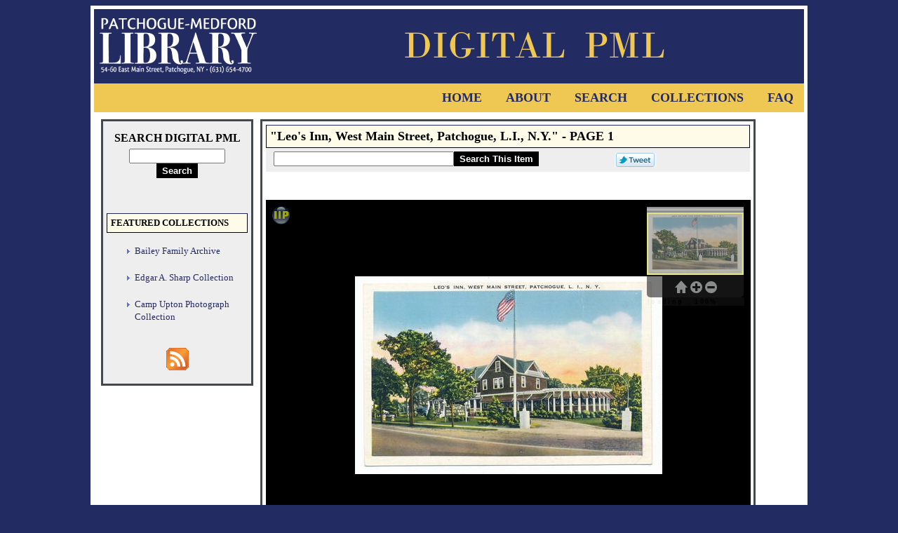

--- FILE ---
content_type: text/html; charset=UTF-8
request_url: https://digitalpml.pmlib.org/search.php?search=item&item=38
body_size: 2485
content:
 

      <!DOCTYPE html>

      <html xmlns="http://www.w3.org/1999/xhtml" xml:lang="en" lang="en">

      <head>

         <!-- UTF-8 ENCODING STATEMENT REQUIRED FOR XHTML COMPLIANCE -->
         <meta http-equiv="Content-Type" content="text/html;charset=utf-8" />

         <!-- PAGE TITLE -->
         <title>Digital PML - &quot;Leo's Inn, West Main Street, Patchogue, L.I., N.Y.&quot; - PAGE 1</title>

         <!-- STYLESHEET -->
         <link rel="stylesheet" type="text/css" href="/site.css" />
         <link rel="stylesheet" type="text/css" href="/print.css" media="print" />
         <link rel="stylesheet" type="text/css" href="/search.css" />
         <link rel="shortcut icon" href="/shortcut.ico" />

         <!-- ANALYTICS -->
         <script type="text/javascript" src="/analytics.js"></script>

      </head>

      <body>

         <!-- MASTER CONTAINER -->
         <div id="master_container">

            <!-- LOGO -->
            <header>
            <div id="logo">
               <img id="left_logo" src="/Logo.png" alt="Patchogue-Medford Library" />
               <img id="right_logo" src="/Logo-2.png" alt="Digital PML" />
            </div>

            <!-- LINKS AREA -->
            <nav>
            <div id="links">

      <a title="Home" href="/">Home</a>
<a title="About" href="/about.php">About</a>
<a title="Search" href="/search.php">Search</a>
<a title="Collections" href="/search.php?search=collection">Collections</a>
<a title="FAQ" href="/FAQ.php">FAQ</a>
            </div>
            </nav>
            </header>

            <!-- MAIN TEXT AREA -->
            <main>
            <div id="main_text">

               <!-- NAVIGATION BAR -->
               <div id="navigation_bar">

                  <!-- NAVIGATION ITEMS -->
      <span id="main_search_header">Search Digital PML</span>
<form method="get" action="/search.php"><fieldset id="main_search_box">
   <input type="hidden" name="search" value="word" />
   <input type="text" name="word" size="15" maxlength="256" aria-label="Search Digital PML" />
   <input type="submit" value="Search" class="button" />
</fieldset></form>

<!--

<div class="box"><div class="navigation_menu_header">Featured Themes</div></div>
   <ul class="navigation_menu_items">
      <li class="navigation_menu_item"><a title="Patchogue In Maps And Atlases" href="/search.php?search=theme&amp;theme=1">Patchogue In Maps And Atlases</a></li>
   </ul>

-->

<div class="box"><div class="navigation_menu_header">Featured Collections</div></div>
   <ul class="navigation_menu_items">
      <li class="navigation_menu_item"><a title="Bailey Family Archive" href="/search.php?search=collection&amp;collection=15">Bailey Family Archive</a></li>
      <li class="navigation_menu_item"><a title="Edgar A. Sharp Collection" href="/search.php?search=collection&amp;collection=14">Edgar A. Sharp Collection</a></li>
      <li class="navigation_menu_item"><a title="Camp Upton Photograph Collection" href="/search.php?search=collection&amp;collection=13">Camp Upton Photograph Collection</a></li>
   </ul>

                  <!-- RSS FEED -->
                  <div id="rss">
      <a class="image_link" title="What's New On This Site?" href="/RSS.xml"><img alt="RSS" src="/RSS.gif" /></a>
                  </div>

               </div>

               <!-- RESULTS -->
               <div id="postings"><div id="results"><div class="box"><div id="results_header">&quot;Leo's Inn, West Main Street, Patchogue, L.I., N.Y.&quot; - PAGE 1</div></div>
<div id="search_bar"><form style="display: inline-block; vertical-align: middle; margin-right: 10px;" method="get" action="/search.php"><fieldset style="border-style: none;"><input type="hidden" name="search" value="item" /><input type="hidden" name="item" value="38" /><input style="vertical-align: middle;" type="text" name="word" size="30" maxlength="256" aria-label="Search This Item" /><input style="vertical-align: middle;" type="submit" value="Search This Item" class="button" /></fieldset></form>
<object title="Share On Facebook" style="display: inline-block; text-align: center; vertical-align: middle; width: 60px; height: 20px; margin-left: 10px; border: none; overflow: hidden;" data="//www.facebook.com/plugins/share_button.php?href=https%3A%2F%2Fdigitalpml.pmlib.org%2Fsearch.php%3Fsearch%3Ditem%26item%3D38&amp;layout=button&amp;mobile_iframe=true&amp;width=59&amp;height=20&amp;appId"></object>
<a class="image_link" title="Tweet" href="https://twitter.com/share"><img src="/tweet.gif" alt="Tweet" style="display: inline-block; text-align: center; vertical-align: middle; width: 60px; height: 20px; margin-left: 10px; border: none; overflow: hidden;"></img></a>
</div>
<div class="viewer">
<object title="Leo's Inn, West Main Street, Patchogue, L.I., N.Y." data="/IIPMooViewer/IIPMooViewer.php?collection=3&amp;item=38&amp;page=001&amp;digest=3f1eebf5c9f5df1e4a4111553eec9b9991f8e6a8" class="viewer">Viewer cannot be displayed.</object>
</div>
<div id="download_bar">
<a href="/IIPMooViewer/IIPMooViewer.php?collection=3&amp;item=38&amp;page=001&amp;digest=3f1eebf5c9f5df1e4a4111553eec9b9991f8e6a8" title="View This Page (Fullscreen)">View This Page (Fullscreen)</a>
<br /><a href="/iipsrv/iipsrv.fcgi?FIF=/3/38/public/p_001.tif&amp;WID=1169&amp;CVT=jpeg" title="Download This Page (Width &#126;1/3 Original)">Download This Page (Width &#126;1/3 Original)</a>
<br /><a href="/iipsrv/iipsrv.fcgi?FIF=/3/38/public/p_001.tif&amp;WID=2337&amp;CVT=jpeg" title="Download This Page (Width &#126;2/3 Original)">Download This Page (Width &#126;2/3 Original)</a>
<br /><a href="/iipsrv/iipsrv.fcgi?FIF=/3/38/public/p_001.tif&amp;WID=3506&amp;CVT=jpeg" title="Download This Page (Width Original)">Download This Page (Width Original)</a>
</div>
<div id="results_text">
<div class="metadata"><span class="metadata_element">Collection</span>:&nbsp;<span class="metadata_value"><a href="/search.php?search=collection&amp;collection=3" title="Celia M. Hastings Local History Room Postcards">Celia M. Hastings Local History Room Postcards</a></span></div><div class="metadata"><span class="metadata_element">Type Of Material</span>:&nbsp;<span class="metadata_value"><a title="Postcard" href="/search.php?search=material&amp;material=Postcard">Postcard</a></span></div><div class="metadata"><span class="metadata_element">Total Number Of Pages</span>:&nbsp;<span class="metadata_value">1</span></div><div class="metadata"><span class="metadata_element">Source</span>:&nbsp;<span class="metadata_value">Scanned from the original postcard.</span></div><div class="metadata"><span class="metadata_element">Language</span>:&nbsp;<span class="metadata_value">English</span></div><div class="metadata"><span class="metadata_element">Coverage</span>:&nbsp;<span class="metadata_value">West Main Street, Patchogue, N.Y.</span></div><div class="metadata"><span class="metadata_element">Publisher</span>:&nbsp;<span class="metadata_value">Manhattan Post Card Co., New York City</span></div><div class="metadata"><span class="metadata_element">Rights</span>:&nbsp;<span class="metadata_value">No Known Copyright Restrictions</span></div><div class="metadata"><span class="metadata_element">Description</span>:&nbsp;<span class="metadata_value">A color tinted photograph of Leo's Inn in Patchogue, N.Y.</span></div><div class="metadata"><span class="metadata_element">Subject(s)</span>:<span class="metadata_value">
<br /><a href="/search.php?search=subject&amp;subject=19" title="Patchogue, N.Y. - Hotels &amp; Inns">Patchogue, N.Y. - Hotels &amp; Inns</a>
</span></div>
<div id="pages_list"><span id="pages_header">List Of Pages (in order of original appearance)</span>
<br /><a href="/search.php?search=item&amp;item=38&amp;page=001" title="PAGE 1">PAGE 1</a>
</div>
</div>
</div></div>

            </div>
            </main>

            <!-- COMPLIANCE LOGOS -->
            <footer><div id="compliance">
      <span id="copyright">Copyright &copy; The Patchogue-Medford Library</span><br />
<br />
<a class="image_link" title="Valid HTML5" href="https://validator.w3.org/check?uri=referer"><img src="/HTML5.png" alt="Valid HTML5" /></a>
<a class="image_link" title="Valid CSS" href="https://jigsaw.w3.org/css-validator/validator?uri=https://digitalpml.pmlib.org/"><img src="https://jigsaw.w3.org/css-validator/images/vcss" alt="Valid CSS" /></a>
<a class="image_link" title="Valid RSS" href="https://validator.w3.org/feed/check.cgi?url=https://digitalpml.pmlib.org/RSS.xml"><img src="/RSS-compliant.png" alt="Valid RSS" /></a>
            </div></footer>

        </div>
     
      </body>

      </html>

   

--- FILE ---
content_type: text/html; charset=UTF-8
request_url: https://digitalpml.pmlib.org/IIPMooViewer/IIPMooViewer.php?collection=3&item=38&page=001&digest=3f1eebf5c9f5df1e4a4111553eec9b9991f8e6a8
body_size: 1130
content:



<!DOCTYPE html>


<html xmlns="http://www.w3.org/1999/xhtml" xml:lang="en" lang="en">

<head>

   <!-- UTF-8 ENCODING STATEMENT REQUIRED FOR XHTML COMPLIANCE -->
   <meta http-equiv="Content-Type" content="text/html;charset=utf-8" />

   <!-- ATTRIBUTION AND CONFIGURATION INFORMATION FOR IIPMooViewer -->
   <meta name="DC.creator" content="Ruven Pillay &lt;ruven@users.sourceforge.netm&gt;"/>
   <meta name="DC.title" content="IIPMooViewer 2.0: HTML5 High Resolution Image Viewer"/>
   <meta name="DC.subject" content="IIPMooViewer; IIPImage; Visualization; HTML5; Ajax; High Resolution; Internet Imaging Protocol; IIP"/>
   <meta name="DC.description" content="IIPMooViewer is an advanced javascript HTML5 image viewer for streaming high resolution scientific images"/>
   <meta name="DC.rights" content="Copyright &copy; 2003-2016 Ruven Pillay"/>
   <meta name="DC.source" content="http://iipimage.sourceforge.net"/>
   <meta name="viewport" content="width=device-width, initial-scale=1.0, maximum-scale=1.0, user-scalable=0" />
   <meta name="apple-mobile-web-app-capable" content="yes" />
   <meta name="apple-mobile-web-app-status-bar-style" content="black-translucent" />
   <meta http-equiv="X-UA-Compatible" content="IE=9" />

   <!-- IIPMooViewer STYLESHEET -->
   <link rel="stylesheet" type="text/css" media="all" href="/IIPMooViewer/css/iip.min.css" />

   <!-- SHORTCUT ICON -->
   <link rel="shortcut icon" href="/IIPMooViewer/images/iip-favicon.png" />
   <link rel="apple-touch-icon" href="/IIPMooViewer/images/iip.png" />

   <!-- PAGE TITLE -->
   <title>Digital PML - IIPMooViewer</title>

   <!-- IIPMooViewer JavaScript LIBRARIES -->
   <script src="/IIPMooViewer/js/mootools-core-1.6.0-compressed.js"></script>
   <script src="/IIPMooViewer/js/iipmooviewer-2.0-min.js"></script>

   <script type="text/javascript">

      // The iipsrv server path
      var server = '/iipsrv/iipsrv.fcgi';

      // The 'full' image path on the server
      var image = '/3/38/public/p_001.tif';

      // Copyright or information message
      var credit = 'Patchogue-Medford Library';

      // Create our viewer object
      new IIPMooViewer("viewer", { image: image, server: server, credit: credit });



   </script>

</head>

<body style="height: 100%; padding: 0; margin: 0;">

   <div id="viewer" style="height: 100%; min-height: 100%; width: 100%; position: absolute; top: 0; left: 0; margin: 0; padding: 0;"></div>


</body>

</html>

--- FILE ---
content_type: text/css
request_url: https://digitalpml.pmlib.org/site.css
body_size: 1525
content:
/* Background color, site-wide font specification, and initial placement of entire design */
body { background-color: rgb(35,43,99); font-family: "Georgia", "Verdana", "Times New Roman", sans-serif; text-align: center; font-size: medium; }

/* General hyperlink behavior */
/* Used to be rgb(86,124,132) */
a         { color: rgb(35,43,99); text-decoration: none; }
a:visited { color: rgb(35,43,99); text-decoration: none; }
a:active  { color: rgb(35,43,99); text-decoration: none; }
a:hover   { color: rgb(35,43,99); text-decoration: underline; }

/* Appearance of site name */
span.site_name { font-weight: bold; }

/* Hyperlinked images */
a.image_link img { border-style: none; }

/* "Wrapped around" images, with shadows */
img.flow_image { float: left; clear: left; margin: 0px 30px 15px 10px; box-shadow: rgb(35,43,99) 10px 10px 10px; }

/* Appearance of journal titles */
span.journal_title { font-style: italic; }

/* Boxes */
div.box { background-color: rgb(254,251,233); border-bottom: 1px solid black; border-right: 1px solid black; border-left: 1px solid black; border-top: 1px solid rgb(35,43,99); padding: 5px 5px 5px 5px; }

/* Form buttons */
input.button { background-color: black; color: white; border-color: black; font-weight: bold; font-size: small; }

/* Master container - ALTERNATIVELY CONSTRAIN TO 1000px WIDTH */
div#master_container { background-color: white; width: 80%; margin: auto; padding: 5px 5px 5px 5px; }

   /* Logo area (has same background color as background color of logo) */
   div#logo                { background-color: rgb(35,43,99); width: 100%; vertical-align: middle; clear: both; }
   div#logo img#left_logo  { max-width: 50%; height: auto; float: left; clear: left; }
   div#logo img#right_logo { max-width: 50%; height: auto; clear: right; }

   /* Links related to the description of the site */
   div#links           { background-color: rgb(239,200,84); padding: 10px 0px 10px 0px; text-align: right; vertical-align: middle; clear: both; }
   /* Used to be white, and rgb(86,124,132) on rollover */
   div#links a         { padding: 10px 15px 10px 15px; font-size: large; text-transform: uppercase; text-decoration: none; font-weight: bold; color: rgb(35,43,99); }
   div#links a:visited { padding: 10px 15px 10px 15px; font-size: large; text-transform: uppercase; text-decoration: none; font-weight: bold; color: rgb(35,43,99); }
   div#links a:active  { padding: 10px 15px 10px 15px; font-size: large; text-transform: uppercase; text-decoration: none; font-weight: bold; color: rgb(35,43,99); }
   div#links a:hover   { padding: 10px 15px 10px 15px; font-size: large; text-transform: uppercase; text-decoration: none; font-weight: bold; color: rgb(35,43,99); background-color: white; }

   /* Main page text */
   div#main_text { overflow: auto; background-color: white; padding: 5px 5px 5px 5px; vertical-align: top; text-align: center; clear: both; }

      /* Left navigation bar - ALTERNATIVELY CONSTRAIN TO 250px WIDTH */
      div#main_text div#navigation_bar { overflow: auto; width: 20%; float: left; clear: left; background-color: rgb(238,238,238); border: 3px solid rgb(68,72,79); text-align: center; vertical-align: top; margin: 5px 5px 5px 5px; padding: 15px 5px 15px 5px; }

         /* Search box */
         div#main_text div#navigation_bar span#main_search_header  { clear: both; font-size: medium; font-weight: bold; text-transform: uppercase; }
         div#main_text div#navigation_bar fieldset#main_search_box { clear: both; border-style: none; margin-bottom: 40px; }

         /* Navigation menu header */
         div#main_text div#navigation_bar div.navigation_menu_header { font-weight: bold; text-transform: uppercase; font-size: small; text-align: left; vertical-align: middle; }

         /* Navigation menu item */
         div#main_text div#navigation_bar ul.navigation_menu_items  { text-align: left; list-style-image: url("/navigation_button.bmp"); }
         div#main_text div#navigation_bar li.navigation_menu_item   { padding-bottom: 20px; }
         div#main_text div#navigation_bar li.navigation_menu_item a { font-size: small; padding-right: 5px; }

      /* Postings area */
      div#main_text div#postings { overflow: auto; float: left; clear: right; width: 70%; border: 3px solid rgb(68,72,79); margin: 5px 5px 5px 5px; vertical-align: top; background-color: white; }

         /* Postings */
         div#main_text div#postings div.posting { margin-bottom: 20px; padding: 5px 5px 5px 5px; background-color: white; }

         /* Posting header */
         div#main_text div#postings div.posting div.posting_header { vertical-align: middle; text-align: left; font-size: large; font-weight: bold; }

         /* Posting text */
         div#main_text div#postings div.posting div.posting_text { text-align: left; font-size: small; padding: 0px 10px 0px 10px; }
         
         /* Posting date */
         div#main_text div#postings div.posting div.posting_date { text-align: left; font-style: italic; font-size: x-small; padding: 5px 10px 0px 10px; }

         /* Informational text */
         div#main_text div#postings div#text { vertical-align: top; text-align: left; font-size: small; padding: 5px 15px 5px 15px; }

         /* FAQs */
         div#main_text div#postings div.FAQ          { vertical-align: top; margin-top: 10px; margin-bottom: 20px; padding: 5px 10px 5px 10px; }
         div#main_text div#postings div.FAQ_question { text-align: left; font-weight: bold; font-size: medium; }
         div#main_text div#postings div.FAQ_answer   { text-align: left; padding: 0px 10px 0px 10px; font-size: small; }
         div#main_text div#postings p.FAQ_disclaimer { margin-top: 30px; margin-left: 10px; font-size: x-small; text-align: left; font-style: italic; }

   /* Compliance logos */
   div#compliance                { background-color: white; width: 100%; padding-top: 10px; padding-bottom: 10px; clear: both; vertical-align: middle; text-align: center; }
   div#compliance span#copyright { font-size: small; }

--- FILE ---
content_type: text/css
request_url: https://digitalpml.pmlib.org/search.css
body_size: 830
content:
/* Search results screens and messages */
div#main_text div#postings div#results { vertical-align: top; text-align: left; font-size: small; padding: 5px 5px 5px 5px; }

/* Results header */
div#main_text div#postings div#results div#results_header { vertical-align: middle; text-align: left; font-size: large; font-weight: bold; }

/* "Search" bar */
div#main_text div#postings div#results div#search_bar { background-color: rgb(238,238,238); text-align: left; vertical-align: middle; width: 100%; clear: both; margin-bottom: 40px; }

/* Results text */
div#main_text div#postings div#results div#results_text            { text-align: left; font-size: small; padding: 0px 10px 0px 10px; }
div#main_text div#postings div#results div#results_text .separator { padding: 15px 0px 15px 0px; }

/* Initial search options */
div#main_text div#postings div#results div#results_text ul#search_options { list-style-image: url("/navigation_button.bmp"); font-size: large; }

/* Collection, theme and item descriptions */
div#main_text div#postings div#results div#results_text p.description { font-size: medium; }

/* Collection, theme and item annotations */
/* Used to have color: grey */
div#main_text div#postings div#results div#results_text p.annotation { margin-left: 10px; }

/* Digitized item viewer */
div#main_text div#postings div#results div.viewer         { vertical-align: middle; text-align: center; width: 100%; height: 500px; }
div#main_text div#postings div#results div.viewer .viewer { border-image: none; width: 100%; height: 500px; overflow: scroll; }

/* "Download" bar */
div#main_text div#postings div#results div#download_bar { background-color: rgb(238,238,238); font-size: small; text-align: left; vertical-align: middle; clear: both; margin: 5px 0px 60px 0px; }

/* "Map This Collection" button */
div#main_text div#postings div#results div#results_text img#map_collection { background-color: rgb(35,43,99); clear: both; }

/* Item metadata elements */
div#main_text div#postings div#results div#results_text div.metadata                       { margin: 15px 0px 15px 0px; }
div#main_text div#postings div#results div#results_text div.metadata span.metadata_element { font-size: medium; text-transform: uppercase; text-decoration: underline; }
div#main_text div#postings div#results div#results_text div.metadata span.metadata_value   { }

/* Page numbers list */
div#main_text div#postings div#results div#results_text div#pages_list span#pages_header { font-size: large; font-weight: bold; text-decoration: underline; text-transform: uppercase; }
div#main_text div#postings div#results div#results_text div#pages_list                   { margin: 40px 0px 40px 0px; font-size: medium; }

/* PALS link */
div#main_text div#postings div#results div#results_text a#PALS_link { font-size: medium; font-weight: bold; text-transform: uppercase; }

/* Hit highlighting */
div#main_text div#postings div#results div#results_text p#search_results_number           { text-decoration: underline; font-size: medium; font-weight: bold; }
/* Used to have color: grey */
div#main_text div#postings div#results div#results_text p.highlight                       { margin-left: 10px; }
div#main_text div#postings div#results div#results_text p.highlight em                    { font-style: normal; font-weight: bold; color: black; }
div#main_text div#postings div#results div#results_text p.highlight span.highlight_header { text-transform: uppercase; color: black; }

--- FILE ---
content_type: application/javascript
request_url: https://digitalpml.pmlib.org/analytics.js
body_size: 82861
content:

// Copyright 2012 Google Inc. All rights reserved.
(function(){

var data = {
"resource": {
  "version":"1",
  
  "macros":[{"function":"__e"},{"vtp_signal":0,"function":"__c","vtp_value":0},{"function":"__c","vtp_value":""},{"function":"__c","vtp_value":0},{"vtp_signal":0,"function":"__c","vtp_value":0},{"function":"__c","vtp_value":""},{"function":"__c","vtp_value":0}],
  "tags":[{"function":"__ogt_1p_data_v2","priority":13,"vtp_cityType":"CSS_SELECTOR","vtp_manualEmailEnabled":false,"vtp_firstNameType":"CSS_SELECTOR","vtp_countryType":"CSS_SELECTOR","vtp_cityValue":"","vtp_isAutoEnabled":true,"vtp_autoCollectExclusionSelectors":["list",["map","exclusionSelector",""]],"vtp_emailType":"CSS_SELECTOR","vtp_regionType":"CSS_SELECTOR","vtp_autoEmailEnabled":true,"vtp_postalCodeValue":"","vtp_lastNameValue":"","vtp_phoneType":"CSS_SELECTOR","vtp_phoneValue":"","vtp_streetType":"CSS_SELECTOR","vtp_autoPhoneEnabled":true,"vtp_postalCodeType":"CSS_SELECTOR","vtp_emailValue":"","vtp_firstNameValue":"","vtp_streetValue":"","vtp_lastNameType":"CSS_SELECTOR","vtp_isEnabled":true,"vtp_autoAddressEnabled":true,"vtp_regionValue":"","vtp_countryValue":"","vtp_isAutoCollectPiiEnabledFlag":false,"tag_id":10},{"function":"__ccd_ga_first","priority":12,"vtp_instanceDestinationId":"G-Q69YGW3QJ8","tag_id":24},{"function":"__set_product_settings","priority":11,"vtp_instanceDestinationId":"G-Q69YGW3QJ8","vtp_foreignTldMacroResult":["macro",5],"vtp_isChinaVipRegionMacroResult":["macro",6],"tag_id":23},{"function":"__ogt_google_signals","priority":10,"vtp_googleSignals":"DISABLED","vtp_instanceDestinationId":"G-Q69YGW3QJ8","vtp_serverMacroResult":["macro",4],"tag_id":22},{"function":"__ccd_ga_regscope","priority":9,"vtp_settingsTable":["list",["map","redactFieldGroup","DEVICE_AND_GEO","disallowAllRegions",false,"disallowedRegions",""],["map","redactFieldGroup","GOOGLE_SIGNALS","disallowAllRegions",true,"disallowedRegions",""]],"vtp_instanceDestinationId":"G-Q69YGW3QJ8","tag_id":21},{"function":"__ccd_em_download","priority":8,"vtp_includeParams":true,"vtp_instanceDestinationId":"G-Q69YGW3QJ8","tag_id":20},{"function":"__ccd_em_form","priority":7,"vtp_includeParams":true,"vtp_instanceDestinationId":"G-Q69YGW3QJ8","tag_id":19},{"function":"__ccd_em_outbound_click","priority":6,"vtp_includeParams":true,"vtp_instanceDestinationId":"G-Q69YGW3QJ8","tag_id":18},{"function":"__ccd_em_page_view","priority":5,"vtp_historyEvents":true,"vtp_includeParams":true,"vtp_instanceDestinationId":"G-Q69YGW3QJ8","tag_id":17},{"function":"__ccd_em_scroll","priority":4,"vtp_includeParams":true,"vtp_instanceDestinationId":"G-Q69YGW3QJ8","tag_id":16},{"function":"__ccd_em_site_search","priority":3,"vtp_searchQueryParams":"s","vtp_includeParams":true,"vtp_instanceDestinationId":"G-Q69YGW3QJ8","tag_id":15},{"function":"__ccd_em_video","priority":2,"vtp_includeParams":true,"vtp_instanceDestinationId":"G-Q69YGW3QJ8","tag_id":14},{"function":"__ccd_conversion_marking","priority":1,"vtp_conversionRules":["list",["map","matchingRules","{\"type\":5,\"args\":[{\"stringValue\":\"purchase\"},{\"contextValue\":{\"namespaceType\":1,\"keyParts\":[\"eventName\"]}}]}"]],"vtp_instanceDestinationId":"G-Q69YGW3QJ8","tag_id":13},{"function":"__gct","vtp_trackingId":"G-Q69YGW3QJ8","vtp_sessionDuration":0,"vtp_googleSignals":["macro",1],"vtp_foreignTld":["macro",2],"vtp_restrictDomain":["macro",3],"vtp_eventSettings":["map"],"tag_id":7},{"function":"__ccd_ga_last","priority":0,"vtp_instanceDestinationId":"G-Q69YGW3QJ8","tag_id":12}],
  "predicates":[{"function":"_eq","arg0":["macro",0],"arg1":"gtm.js"},{"function":"_eq","arg0":["macro",0],"arg1":"gtm.init"}],
  "rules":[[["if",0],["add",13]],[["if",1],["add",0,14,12,11,10,9,8,7,6,5,4,3,2,1]]]
},
"runtime":[[50,"__ccd_conversion_marking",[46,"a"],[50,"s",[46,"t"],[52,"u",[2,[15,"p"],"parse",[7,[15,"t"]]]],[22,[30,[30,[28,[15,"u"]],[28,[16,[15,"u"],"args"]]],[21,[17,[16,[15,"u"],"args"],"length"],2]],[46,[36]]],[52,"v",[16,[16,[16,[15,"u"],"args"],1],"contextValue"]],[22,[30,[30,[30,[28,[15,"v"]],[21,[16,[15,"v"],"namespaceType"],1]],[21,[17,[16,[15,"v"],"keyParts"],"length"],1]],[21,[16,[16,[15,"v"],"keyParts"],0],"eventName"]],[46,[36,[44]]]],[52,"w",[16,[16,[15,"u"],"args"],0]],[36,[1,[15,"w"],[16,[15,"w"],"stringValue"]]]],[22,[30,[28,[17,[15,"a"],"conversionRules"]],[20,[17,[17,[15,"a"],"conversionRules"],"length"],0]],[46,[2,[15,"a"],"gtmOnSuccess",[7]],[36]]],[52,"b",["require","internal.copyPreHit"]],[52,"c",["require","internal.evaluateBooleanExpression"]],[52,"d",[13,[41,"$0"],[3,"$0",["require","internal.getFlags"]],["$0"]]],[52,"e",["require","internal.registerCcdCallback"]],[52,"f","is_conversion"],[52,"g","is_first_visit"],[52,"h","is_first_visit_conversion"],[52,"i","is_session_start"],[52,"j","is_session_start_conversion"],[52,"k","first_visit"],[52,"l","session_start"],[22,[16,[15,"d"],"enableCcdGaConversions"],[46,[53,[41,"t"],[41,"u"],["e",[17,[15,"a"],"instanceDestinationId"],[51,"",[7,"v"],[52,"w",[8,"preHit",[15,"v"]]],[65,"x",[17,[15,"a"],"conversionRules"],[46,[22,["c",[17,[15,"x"],"matchingRules"],[15,"w"]],[46,[2,[15,"v"],"setMetadata",[7,[15,"f"],true]],[4]]]]],[22,[2,[15,"v"],"getMetadata",[7,[15,"g"]]],[46,[22,[28,[15,"t"]],[46,[53,[52,"x",["b",[15,"v"],[8,"omitHitData",true,"omitMetadata",true]]],[2,[15,"x"],"setEventName",[7,[15,"k"]]],[3,"t",[8,"preHit",[15,"x"]]]]]],[65,"x",[17,[15,"a"],"conversionRules"],[46,[22,["c",[17,[15,"x"],"matchingRules"],[15,"t"]],[46,[2,[15,"v"],"setMetadata",[7,[15,"h"],true]],[4]]]]]]],[22,[2,[15,"v"],"getMetadata",[7,[15,"i"]]],[46,[22,[28,[15,"u"]],[46,[53,[52,"x",["b",[15,"v"],[8,"omitHitData",true,"omitMetadata",true]]],[2,[15,"x"],"setEventName",[7,[15,"l"]]],[3,"u",[8,"preHit",[15,"x"]]]]]],[65,"x",[17,[15,"a"],"conversionRules"],[46,[22,["c",[17,[15,"x"],"matchingRules"],[15,"u"]],[46,[2,[15,"v"],"setMetadata",[7,[15,"j"],true]],[4]]]]]]]]],[2,[15,"a"],"gtmOnSuccess",[7]],[36]]]],[52,"m",["require","internal.setProductSettingsParameter"]],[52,"n",["require","internal.getProductSettingsParameter"]],[52,"o",["require","getContainerVersion"]],[52,"p",["require","JSON"]],[52,"q",[30,[17,[15,"a"],"instanceDestinationId"],[17,["o"],"containerId"]]],[52,"r",[30,["n",[15,"q"],"event_settings"],[8]]],[53,[41,"t"],[3,"t",0],[63,[7,"t"],[23,[15,"t"],[17,[17,[15,"a"],"conversionRules"],"length"]],[33,[15,"t"],[3,"t",[0,[15,"t"],1]]],[46,[53,[52,"u",["s",[16,[16,[17,[15,"a"],"conversionRules"],[15,"t"]],"matchingRules"]]],[22,[28,[15,"u"]],[46,[6]]],[41,"v"],[3,"v",[16,[15,"r"],[15,"u"]]],[22,[28,[15,"v"]],[46,[3,"v",[8]],[43,[15,"r"],[15,"u"],[15,"v"]]]],[43,[15,"v"],"conversion",true]]]]],["m",[15,"q"],"event_settings",[15,"r"]],[2,[15,"a"],"gtmOnSuccess",[7]]],[50,"__ccd_em_download",[46,"a"],[50,"s",[46,"y"],[36,[1,[15,"y"],[21,[2,[2,[15,"y"],"toLowerCase",[7]],"match",[7,[15,"r"]]],[45]]]]],[50,"t",[46,"y"],[52,"z",[2,[17,[15,"y"],"pathname"],"split",[7,"."]]],[52,"ba",[39,[18,[17,[15,"z"],"length"],1],[16,[15,"z"],[37,[17,[15,"z"],"length"],1]],""]],[36,[16,[2,[15,"ba"],"split",[7,"/"]],0]]],[50,"u",[46,"y"],[36,[39,[12,[2,[17,[15,"y"],"pathname"],"substring",[7,0,1]],"/"],[17,[15,"y"],"pathname"],[0,"/",[17,[15,"y"],"pathname"]]]]],[50,"v",[46,"y"],[41,"z"],[3,"z",""],[22,[1,[15,"y"],[17,[15,"y"],"href"]],[46,[53,[41,"ba"],[3,"ba",[2,[17,[15,"y"],"href"],"indexOf",[7,"#"]]],[3,"z",[39,[23,[15,"ba"],0],[17,[15,"y"],"href"],[2,[17,[15,"y"],"href"],"substring",[7,0,[15,"ba"]]]]]]]],[36,[15,"z"]]],[50,"x",[46,"y"],[52,"z",[8]],[43,[15,"z"],[15,"j"],true],[43,[15,"z"],[15,"f"],true],[43,[15,"y"],"eventMetadata",[15,"z"]]],[52,"b",[13,[41,"$0"],[3,"$0",["require","internal.getFlags"]],["$0"]]],[52,"c",["require","internal.getProductSettingsParameter"]],[52,"d",["require","internal.registerCcdCallback"]],[52,"e",["require","templateStorage"]],[52,"f","speculative"],[52,"g","ae_block_downloads"],[52,"h","file_download"],[52,"i","isRegistered"],[52,"j","em_event"],[52,"k",[17,[15,"a"],"instanceDestinationId"]],[22,["c",[15,"k"],[15,"g"]],[46,[2,[15,"a"],"gtmOnSuccess",[7]],[36]]],[52,"l",[28,[28,[16,[15,"b"],"enableCcdEnhancedMeasurement"]]]],[22,[15,"l"],[46,["d",[15,"k"],[51,"",[7,"y"],[22,[30,[21,[2,[15,"y"],"getEventName",[7]],[15,"h"]],[28,[2,[15,"y"],"getMetadata",[7,[15,"j"]]]]],[46,[36]]],[22,["c",[15,"k"],[15,"g"]],[46,[2,[15,"y"],"abort",[7]],[36]]],[2,[15,"y"],"setMetadata",[7,[15,"f"],false]],[22,[28,[17,[15,"a"],"includeParams"]],[46,[2,[15,"y"],"setHitData",[7,"link_id",[44]]],[2,[15,"y"],"setHitData",[7,"link_url",[44]]],[2,[15,"y"],"setHitData",[7,"link_text",[44]]],[2,[15,"y"],"setHitData",[7,"file_name",[44]]],[2,[15,"y"],"setHitData",[7,"file_extension",[44]]]]]]]]],[22,[1,[15,"l"],[2,[15,"e"],"getItem",[7,[15,"i"]]]],[46,[2,[15,"a"],"gtmOnSuccess",[7]],[36]]],[52,"m",["require","internal.addDataLayerEventListener"]],[52,"n",["require","internal.enableAutoEventOnLinkClick"]],[52,"o",["require","internal.getDestinationIds"]],[52,"p",["require","parseUrl"]],[52,"q",["require","internal.sendGtagEvent"]],[52,"r",[0,"^(pdf|xlsx?|docx?|txt|rtf|csv|exe|key|pp(s|t|tx)|7z|pkg|rar|gz|zip|avi|","mov|mp4|mpe?g|wmv|midi?|mp3|wav|wma)$"]],[52,"w",["n",[8,"checkValidation",true]]],[22,[28,[15,"w"]],[46,[2,[15,"a"],"gtmOnFailure",[7]],[36]]],[2,[15,"e"],"setItem",[7,[15,"i"],true]],["m","gtm.linkClick",[51,"",[7,"y","z"],["z"],[52,"ba",[8,"eventId",[16,[15,"y"],"gtm.uniqueEventId"]]],[52,"bb",[16,[15,"y"],"gtm.elementUrl"]],[52,"bc",["p",[15,"bb"]]],[22,[28,[15,"bc"]],[46,[36]]],[52,"bd",["t",[15,"bc"]]],[22,[28,["s",[15,"bd"]]],[46,[36]]],[52,"be",[39,[30,[28,[28,[17,[15,"a"],"includeParams"]]],[15,"l"]],[8,"link_id",[16,[15,"y"],"gtm.elementId"],"link_url",["v",[15,"bc"]],"link_text",[16,[15,"y"],"gtm.elementText"],"file_name",["u",[15,"bc"]],"file_extension",[15,"bd"]],[8]]],[22,[15,"l"],[46,["x",[15,"ba"]],["q",["o"],[15,"h"],[15,"be"],[15,"ba"]]],[46,["q",[15,"k"],[15,"h"],[15,"be"],[15,"ba"]]]]],[15,"w"]],[2,[15,"a"],"gtmOnSuccess",[7]]],[50,"__ccd_em_form",[46,"a"],[50,"s",[46,"y"],[52,"z",[30,[16,[15,"y"],[15,"l"]],[8]]],[43,[15,"z"],"event_usage",[7,8]],[43,[15,"y"],[15,"l"],[15,"z"]]],[50,"t",[46,"y"],[52,"z",[30,[16,[15,"y"],[15,"l"]],[8]]],[43,[15,"z"],[15,"k"],true],[43,[15,"z"],[15,"f"],true],[43,[15,"y"],[15,"l"],[15,"z"]]],[52,"b",[13,[41,"$0"],[3,"$0",["require","internal.getFlags"]],["$0"]]],[52,"c",["require","internal.getProductSettingsParameter"]],[52,"d",["require","internal.registerCcdCallback"]],[52,"e",["require","templateStorage"]],[52,"f","speculative"],[52,"g","ae_block_form"],[52,"h","form_submit"],[52,"i","form_start"],[52,"j","isRegistered"],[52,"k","em_event"],[52,"l","eventMetadata"],[52,"m",[17,[15,"a"],"instanceDestinationId"]],[22,["c",[15,"m"],[15,"g"]],[46,[2,[15,"a"],"gtmOnSuccess",[7]],[36]]],[52,"n",[28,[28,[16,[15,"b"],"enableCcdEmForm"]]]],[22,[15,"n"],[46,["d",[15,"m"],[51,"",[7,"y"],[52,"z",[2,[15,"y"],"getEventName",[7]]],[52,"ba",[30,[20,[15,"z"],[15,"i"]],[20,[15,"z"],[15,"h"]]]],[22,[30,[28,[15,"ba"]],[28,[2,[15,"y"],"getMetadata",[7,[15,"k"]]]]],[46,[36]]],[22,["c",[15,"m"],[15,"g"]],[46,[2,[15,"y"],"abort",[7]],[36]]],[2,[15,"y"],"setMetadata",[7,[15,"f"],false]],[22,[28,[17,[15,"a"],"includeParams"]],[46,[2,[15,"y"],"setHitData",[7,"form_id",[44]]],[2,[15,"y"],"setHitData",[7,"form_name",[44]]],[2,[15,"y"],"setHitData",[7,"form_destination",[44]]],[2,[15,"y"],"setHitData",[7,"form_length",[44]]],[22,[20,[15,"z"],[15,"h"]],[46,[2,[15,"y"],"setHitData",[7,"form_submit_text",[44]]]],[46,[22,[20,[15,"z"],[15,"i"]],[46,[2,[15,"y"],"setHitData",[7,"first_field_id",[44]]],[2,[15,"y"],"setHitData",[7,"first_field_name",[44]]],[2,[15,"y"],"setHitData",[7,"first_field_type",[44]]],[2,[15,"y"],"setHitData",[7,"first_field_position",[44]]]]]]]]]]]]],[22,[1,[15,"n"],[2,[15,"e"],"getItem",[7,[15,"j"]]]],[46,[2,[15,"a"],"gtmOnSuccess",[7]],[36]]],[2,[15,"e"],"setItem",[7,[15,"j"],true]],[52,"o",["require","internal.addFormInteractionListener"]],[52,"p",["require","internal.addFormSubmitListener"]],[52,"q",["require","internal.getDestinationIds"]],[52,"r",["require","internal.sendGtagEvent"]],[52,"u",[8]],[52,"v",[51,"",[7,"y","z"],[22,[15,"z"],[46,["z"]]],[52,"ba",[16,[15,"y"],"gtm.elementId"]],[22,[16,[15,"u"],[15,"ba"]],[46,[36]]],[43,[15,"u"],[15,"ba"],true],[52,"bb",[39,[30,[28,[28,[17,[15,"a"],"includeParams"]]],[15,"n"]],[8,"form_id",[15,"ba"],"form_name",[16,[15,"y"],"gtm.interactedFormName"],"form_destination",[16,[15,"y"],"gtm.elementUrl"],"form_length",[16,[15,"y"],"gtm.interactedFormLength"],"first_field_id",[16,[15,"y"],"gtm.interactedFormFieldId"],"first_field_name",[16,[15,"y"],"gtm.interactedFormFieldName"],"first_field_type",[16,[15,"y"],"gtm.interactedFormFieldType"],"first_field_position",[16,[15,"y"],"gtm.interactedFormFieldPosition"]],[8]]],[52,"bc",[8,"eventId",[17,[15,"a"],"gtmEventId"]]],["s",[15,"bc"]],[22,[15,"n"],[46,["t",[15,"bc"]],["r",["q"],[15,"i"],[15,"bb"],[15,"bc"]]],[46,["r",[15,"m"],[15,"i"],[15,"bb"],[15,"bc"]]]]]],[52,"w",[16,[15,"b"],"useEnableAutoEventOnFormApis"]],[52,"x",[51,"",[7,"y","z"],[22,[16,[15,"b"],"enableAlwaysSendFormStart"],[46,["v",[15,"y"],[44]]]],[52,"ba",[39,[30,[28,[28,[17,[15,"a"],"includeParams"]]],[15,"n"]],[8,"form_id",[16,[15,"y"],"gtm.elementId"],"form_name",[16,[15,"y"],"gtm.interactedFormName"],"form_destination",[16,[15,"y"],"gtm.elementUrl"],"form_length",[16,[15,"y"],"gtm.interactedFormLength"],"form_submit_text",[39,[15,"w"],[16,[15,"y"],"gtm.formSubmitElementText"],[16,[15,"y"],"gtm.formSubmitButtonText"]]],[8]]],[43,[15,"ba"],"event_callback",[15,"z"]],[52,"bb",[8,"eventId",[17,[15,"a"],"gtmEventId"]]],["s",[15,"bb"]],[22,[15,"n"],[46,["t",[15,"bb"]],["r",["q"],[15,"h"],[15,"ba"],[15,"bb"]]],[46,[53,[52,"bc",[30,[16,[15,"bb"],[15,"l"]],[8]]],[43,[15,"bc"],[15,"k"],true],[43,[15,"bb"],[15,"l"],[15,"bc"]],["r",[15,"m"],[15,"h"],[15,"ba"],[15,"bb"]]]]]]],[22,[15,"w"],[46,[53,[52,"y",["require","internal.addDataLayerEventListener"]],[52,"z",["require","internal.enableAutoEventOnFormSubmit"]],[52,"ba",["require","internal.enableAutoEventOnFormInteraction"]],[52,"bb",["ba"]],[22,[28,[15,"bb"]],[46,[2,[15,"a"],"gtmOnFailure",[7]],[36]]],["y","gtm.formInteract",[15,"v"],[15,"bb"]],[52,"bc",["z",[8,"checkValidation",true,"waitForTags",false]]],[22,[28,[15,"bc"]],[46,[2,[15,"a"],"gtmOnFailure",[7]],[36]]],["y","gtm.formSubmit",[15,"x"],[15,"bc"]]]],[46,["o",[15,"v"]],["p",[15,"x"],[8,"waitForCallbacks",false,"checkValidation",true]]]],[2,[15,"a"],"gtmOnSuccess",[7]]],[50,"__ccd_em_outbound_click",[46,"a"],[50,"t",[46,"z"],[22,[28,[15,"z"]],[46,[36,[44]]]],[41,"ba"],[3,"ba",""],[22,[1,[15,"z"],[17,[15,"z"],"href"]],[46,[53,[41,"bb"],[3,"bb",[2,[17,[15,"z"],"href"],"indexOf",[7,"#"]]],[3,"ba",[39,[23,[15,"bb"],0],[17,[15,"z"],"href"],[2,[17,[15,"z"],"href"],"substring",[7,0,[15,"bb"]]]]]]]],[36,[15,"ba"]]],[50,"u",[46,"z"],[22,[28,[15,"z"]],[46,[36,[44]]]],[41,"ba"],[3,"ba",[17,[15,"z"],"hostname"]],[52,"bb",[2,[15,"ba"],"match",[7,"^www\\d*\\."]]],[22,[1,[15,"bb"],[16,[15,"bb"],0]],[46,[3,"ba",[2,[15,"ba"],"substring",[7,[17,[16,[15,"bb"],0],"length"]]]]]],[36,[15,"ba"]]],[50,"v",[46,"z"],[22,[28,[15,"z"]],[46,[36,false]]],[52,"ba",[2,[17,[15,"z"],"hostname"],"toLowerCase",[7]]],[41,"bb"],[3,"bb",[2,["u",["r",["q"]]],"toLowerCase",[7]]],[41,"bc"],[3,"bc",[37,[17,[15,"ba"],"length"],[17,[15,"bb"],"length"]]],[22,[1,[18,[15,"bc"],0],[29,[2,[15,"bb"],"charAt",[7,0]],"."]],[46,[32,[15,"bc"],[3,"bc",[37,[15,"bc"],1]]],[3,"bb",[0,".",[15,"bb"]]]]],[22,[1,[19,[15,"bc"],0],[12,[2,[15,"ba"],"indexOf",[7,[15,"bb"],[15,"bc"]]],[15,"bc"]]],[46,[36,false]]],[36,true]],[50,"y",[46,"z"],[52,"ba",[8]],[43,[15,"ba"],[15,"j"],true],[43,[15,"ba"],[15,"f"],true],[43,[15,"z"],"eventMetadata",[15,"ba"]]],[52,"b",[13,[41,"$0"],[3,"$0",["require","internal.getFlags"]],["$0"]]],[52,"c",["require","internal.getProductSettingsParameter"]],[52,"d",["require","internal.registerCcdCallback"]],[52,"e",["require","templateStorage"]],[52,"f","speculative"],[52,"g","ae_block_outbound_click"],[52,"h","click"],[52,"i","isRegistered"],[52,"j","em_event"],[52,"k",[17,[15,"a"],"instanceDestinationId"]],[22,["c",[15,"k"],[15,"g"]],[46,[2,[15,"a"],"gtmOnSuccess",[7]],[36]]],[52,"l",[28,[28,[16,[15,"b"],"enableCcdEnhancedMeasurement"]]]],[22,[15,"l"],[46,["d",[15,"k"],[51,"",[7,"z"],[22,[30,[21,[2,[15,"z"],"getEventName",[7]],[15,"h"]],[28,[2,[15,"z"],"getMetadata",[7,[15,"j"]]]]],[46,[36]]],[22,["c",[15,"k"],[15,"g"]],[46,[2,[15,"z"],"abort",[7]],[36]]],[2,[15,"z"],"setMetadata",[7,[15,"f"],false]],[22,[28,[17,[15,"a"],"includeParams"]],[46,[2,[15,"z"],"setHitData",[7,"link_id",[44]]],[2,[15,"z"],"setHitData",[7,"link_classes",[44]]],[2,[15,"z"],"setHitData",[7,"link_url",[44]]],[2,[15,"z"],"setHitData",[7,"link_domain",[44]]],[2,[15,"z"],"setHitData",[7,"outbound",[44]]]]]]]]],[22,[1,[15,"l"],[2,[15,"e"],"getItem",[7,[15,"i"]]]],[46,[2,[15,"a"],"gtmOnSuccess",[7]],[36]]],[52,"m",["require","internal.addDataLayerEventListener"]],[52,"n",["require","internal.enableAutoEventOnLinkClick"]],[52,"o",["require","internal.getDestinationIds"]],[52,"p",["require","internal.getRemoteConfigParameter"]],[52,"q",["require","getUrl"]],[52,"r",["require","parseUrl"]],[52,"s",["require","internal.sendGtagEvent"]],[52,"w",["p",[15,"k"],"cross_domain_conditions"]],[52,"x",["n",[8,"affiliateDomains",[15,"w"],"checkValidation",true,"waitForTags",false]]],[22,[28,[15,"x"]],[46,[2,[15,"a"],"gtmOnFailure",[7]],[36]]],[2,[15,"e"],"setItem",[7,[15,"i"],true]],["m","gtm.linkClick",[51,"",[7,"z","ba"],[52,"bb",["r",[16,[15,"z"],"gtm.elementUrl"]]],[22,[28,["v",[15,"bb"]]],[46,["ba"],[36]]],[52,"bc",[39,[30,[28,[28,[17,[15,"a"],"includeParams"]]],[15,"l"]],[8,"link_id",[16,[15,"z"],"gtm.elementId"],"link_classes",[16,[15,"z"],"gtm.elementClasses"],"link_url",["t",[15,"bb"]],"link_domain",["u",[15,"bb"]],"outbound",true],[8]]],[43,[15,"bc"],"event_callback",[15,"ba"]],[52,"bd",[8,"eventId",[16,[15,"z"],"gtm.uniqueEventId"]]],[22,[15,"l"],[46,["y",[15,"bd"]],["s",["o"],[15,"h"],[15,"bc"],[15,"bd"]]],[46,["s",[15,"k"],[15,"h"],[15,"bc"],[15,"bd"]]]]],[15,"x"]],[2,[15,"a"],"gtmOnSuccess",[7]]],[50,"__ccd_em_page_view",[46,"a"],[50,"s",[46,"t"],[52,"u",[8]],[43,[15,"u"],[15,"k"],true],[43,[15,"u"],[15,"g"],true],[43,[15,"t"],"eventMetadata",[15,"u"]]],[22,[28,[17,[15,"a"],"historyEvents"]],[46,[2,[15,"a"],"gtmOnSuccess",[7]],[36]]],[52,"b",[13,[41,"$0"],[3,"$0",["require","internal.getFlags"]],["$0"]]],[52,"c",["require","internal.getProductSettingsParameter"]],[52,"d",["require","internal.registerCcdCallback"]],[52,"e",["require","internal.setRemoteConfigParameter"]],[52,"f",["require","templateStorage"]],[52,"g","speculative"],[52,"h","ae_block_history"],[52,"i","page_view"],[52,"j","isRegistered"],[52,"k","em_event"],[52,"l",[17,[15,"a"],"instanceDestinationId"]],[22,["c",[15,"l"],[15,"h"]],[46,[2,[15,"a"],"gtmOnSuccess",[7]],[36]]],[52,"m",[28,[28,[16,[15,"b"],"enableCcdEnhancedMeasurement"]]]],[22,[15,"m"],[46,["d",[15,"l"],[51,"",[7,"t"],[22,[30,[21,[2,[15,"t"],"getEventName",[7]],[15,"i"]],[28,[2,[15,"t"],"getMetadata",[7,[15,"k"]]]]],[46,[36]]],[22,["c",[15,"l"],[15,"h"]],[46,[2,[15,"t"],"abort",[7]],[36]]],[2,[15,"t"],"setMetadata",[7,[15,"g"],false]],["e",[15,"l"],"page_referrer",[2,[15,"t"],"getHitData",[7,"page_referrer"]]],[22,[28,[17,[15,"a"],"includeParams"]],[46,[2,[15,"t"],"setHitData",[7,"page_location",[44]]],[2,[15,"t"],"setHitData",[7,"page_referrer",[44]]]]]]]]],[22,[1,[15,"m"],[2,[15,"f"],"getItem",[7,[15,"j"]]]],[46,[2,[15,"a"],"gtmOnSuccess",[7]],[36]]],[52,"n",["require","internal.addDataLayerEventListener"]],[52,"o",["require","internal.enableAutoEventOnHistoryChange"]],[52,"p",["require","internal.getDestinationIds"]],[52,"q",["require","internal.sendGtagEvent"]],[52,"r",["o",[8,"interval",1000]]],[22,[28,[15,"r"]],[46,[2,[15,"a"],"gtmOnFailure",[7]],[36]]],[2,[15,"f"],"setItem",[7,[15,"j"],true]],["n","gtm.historyChange-v2",[51,"",[7,"t","u"],["u"],[52,"v",[16,[15,"t"],"gtm.oldUrl"]],[22,[20,[16,[15,"t"],"gtm.newUrl"],[15,"v"]],[46,[36]]],[52,"w",[16,[15,"t"],"gtm.historyChangeSource"]],[22,[1,[1,[21,[15,"w"],"pushState"],[21,[15,"w"],"popstate"]],[21,[15,"w"],"replaceState"]],[46,[36]]],[52,"x",[39,[30,[28,[28,[17,[15,"a"],"includeParams"]]],[15,"m"]],[8,"page_location",[16,[15,"t"],"gtm.newUrl"],"page_referrer",[15,"v"]],[8]]],[52,"y",[8,"eventId",[16,[15,"t"],"gtm.uniqueEventId"]]],[22,[15,"m"],[46,["s",[15,"y"]],["q",["p"],[15,"i"],[15,"x"],[15,"y"]]],[46,["q",[15,"l"],[15,"i"],[15,"x"],[15,"y"]],["e",[15,"l"],"page_referrer",[15,"v"]]]]],[15,"r"]],[2,[15,"a"],"gtmOnSuccess",[7]]],[50,"__ccd_em_scroll",[46,"a"],[50,"r",[46,"s"],[52,"t",[8]],[43,[15,"t"],[15,"j"],true],[43,[15,"t"],[15,"f"],true],[43,[15,"s"],"eventMetadata",[15,"t"]]],[52,"b",[13,[41,"$0"],[3,"$0",["require","internal.getFlags"]],["$0"]]],[52,"c",["require","internal.getProductSettingsParameter"]],[52,"d",["require","internal.registerCcdCallback"]],[52,"e",["require","templateStorage"]],[52,"f","speculative"],[52,"g","ae_block_scroll"],[52,"h","scroll"],[52,"i","isRegistered"],[52,"j","em_event"],[52,"k",[17,[15,"a"],"instanceDestinationId"]],[52,"l",[28,[28,[16,[15,"b"],"enableCcdEnhancedMeasurement"]]]],[22,["c",[15,"k"],[15,"g"]],[46,[2,[15,"a"],"gtmOnSuccess",[7]],[36]]],[22,[15,"l"],[46,["d",[15,"k"],[51,"",[7,"s"],[22,[30,[21,[2,[15,"s"],"getEventName",[7]],[15,"h"]],[28,[2,[15,"s"],"getMetadata",[7,[15,"j"]]]]],[46,[36]]],[22,["c",[15,"k"],[15,"g"]],[46,[2,[15,"s"],"abort",[7]],[36]]],[2,[15,"s"],"setMetadata",[7,[15,"f"],false]],[22,[28,[17,[15,"a"],"includeParams"]],[46,[2,[15,"s"],"setHitData",[7,"percent_scrolled",[44]]]]]]]]],[22,[1,[15,"l"],[2,[15,"e"],"getItem",[7,[15,"i"]]]],[46,[2,[15,"a"],"gtmOnSuccess",[7]],[36]]],[52,"m",["require","internal.addDataLayerEventListener"]],[52,"n",["require","internal.enableAutoEventOnScroll"]],[52,"o",["require","internal.getDestinationIds"]],[52,"p",["require","internal.sendGtagEvent"]],[52,"q",["n",[8,"verticalThresholdUnits","PERCENT","verticalThresholds",90]]],[22,[28,[15,"q"]],[46,[2,[15,"a"],"gtmOnFailure",[7]],[36]]],[2,[15,"e"],"setItem",[7,[15,"i"],true]],["m","gtm.scrollDepth",[51,"",[7,"s","t"],["t"],[52,"u",[8,"eventId",[16,[15,"s"],"gtm.uniqueEventId"]]],[22,[28,[15,"l"]],[46,[53,[52,"w",[39,[28,[28,[17,[15,"a"],"includeParams"]]],[8,"percent_scrolled",[16,[15,"s"],"gtm.scrollThreshold"]],[8]]],["p",[15,"k"],[15,"h"],[15,"w"],[15,"u"]],[36]]]],[52,"v",[8,"percent_scrolled",[16,[15,"s"],"gtm.scrollThreshold"]]],["r",[15,"u"]],["p",["o"],[15,"h"],[15,"v"],[15,"u"]]],[15,"q"]],[2,[15,"a"],"gtmOnSuccess",[7]]],[50,"__ccd_em_site_search",[46,"a"],[50,"e",[46,"j"],[52,"k",[2,[30,[15,"j"],""],"split",[7,","]]],[53,[41,"l"],[3,"l",0],[63,[7,"l"],[23,[15,"l"],[17,[15,"k"],"length"]],[33,[15,"l"],[3,"l",[0,[15,"l"],1]]],[46,[53,[52,"m",["b",[2,[16,[15,"k"],[15,"l"]],"trim",[7]]]],[22,[21,[15,"m"],[44]],[46,[36,[15,"m"]]]]]]]]],[50,"f",[46,"j","k"],[52,"l",[8,"search_term",[15,"j"]]],[52,"m",[2,[30,[15,"k"],""],"split",[7,","]]],[53,[41,"n"],[3,"n",0],[63,[7,"n"],[23,[15,"n"],[17,[15,"m"],"length"]],[33,[15,"n"],[3,"n",[0,[15,"n"],1]]],[46,[53,[52,"o",[2,[16,[15,"m"],[15,"n"]],"trim",[7]]],[52,"p",["b",[15,"o"]]],[22,[21,[15,"p"],[44]],[46,[43,[15,"l"],[0,"q_",[15,"o"]],[15,"p"]]]]]]]],[36,[15,"l"]]],[52,"b",["require","getQueryParameters"]],[52,"c",["require","internal.sendGtagEvent"]],[52,"d",["require","getContainerVersion"]],[52,"g",["e",[17,[15,"a"],"searchQueryParams"]]],[52,"h",[30,[17,[15,"a"],"instanceDestinationId"],[17,["d"],"containerId"]]],[52,"i",[8,"deferrable",true,"eventId",[17,[15,"a"],"gtmEventId"]]],[22,[15,"g"],[46,[53,[52,"j",[39,[28,[28,[17,[15,"a"],"includeParams"]]],["f",[15,"g"],[17,[15,"a"],"additionalQueryParams"]],[8]]],["c",[15,"h"],"view_search_results",[15,"j"],[15,"i"]]]]],[2,[15,"a"],"gtmOnSuccess",[7]]],[50,"__ccd_em_video",[46,"a"],[50,"t",[46,"u"],[52,"v",[8]],[43,[15,"v"],[15,"l"],true],[43,[15,"v"],[15,"f"],true],[43,[15,"u"],"eventMetadata",[15,"v"]]],[52,"b",[13,[41,"$0"],[3,"$0",["require","internal.getFlags"]],["$0"]]],[52,"c",["require","internal.getProductSettingsParameter"]],[52,"d",["require","internal.registerCcdCallback"]],[52,"e",["require","templateStorage"]],[52,"f","speculative"],[52,"g","ae_block_video"],[52,"h","video_start"],[52,"i","video_progress"],[52,"j","video_complete"],[52,"k","isRegistered"],[52,"l","em_event"],[52,"m",[17,[15,"a"],"instanceDestinationId"]],[22,["c",[15,"m"],[15,"g"]],[46,[2,[15,"a"],"gtmOnSuccess",[7]],[36]]],[52,"n",[28,[28,[16,[15,"b"],"enableCcdEnhancedMeasurement"]]]],[22,[15,"n"],[46,["d",[15,"m"],[51,"",[7,"u"],[52,"v",[2,[15,"u"],"getEventName",[7]]],[52,"w",[30,[30,[20,[15,"v"],[15,"h"]],[20,[15,"v"],[15,"i"]]],[20,[15,"v"],[15,"j"]]]],[22,[30,[28,[15,"w"]],[28,[2,[15,"u"],"getMetadata",[7,[15,"l"]]]]],[46,[36]]],[22,["c",[15,"m"],[15,"g"]],[46,[2,[15,"u"],"abort",[7]],[36]]],[2,[15,"u"],"setMetadata",[7,[15,"f"],false]],[22,[28,[17,[15,"a"],"includeParams"]],[46,[2,[15,"u"],"setHitData",[7,"video_current_time",[44]]],[2,[15,"u"],"setHitData",[7,"video_duration",[44]]],[2,[15,"u"],"setHitData",[7,"video_percent",[44]]],[2,[15,"u"],"setHitData",[7,"video_provider",[44]]],[2,[15,"u"],"setHitData",[7,"video_title",[44]]],[2,[15,"u"],"setHitData",[7,"video_url",[44]]],[2,[15,"u"],"setHitData",[7,"visible",[44]]]]]]]]],[22,[1,[15,"n"],[2,[15,"e"],"getItem",[7,[15,"k"]]]],[46,[2,[15,"a"],"gtmOnSuccess",[7]],[36]]],[52,"o",["require","internal.addDataLayerEventListener"]],[52,"p",["require","internal.enableAutoEventOnYouTubeActivity"]],[52,"q",["require","internal.getDestinationIds"]],[52,"r",["require","internal.sendGtagEvent"]],[52,"s",["p",[8,"captureComplete",true,"captureStart",true,"progressThresholdsPercent",[7,10,25,50,75]]]],[22,[28,[15,"s"]],[46,[2,[15,"a"],"gtmOnFailure",[7]],[36]]],[2,[15,"e"],"setItem",[7,[15,"k"],true]],["o","gtm.video",[51,"",[7,"u","v"],["v"],[52,"w",[16,[15,"u"],"gtm.videoStatus"]],[41,"x"],[22,[20,[15,"w"],"start"],[46,[3,"x",[15,"h"]]],[46,[22,[20,[15,"w"],"progress"],[46,[3,"x",[15,"i"]]],[46,[22,[20,[15,"w"],"complete"],[46,[3,"x",[15,"j"]]],[46,[36]]]]]]],[52,"y",[39,[30,[28,[28,[17,[15,"a"],"includeParams"]]],[15,"n"]],[8,"video_current_time",[16,[15,"u"],"gtm.videoCurrentTime"],"video_duration",[16,[15,"u"],"gtm.videoDuration"],"video_percent",[16,[15,"u"],"gtm.videoPercent"],"video_provider",[16,[15,"u"],"gtm.videoProvider"],"video_title",[16,[15,"u"],"gtm.videoTitle"],"video_url",[16,[15,"u"],"gtm.videoUrl"],"visible",[16,[15,"u"],"gtm.videoVisible"]],[8]]],[52,"z",[8,"eventId",[16,[15,"u"],"gtm.uniqueEventId"]]],[22,[15,"n"],[46,["t",[15,"z"]],["r",["q"],[15,"x"],[15,"y"],[15,"z"]]],[46,["r",[15,"m"],[15,"x"],[15,"y"],[15,"z"]]]]],[15,"s"]],[2,[15,"a"],"gtmOnSuccess",[7]]],[50,"__ccd_ga_first",[46,"a"],[2,[15,"a"],"gtmOnSuccess",[7]]],[50,"__ccd_ga_last",[46,"a"],[2,[15,"a"],"gtmOnSuccess",[7]]],[50,"__ccd_ga_regscope",[46,"a"],[50,"k",[46,"m"],[22,[30,[28,[15,"i"]],[21,[17,[15,"i"],"length"],2]],[46,[36,false]]],[52,"n",["l",[15,"m"]]],[53,[41,"o"],[3,"o",0],[63,[7,"o"],[23,[15,"o"],[17,[15,"n"],"length"]],[33,[15,"o"],[3,"o",[0,[15,"o"],1]]],[46,[53,[52,"p",[16,[15,"n"],[15,"o"]]],[52,"q",[17,[15,"p"],"countryCode"]],[52,"r",[17,[15,"p"],"regionCode"]],[52,"s",[20,[15,"q"],[15,"i"]]],[52,"t",[30,[28,[15,"r"]],[20,[15,"r"],[15,"j"]]]],[22,[1,[15,"s"],[15,"t"]],[46,[36,true]]]]]]],[36,false]],[50,"l",[46,"m"],[52,"n",[7]],[22,[28,[15,"m"]],[46,[36,[15,"n"]]]],[52,"o",[2,[15,"m"],"split",[7,","]]],[53,[41,"p"],[3,"p",0],[63,[7,"p"],[23,[15,"p"],[17,[15,"o"],"length"]],[33,[15,"p"],[3,"p",[0,[15,"p"],1]]],[46,[53,[52,"q",[2,[16,[15,"o"],[15,"p"]],"trim",[7]]],[22,[28,[15,"q"]],[46,[6]]],[52,"r",[2,[15,"q"],"split",[7,"-"]]],[52,"s",[16,[15,"r"],0]],[52,"t",[39,[20,[17,[15,"r"],"length"],2],[15,"q"],[44]]],[22,[30,[28,[15,"s"]],[21,[17,[15,"s"],"length"],2]],[46,[6]]],[22,[1,[21,[15,"t"],[44]],[30,[23,[17,[15,"t"],"length"],4],[18,[17,[15,"t"],"length"],6]]],[46,[6]]],[2,[15,"n"],"push",[7,[8,"countryCode",[15,"s"],"regionCode",[15,"t"]]]]]]]],[36,[15,"n"]]],[52,"b",["require","getContainerVersion"]],[52,"c",["require","internal.setRemoteConfigParameter"]],[52,"d",["require","internal.getCountryCode"]],[52,"e",["require","internal.getRegionCode"]],[22,[28,[17,[15,"a"],"settingsTable"]],[46,[2,[15,"a"],"gtmOnSuccess",[7]],[36]]],[41,"f"],[52,"g",[8,"GOOGLE_SIGNALS",[7,[8,"name","allow_google_signals","value",false]],"DEVICE_AND_GEO",[7,[8,"name","geo_granularity","value",true],[8,"name","redact_device_info","value",true]]]],[52,"h",[30,[17,[15,"a"],"instanceDestinationId"],[17,["b"],"containerId"]]],[52,"i",["d"]],[52,"j",["e"]],[53,[41,"m"],[3,"m",0],[63,[7,"m"],[23,[15,"m"],[17,[17,[15,"a"],"settingsTable"],"length"]],[33,[15,"m"],[3,"m",[0,[15,"m"],1]]],[46,[53,[52,"n",[16,[17,[15,"a"],"settingsTable"],[15,"m"]]],[22,[30,[17,[15,"n"],"disallowAllRegions"],["k",[17,[15,"n"],"disallowedRegions"]]],[46,[53,[52,"o",[16,[15,"g"],[17,[15,"n"],"redactFieldGroup"]]],[22,[28,[15,"o"]],[46,[6]]],[53,[41,"p"],[3,"p",0],[63,[7,"p"],[23,[15,"p"],[17,[15,"o"],"length"]],[33,[15,"p"],[3,"p",[0,[15,"p"],1]]],[46,[53,[52,"q",[16,[15,"o"],[15,"p"]]],["c",[15,"h"],[17,[15,"q"],"name"],[17,[15,"q"],"value"]]]]]]]]]]]]],[2,[15,"a"],"gtmOnSuccess",[7]]],[50,"__ogt_1p_data_v2",[46,"a"],[50,"j",[46,"l","m"],[52,"n",[16,[15,"a"],[15,"l"]]],[41,"o"],[22,[20,[15,"n"],"CSS_SELECTOR"],[46,[3,"o","css_selector"]],[46,[22,[20,[15,"n"],"JS_VAR"],[46,[3,"o","js_variable"]]]]],[36,[8,"selector_type",[15,"o"],"value",[16,[15,"a"],[15,"m"]]]]],[50,"k",[46,"l","m","n","o"],[22,[28,[16,[15,"a"],[15,"o"]]],[46,[36]]],[43,[15,"l"],[15,"m"],["j",[15,"n"],[15,"o"]]]],[22,[28,[17,[15,"a"],"isEnabled"]],[46,[2,[15,"a"],"gtmOnSuccess",[7]],[36]]],[52,"b",[13,[41,"$0"],[3,"$0",["require","internal.getFlags"]],["$0"]]],[52,"c",["require","internal.getDestinationIds"]],[52,"d",["require","internal.getProductSettingsParameter"]],[52,"e",["require","internal.locateUserData"]],[52,"f",["require","internal.setRemoteConfigParameter"]],[52,"g",["require","internal.registerCcdCallback"]],[52,"h",[30,["c"],[7]]],[52,"i",[8,"enable_code",true]],[22,[17,[15,"a"],"isAutoEnabled"],[46,[53,[52,"l",[7]],[22,[1,[17,[15,"a"],"autoCollectExclusionSelectors"],[17,[17,[15,"a"],"autoCollectExclusionSelectors"],"length"]],[46,[53,[41,"n"],[3,"n",0],[63,[7,"n"],[23,[15,"n"],[17,[17,[15,"a"],"autoCollectExclusionSelectors"],"length"]],[33,[15,"n"],[3,"n",[0,[15,"n"],1]]],[46,[53,[52,"o",[17,[16,[17,[15,"a"],"autoCollectExclusionSelectors"],[15,"n"]],"exclusionSelector"]],[22,[15,"o"],[46,[2,[15,"l"],"push",[7,[15,"o"]]]]]]]]]]],[52,"m",[39,[17,[15,"a"],"isAutoCollectPiiEnabled"],[17,[15,"a"],"autoEmailEnabled"],true]],[43,[15,"i"],"auto_detect",[8,"email",[15,"m"],"phone",[17,[15,"a"],"autoPhoneEnabled"],"address",[17,[15,"a"],"autoAddressEnabled"],"exclude_element_selectors",[15,"l"]]]]]],[22,[17,[15,"a"],"isManualEnabled"],[46,[53,[52,"l",[8]],[22,[17,[15,"a"],"manualEmailEnabled"],[46,["k",[15,"l"],"email","emailType","emailValue"]]],[22,[17,[15,"a"],"manualPhoneEnabled"],[46,["k",[15,"l"],"phone","phoneType","phoneValue"]]],[22,[17,[15,"a"],"manualAddressEnabled"],[46,[53,[52,"m",[8]],["k",[15,"m"],"first_name","firstNameType","firstNameValue"],["k",[15,"m"],"last_name","lastNameType","lastNameValue"],["k",[15,"m"],"street","streetType","streetValue"],["k",[15,"m"],"city","cityType","cityValue"],["k",[15,"m"],"region","regionType","regionValue"],["k",[15,"m"],"country","countryType","countryValue"],["k",[15,"m"],"postal_code","postalCodeType","postalCodeValue"],[43,[15,"l"],"name_and_address",[7,[15,"m"]]]]]],[43,[15,"i"],"selectors",[15,"l"]]]]],[65,"l",[15,"h"],[46,[53,[22,[1,[1,[28,[16,[15,"b"],"enableCcdUserData"]],[28,["d",[15,"l"],"ads_customer_data_terms"]]],[28,["d",[15,"l"],"ga_customer_data_terms"]]],[46,[6]]],[41,"m"],[3,"m",[15,"i"]],[22,[1,[20,[2,[15,"l"],"indexOf",[7,"G-"]],0],[28,[16,[15,"b"],"enableEuidAutoMode"]]],[46,[53,[52,"p",[8,"enable_code",true,"selectors",[16,[15,"i"],"selectors"]]],[3,"m",[15,"p"]]]]],["f",[15,"l"],"user_data_settings",[15,"m"]],[22,[28,[16,[15,"b"],"enableCcdUserData"]],[46,[6]]],[52,"n",[16,[15,"m"],"auto_detect"]],[22,[28,[15,"n"]],[46,[6]]],[52,"o",[51,"",[7,"p"],[52,"q",[2,[15,"p"],"getMetadata",[7,"user_data_from_automatic"]]],[22,[15,"q"],[46,[36,[15,"q"]]]],[52,"r",["e",[8,"excludeElementSelectors",[16,[15,"n"],"exclude_element_selectors"],"fieldFilters",[8,"email",[16,[15,"n"],"email"],"phone",[16,[15,"n"],"phone"],"address",[16,[15,"n"],"address"]]]]],[52,"s",[1,[15,"r"],[16,[15,"r"],"elements"]]],[52,"t",[8]],[22,[1,[15,"s"],[18,[17,[15,"s"],"length"],0]],[46,[53,[41,"u"],[3,"u",0],[63,[7,"u"],[23,[15,"u"],[17,[15,"s"],"length"]],[33,[15,"u"],[3,"u",[0,[15,"u"],1]]],[46,[53,[52,"v",[16,[15,"s"],[15,"u"]]],[22,[20,[16,[15,"v"],"type"],"email"],[46,[43,[15,"t"],"email",[16,[15,"v"],"userData"]],[4]]]]]]]]],[2,[15,"p"],"setMetadata",[7,"user_data_from_automatic",[15,"t"]]],[36,[15,"t"]]]],["g",[15,"l"],[51,"",[7,"p"],[2,[15,"p"],"setMetadata",[7,"user_data_from_automatic_getter",[15,"o"]]]]]]]],[2,[15,"a"],"gtmOnSuccess",[7]]],[50,"__ogt_google_signals",[46,"a"],[52,"b",["require","internal.setProductSettingsParameter"]],[52,"c",["require","getContainerVersion"]],[52,"d",[13,[41,"$0"],[3,"$0",["require","internal.getFlags"]],["$0"]]],[52,"e",[30,[17,[15,"a"],"instanceDestinationId"],[17,["c"],"containerId"]]],["b",[15,"e"],"google_signals",[20,[17,[15,"a"],"serverMacroResult"],1]],[22,[17,[15,"d"],"enableGa4OnoRemarketing"],[46,["b",[15,"e"],"google_ono",[20,[17,[15,"a"],"serverMacroResult"],2]]]],[2,[15,"a"],"gtmOnSuccess",[7]]],[50,"__set_product_settings",[46,"a"],[52,"b",["require","internal.setProductSettingsParameter"]],[52,"c",["require","getContainerVersion"]],[52,"d",[30,[17,[15,"a"],"instanceDestinationId"],[17,["c"],"containerId"]]],["b",[15,"d"],"google_tld",[17,[15,"a"],"foreignTldMacroResult"]],["b",[15,"d"],"ga_restrict_domain",[20,[17,[15,"a"],"isChinaVipRegionMacroResult"],1]],[2,[15,"a"],"gtmOnSuccess",[7]]]]
,"permissions":{"__ccd_conversion_marking":{"read_container_data":{}},"__ccd_em_download":{"listen_data_layer":{"accessType":"specific","allowedEvents":["gtm.linkClick"]},"process_dom_events":{"targets":[{"targetType":"document","eventName":"click"},{"targetType":"document","eventName":"auxclick"}]},"access_template_storage":{}},"__ccd_em_form":{"access_template_storage":{},"listen_data_layer":{"accessType":"specific","allowedEvents":["gtm.formInteract","gtm.formSubmit"]},"process_dom_events":{"targets":[{"targetType":"document","eventName":"click"},{"targetType":"document","eventName":"submit"},{"targetType":"document","eventName":"change"},{"targetType":"window","eventName":"pagehide"}]}},"__ccd_em_outbound_click":{"get_url":{"urlParts":"any","queriesAllowed":"any"},"listen_data_layer":{"accessType":"specific","allowedEvents":["gtm.linkClick"]},"process_dom_events":{"targets":[{"targetType":"document","eventName":"click"},{"targetType":"document","eventName":"auxclick"}]},"access_template_storage":{}},"__ccd_em_page_view":{"listen_data_layer":{"accessType":"specific","allowedEvents":["gtm.historyChange-v2"]},"process_dom_events":{"targets":[{"targetType":"window","eventName":"pushstate"},{"targetType":"window","eventName":"popstate"}]},"access_template_storage":{}},"__ccd_em_scroll":{"listen_data_layer":{"accessType":"specific","allowedEvents":["gtm.scrollDepth"]},"process_dom_events":{"targets":[{"targetType":"window","eventName":"resize"},{"targetType":"window","eventName":"scroll"}]},"access_template_storage":{}},"__ccd_em_site_search":{"get_url":{"urlParts":"any","queriesAllowed":"any"},"read_container_data":{}},"__ccd_em_video":{"listen_data_layer":{"accessType":"specific","allowedEvents":["gtm.video"]},"process_dom_events":{"targets":[{"targetType":"element","eventName":"onStateChange"},{"targetType":"element","eventName":"onPlaybackRateChange"}]},"access_template_storage":{}},"__ccd_ga_first":{},"__ccd_ga_last":{},"__ccd_ga_regscope":{"read_container_data":{}},"__ogt_1p_data_v2":{"read_dom_elements":{"selectors":[{"type":"css","value":"*"}]},"access_dom_element_property":{"properties":[{"property":"textContent","read":true,"write":false},{"property":"value","read":true,"write":false},{"property":"tagName","read":true,"write":false},{"property":"children","read":true,"write":false},{"property":"childElementCount","read":true,"write":false}]}},"__ogt_google_signals":{"read_container_data":{}},"__set_product_settings":{"read_container_data":{}}}

,"security_groups":{
"google":["__ccd_conversion_marking","__ccd_em_download","__ccd_em_form","__ccd_em_outbound_click","__ccd_em_page_view","__ccd_em_scroll","__ccd_em_site_search","__ccd_em_video","__ccd_ga_first","__ccd_ga_last","__ccd_ga_regscope","__ogt_1p_data_v2","__ogt_google_signals","__set_product_settings"]}
,"infra":["__ccd_conversion_marking","__ccd_em_download","__ccd_em_form","__ccd_em_outbound_click","__ccd_em_page_view","__ccd_em_scroll","__ccd_em_site_search","__ccd_em_video","__ccd_ga_first","__ccd_ga_last","__ccd_ga_regscope","__ogt_1p_data_v2","__ogt_google_signals","__set_product_settings"]

};


/*

 Copyright The Closure Library Authors.
 SPDX-License-Identifier: Apache-2.0
*/
var ca,da=function(a){var b=0;return function(){return b<a.length?{done:!1,value:a[b++]}:{done:!0}}},fa=function(a){return a.raw=a},ha="function"==typeof Object.create?Object.create:function(a){var b=function(){};b.prototype=a;return new b},ia;
if("function"==typeof Object.setPrototypeOf)ia=Object.setPrototypeOf;else{var ja;a:{var la={a:!0},ma={};try{ma.__proto__=la;ja=ma.a;break a}catch(a){}ja=!1}ia=ja?function(a,b){a.__proto__=b;if(a.__proto__!==b)throw new TypeError(a+" is not extensible");return a}:null}
var na=ia,pa=function(a,b){a.prototype=ha(b.prototype);a.prototype.constructor=a;if(na)na(a,b);else for(var c in b)if("prototype"!=c)if(Object.defineProperties){var d=Object.getOwnPropertyDescriptor(b,c);d&&Object.defineProperty(a,c,d)}else a[c]=b[c];a.Fl=b.prototype},qa=this||self,ra=function(a){return a};var sa=function(a,b){this.h=a;this.m=b};var ta=function(a){return"number"===typeof a&&0<=a&&isFinite(a)&&0===a%1||"string"===typeof a&&"-"!==a[0]&&a===""+parseInt(a,10)},ua=function(){this.B={};this.D=!1;this.K={}},va=function(a,b){var c=[],d;for(d in a.B)if(a.B.hasOwnProperty(d))switch(d=d.substr(5),b){case 1:c.push(d);break;case 2:c.push(a.get(d));break;case 3:c.push([d,a.get(d)])}return c};ua.prototype.get=function(a){return this.B["dust."+a]};ua.prototype.set=function(a,b){this.D||(a="dust."+a,this.K.hasOwnProperty(a)||(this.B[a]=b))};
ua.prototype.has=function(a){return this.B.hasOwnProperty("dust."+a)};var wa=function(a,b){b="dust."+b;a.D||a.K.hasOwnProperty(b)||delete a.B[b]};ua.prototype.Lb=function(){this.D=!0};ua.prototype.De=function(){return this.D};var xa=function(a){this.m=new ua;this.h=[];this.B=!1;a=a||[];for(var b in a)a.hasOwnProperty(b)&&(ta(b)?this.h[Number(b)]=a[Number(b)]:this.m.set(b,a[b]))};ca=xa.prototype;ca.toString=function(a){if(a&&0<=a.indexOf(this))return"";for(var b=[],c=0;c<this.h.length;c++){var d=this.h[c];null===d||void 0===d?b.push(""):d instanceof xa?(a=a||[],a.push(this),b.push(d.toString(a)),a.pop()):b.push(d.toString())}return b.join(",")};
ca.set=function(a,b){if(!this.B)if("length"===a){if(!ta(b))throw Error("RangeError: Length property must be a valid integer.");this.h.length=Number(b)}else ta(a)?this.h[Number(a)]=b:this.m.set(a,b)};ca.get=function(a){return"length"===a?this.length():ta(a)?this.h[Number(a)]:this.m.get(a)};ca.length=function(){return this.h.length};ca.wb=function(){for(var a=va(this.m,1),b=0;b<this.h.length;b++)a.push(b+"");return new xa(a)};var ya=function(a,b){ta(b)?delete a.h[Number(b)]:wa(a.m,b)};ca=xa.prototype;
ca.pop=function(){return this.h.pop()};ca.push=function(a){return this.h.push.apply(this.h,Array.prototype.slice.call(arguments))};ca.shift=function(){return this.h.shift()};ca.splice=function(a,b,c){return new xa(this.h.splice.apply(this.h,arguments))};ca.unshift=function(a){return this.h.unshift.apply(this.h,Array.prototype.slice.call(arguments))};ca.has=function(a){return ta(a)&&this.h.hasOwnProperty(a)||this.m.has(a)};ca.Lb=function(){this.B=!0;Object.freeze(this.h);this.m.Lb()};ca.De=function(){return this.B};var za=function(){this.quota={}};za.prototype.reset=function(){this.quota={}};var Aa=function(a,b){this.R=a;this.K=function(c,d,e){return c.apply(d,e)};this.B=b;this.m=new ua;this.h=this.D=void 0};Aa.prototype.add=function(a,b){Ba(this,a,b,!1)};var Ba=function(a,b,c,d){if(!a.m.De())if(d){var e=a.m;e.set(b,c);e.K["dust."+b]=!0}else a.m.set(b,c)};Aa.prototype.set=function(a,b){this.m.De()||(!this.m.has(a)&&this.B&&this.B.has(a)?this.B.set(a,b):this.m.set(a,b))};Aa.prototype.get=function(a){return this.m.has(a)?this.m.get(a):this.B?this.B.get(a):void 0};
Aa.prototype.has=function(a){return!!this.m.has(a)||!(!this.B||!this.B.has(a))};var Ca=function(a){var b=new Aa(a.R,a);a.D&&(b.D=a.D);b.K=a.K;b.h=a.h;return b};var Da=function(){},Ea=function(a){return"function"===typeof a},k=function(a){return"string"===typeof a},Ha=function(a){return"number"===typeof a&&!isNaN(a)},Ia=Array.isArray,Ka=function(a,b){if(a&&Ia(a))for(var c=0;c<a.length;c++)if(a[c]&&b(a[c]))return a[c]},La=function(a,b){if(!Ha(a)||!Ha(b)||a>b)a=0,b=2147483647;return Math.floor(Math.random()*(b-a+1)+a)},Na=function(a,b){for(var c=new Ma,d=0;d<a.length;d++)c.set(a[d],!0);for(var e=0;e<b.length;e++)if(c.get(b[e]))return!0;return!1},m=function(a,
b){for(var c in a)Object.prototype.hasOwnProperty.call(a,c)&&b(c,a[c])},Oa=function(a){return!!a&&("[object Arguments]"===Object.prototype.toString.call(a)||Object.prototype.hasOwnProperty.call(a,"callee"))},Pa=function(a){return Math.round(Number(a))||0},Qa=function(a){return"false"===String(a).toLowerCase()?!1:!!a},Ra=function(a){var b=[];if(Ia(a))for(var c=0;c<a.length;c++)b.push(String(a[c]));return b},Sa=function(a){return a?a.replace(/^\s+|\s+$/g,""):""},Ta=function(){return new Date(Date.now())},
Ua=function(){return Ta().getTime()},Ma=function(){this.prefix="gtm.";this.values={}};Ma.prototype.set=function(a,b){this.values[this.prefix+a]=b};Ma.prototype.get=function(a){return this.values[this.prefix+a]};
var Va=function(a,b,c){return a&&a.hasOwnProperty(b)?a[b]:c},Xa=function(a){var b=a;return function(){if(b){var c=b;b=void 0;try{c()}catch(d){}}}},Ya=function(a,b){for(var c in b)b.hasOwnProperty(c)&&(a[c]=b[c])},Za=function(a){for(var b in a)if(a.hasOwnProperty(b))return!0;return!1},$a=function(a,b){for(var c=[],d=0;d<a.length;d++)c.push(a[d]),c.push.apply(c,b[a[d]]||[]);return c},ab=function(a,b){var c=z;b=b||[];for(var d=c,e=0;e<a.length-1;e++){if(!d.hasOwnProperty(a[e]))return;d=d[a[e]];if(0<=
b.indexOf(d))return}return d},cb=function(a,b){for(var c={},d=c,e=a.split("."),f=0;f<e.length-1;f++)d=d[e[f]]={};d[e[e.length-1]]=b;return c},db=/^\w{1,9}$/,eb=function(a,b){a=a||{};b=b||",";var c=[];m(a,function(d,e){db.test(d)&&e&&c.push(d)});return c.join(b)},fb=function(a,b){function c(){++d===b&&(e(),e=null,c.done=!0)}var d=0,e=a;c.done=!1;return c};var gb=function(a,b){ua.call(this);this.R=a;this.Za=b};pa(gb,ua);gb.prototype.toString=function(){return this.R};gb.prototype.wb=function(){return new xa(va(this,1))};gb.prototype.h=function(a,b){return this.Za.apply(new hb(this,a),Array.prototype.slice.call(arguments,1))};gb.prototype.m=function(a,b){try{return this.h.apply(this,Array.prototype.slice.call(arguments,0))}catch(c){}};
var jb=function(a,b){for(var c,d=0;d<b.length&&!(c=ib(a,b[d]),c instanceof sa);d++);return c},ib=function(a,b){try{var c=a.get(String(b[0]));if(!(c&&c instanceof gb))throw Error("Attempting to execute non-function "+b[0]+".");return c.h.apply(c,[a].concat(b.slice(1)))}catch(e){var d=a.D;d&&d(e,b.context?{id:b[0],line:b.context.line}:null);throw e;}},hb=function(a,b){this.m=a;this.h=b},E=function(a,b){return Ia(b)?ib(a.h,b):b},F=function(a){return a.m.R};var kb=function(){ua.call(this)};pa(kb,ua);kb.prototype.wb=function(){return new xa(va(this,1))};var lb={map:function(a){for(var b=new kb,c=0;c<arguments.length-1;c+=2){var d=E(this,arguments[c])+"",e=E(this,arguments[c+1]);b.set(d,e)}return b},list:function(a){for(var b=new xa,c=0;c<arguments.length;c++){var d=E(this,arguments[c]);b.push(d)}return b},fn:function(a,b,c){var d=this.h,e=E(this,b);if(!(e instanceof xa))throw Error("Error: non-List value given for Fn argument names.");var f=Array.prototype.slice.call(arguments,2);return new gb(a,function(){return function(g){var h=Ca(d);void 0===
h.h&&(h.h=this.h.h);for(var l=Array.prototype.slice.call(arguments,0),n=0;n<l.length;n++)if(l[n]=E(this,l[n]),l[n]instanceof sa)return l[n];for(var p=e.get("length"),q=0;q<p;q++)q<l.length?h.add(e.get(q),l[q]):h.add(e.get(q),void 0);h.add("arguments",new xa(l));var r=jb(h,f);if(r instanceof sa)return"return"===r.h?r.m:r}}())},control:function(a,b){return new sa(a,E(this,b))},undefined:function(){}};var mb=function(){this.B=new za;this.h=new Aa(this.B)},nb=function(a,b,c){var d=new gb(b,c);d.Lb();a.h.set(b,d)},ob=function(a,b,c){lb.hasOwnProperty(b)&&nb(a,c||b,lb[b])};mb.prototype.execute=function(a,b){var c=Array.prototype.slice.call(arguments,0);return this.m(c)};mb.prototype.m=function(a){for(var b,c=0;c<arguments.length;c++)b=ib(this.h,arguments[c]);return b};mb.prototype.D=function(a,b){var c=Ca(this.h);c.h=a;for(var d,e=1;e<arguments.length;e++)d=ib(c,arguments[e]);return d};function pb(){for(var a=qb,b={},c=0;c<a.length;++c)b[a[c]]=c;return b}function rb(){var a="ABCDEFGHIJKLMNOPQRSTUVWXYZ";a+=a.toLowerCase()+"0123456789-_";return a+"."}var qb,sb;function tb(a){qb=qb||rb();sb=sb||pb();for(var b=[],c=0;c<a.length;c+=3){var d=c+1<a.length,e=c+2<a.length,f=a.charCodeAt(c),g=d?a.charCodeAt(c+1):0,h=e?a.charCodeAt(c+2):0,l=f>>2,n=(f&3)<<4|g>>4,p=(g&15)<<2|h>>6,q=h&63;e||(q=64,d||(p=64));b.push(qb[l],qb[n],qb[p],qb[q])}return b.join("")}
function ub(a){function b(l){for(;d<a.length;){var n=a.charAt(d++),p=sb[n];if(null!=p)return p;if(!/^[\s\xa0]*$/.test(n))throw Error("Unknown base64 encoding at char: "+n);}return l}qb=qb||rb();sb=sb||pb();for(var c="",d=0;;){var e=b(-1),f=b(0),g=b(64),h=b(64);if(64===h&&-1===e)return c;c+=String.fromCharCode(e<<2|f>>4);64!=g&&(c+=String.fromCharCode(f<<4&240|g>>2),64!=h&&(c+=String.fromCharCode(g<<6&192|h)))}};var vb={},wb=function(a,b){vb[a]=vb[a]||[];vb[a][b]=!0},xb=function(){delete vb.GA4_EVENT},yb=function(a){var b=vb[a];if(!b||0===b.length)return"";for(var c=[],d=0,e=0;e<b.length;e++)0===e%8&&0<e&&(c.push(String.fromCharCode(d)),d=0),b[e]&&(d|=1<<e%8);0<d&&c.push(String.fromCharCode(d));return tb(c.join("")).replace(/\.+$/,"")};var zb=Array.prototype.indexOf?function(a,b){return Array.prototype.indexOf.call(a,b,void 0)}:function(a,b){if("string"===typeof a)return"string"!==typeof b||1!=b.length?-1:a.indexOf(b,0);for(var c=0;c<a.length;c++)if(c in a&&a[c]===b)return c;return-1};var Ab,Bb=function(){if(void 0===Ab){var a=null,b=qa.trustedTypes;if(b&&b.createPolicy){try{a=b.createPolicy("goog#html",{createHTML:ra,createScript:ra,createScriptURL:ra})}catch(c){qa.console&&qa.console.error(c.message)}Ab=a}else Ab=a}return Ab};var Db=function(a,b){this.h=b===Cb?a:""};Db.prototype.toString=function(){return this.h+""};var Eb=function(a){return a instanceof Db&&a.constructor===Db?a.h:"type_error:TrustedResourceUrl"},Cb={},Fb=function(a){var b=a,c=Bb(),d=c?c.createScriptURL(b):b;return new Db(d,Cb)};var Gb=/^(?:(?:https?|mailto|ftp):|[^:/?#]*(?:[/?#]|$))/i;var Hb,Ib;a:{for(var Jb=["CLOSURE_FLAGS"],Kb=qa,Lb=0;Lb<Jb.length;Lb++)if(Kb=Kb[Jb[Lb]],null==Kb){Ib=null;break a}Ib=Kb}var Mb=Ib&&Ib[610401301];Hb=null!=Mb?Mb:!1;function Nb(){var a=qa.navigator;if(a){var b=a.userAgent;if(b)return b}return""}var Ob,Pb=qa.navigator;Ob=Pb?Pb.userAgentData||null:null;function Qb(a){return Hb?Ob?Ob.brands.some(function(b){var c=b.brand;return c&&-1!=c.indexOf(a)}):!1:!1}function Rb(a){return-1!=Nb().indexOf(a)};function Sb(){return Hb?!!Ob&&0<Ob.brands.length:!1}function Tb(){return Sb()?!1:Rb("Opera")}function Ub(){return Rb("Firefox")||Rb("FxiOS")}function Vb(){return Sb()?Qb("Chromium"):(Rb("Chrome")||Rb("CriOS"))&&!(Sb()?0:Rb("Edge"))||Rb("Silk")};var Wb={},Xb=function(a,b){this.h=b===Wb?a:""};Xb.prototype.toString=function(){return this.h.toString()};/*

 SPDX-License-Identifier: Apache-2.0
*/
var Yb={};var Zb=function(){},$b=function(a){this.h=a};pa($b,Zb);$b.prototype.toString=function(){return this.h};function ac(a,b){if(void 0!==a.tagName){if("script"===a.tagName.toLowerCase())throw Error("");if("style"===a.tagName.toLowerCase())throw Error("");}a.innerHTML=b instanceof Xb&&b.constructor===Xb?b.h:"type_error:SafeHtml"}
function bc(a,b){var c=[new $b(cc[0].toLowerCase(),Yb)];if(0===c.length)throw Error("");var d=c.map(function(f){var g;if(f instanceof $b)g=f.h;else throw Error("");return g}),e=b.toLowerCase();if(d.every(function(f){return 0!==e.indexOf(f)}))throw Error('Attribute "'+b+'" does not match any of the allowed prefixes.');a.setAttribute(b,"true")};function dc(a){var b=a=ec(a),c=Bb(),d=c?c.createHTML(b):b;return new Xb(d,Wb)}function ec(a){return null===a?"null":void 0===a?"undefined":a};var z=window,I=document,fc=navigator,gc=I.currentScript&&I.currentScript.src,hc=function(a,b){var c=z[a];z[a]=void 0===c?b:c;return z[a]},ic=function(a,b){b&&(a.addEventListener?a.onload=b:a.onreadystatechange=function(){a.readyState in{loaded:1,complete:1}&&(a.onreadystatechange=null,b())})},jc={async:1,nonce:1,onerror:1,onload:1,src:1,type:1},kc={onload:1,src:1,width:1,height:1,style:1};function lc(a,b,c){b&&m(b,function(d,e){d=d.toLowerCase();c.hasOwnProperty(d)||a.setAttribute(d,e)})}
var mc=function(a,b,c,d,e){var f=I.createElement("script");lc(f,d,jc);f.type="text/javascript";f.async=!0;var g;g=Fb(ec(a));f.src=Eb(g);var h,l,n,p=null==(n=(l=(f.ownerDocument&&f.ownerDocument.defaultView||window).document).querySelector)?void 0:n.call(l,"script[nonce]");(h=p?p.nonce||p.getAttribute("nonce")||"":"")&&f.setAttribute("nonce",h);ic(f,b);c&&(f.onerror=c);if(e)e.appendChild(f);else{var q=I.getElementsByTagName("script")[0]||I.body||I.head;q.parentNode.insertBefore(f,q)}return f},nc=function(){if(gc){var a=
gc.toLowerCase();if(0===a.indexOf("https://"))return 2;if(0===a.indexOf("http://"))return 3}return 1},oc=function(a,b,c,d,e){var f;f=void 0===f?!0:f;var g=e,h=!1;g||(g=I.createElement("iframe"),h=!0);lc(g,c,kc);d&&m(d,function(n,p){g.dataset[n]=p});f&&(g.height="0",g.width="0",g.style.display="none",g.style.visibility="hidden");if(h){var l=I.body&&I.body.lastChild||I.body||I.head;l.parentNode.insertBefore(g,l)}ic(g,b);void 0!==a&&(g.src=a);return g},pc=function(a,b,c,d){var e=new Image(1,1);lc(e,
d,{});e.onload=function(){e.onload=null;b&&b()};e.onerror=function(){e.onerror=null;c&&c()};e.src=a},qc=function(a,b,c,d){a.addEventListener?a.addEventListener(b,c,!!d):a.attachEvent&&a.attachEvent("on"+b,c)},rc=function(a,b,c){a.removeEventListener?a.removeEventListener(b,c,!1):a.detachEvent&&a.detachEvent("on"+b,c)},J=function(a){z.setTimeout(a,0)},sc=function(a,b){return a&&b&&a.attributes&&a.attributes[b]?a.attributes[b].value:null},tc=function(a){var b=a.innerText||a.textContent||"";b&&" "!=
b&&(b=b.replace(/^[\s\xa0]+|[\s\xa0]+$/g,""));b&&(b=b.replace(/(\xa0+|\s{2,}|\n|\r\t)/g," "));return b},uc=function(a){var b=I.createElement("div");ac(b,dc("A<div>"+a+"</div>"));b=b.lastChild;for(var c=[];b.firstChild;)c.push(b.removeChild(b.firstChild));return c},vc=function(a,b,c){c=c||100;for(var d={},e=0;e<b.length;e++)d[b[e]]=!0;for(var f=a,g=0;f&&g<=c;g++){if(d[String(f.tagName).toLowerCase()])return f;f=f.parentElement}return null},wc=function(a){var b;try{b=fc.sendBeacon&&fc.sendBeacon(a)}catch(c){wb("TAGGING",
15)}b||pc(a)},xc=function(a,b){var c=a[b];c&&"string"===typeof c.animVal&&(c=c.animVal);return c},yc=function(){var a=z.performance;if(a&&Ea(a.now))return a.now()},zc=function(){return z.performance||void 0};var Ac=function(a,b){return E(this,a)&&E(this,b)},Bc=function(a,b){return E(this,a)===E(this,b)},Cc=function(a,b){return E(this,a)||E(this,b)},Dc=function(a,b){a=E(this,a);b=E(this,b);return-1<String(a).indexOf(String(b))},Ec=function(a,b){a=String(E(this,a));b=String(E(this,b));return a.substring(0,b.length)===b},Fc=function(a,b){a=E(this,a);b=E(this,b);switch(a){case "pageLocation":var c=z.location.href;b instanceof kb&&b.get("stripProtocol")&&(c=c.replace(/^https?:\/\//,""));return c}};var Hc=function(){this.h=new mb;Gc(this)};Hc.prototype.execute=function(a){return this.h.m(a)};var Gc=function(a){ob(a.h,"map");var b=function(c,d){nb(a.h,c,d)};b("and",Ac);b("contains",Dc);b("equals",Bc);b("or",Cc);b("startsWith",Ec);b("variable",Fc)};var Ic=function(a){if(a instanceof Ic)return a;this.La=a};Ic.prototype.toString=function(){return String(this.La)};var Kc=function(a){ua.call(this);this.h=a;this.set("then",Jc(this));this.set("catch",Jc(this,!0));this.set("finally",Jc(this,!1,!0))};pa(Kc,kb);var Jc=function(a,b,c){b=void 0===b?!1:b;c=void 0===c?!1:c;return new gb("",function(d,e){b&&(e=d,d=void 0);c&&(e=d);d instanceof gb||(d=void 0);e instanceof gb||(e=void 0);var f=Ca(this.h),g=function(l){return function(n){return c?(l.h(f),a.h):l.h(f,n)}},h=a.h.then(d&&g(d),e&&g(e));return new Kc(h)})};/*
 jQuery (c) 2005, 2012 jQuery Foundation, Inc. jquery.org/license. */
var Lc=/\[object (Boolean|Number|String|Function|Array|Date|RegExp)\]/,Mc=function(a){if(null==a)return String(a);var b=Lc.exec(Object.prototype.toString.call(Object(a)));return b?b[1].toLowerCase():"object"},Nc=function(a,b){return Object.prototype.hasOwnProperty.call(Object(a),b)},Oc=function(a){if(!a||"object"!=Mc(a)||a.nodeType||a==a.window)return!1;try{if(a.constructor&&!Nc(a,"constructor")&&!Nc(a.constructor.prototype,"isPrototypeOf"))return!1}catch(c){return!1}for(var b in a);return void 0===
b||Nc(a,b)},K=function(a,b){var c=b||("array"==Mc(a)?[]:{}),d;for(d in a)if(Nc(a,d)){var e=a[d];"array"==Mc(e)?("array"!=Mc(c[d])&&(c[d]=[]),c[d]=K(e,c[d])):Oc(e)?(Oc(c[d])||(c[d]={}),c[d]=K(e,c[d])):c[d]=e}return c};var Qc=function(a,b,c){var d=[],e=[],f=function(h,l){for(var n=va(h,1),p=0;p<n.length;p++)l[n[p]]=g(h.get(n[p]))},g=function(h){var l=d.indexOf(h);if(-1<l)return e[l];if(h instanceof xa){var n=[];d.push(h);e.push(n);for(var p=h.wb(),q=0;q<p.length();q++)n[p.get(q)]=g(h.get(p.get(q)));return n}if(h instanceof Kc)return h.h;if(h instanceof kb){var r={};d.push(h);e.push(r);f(h,r);return r}if(h instanceof gb){var u=function(){for(var v=Array.prototype.slice.call(arguments,0),w=0;w<v.length;w++)v[w]=Pc(v[w],
b,c);var y=new Aa(b?b.R:new za);b&&(y.h=b.h);return g(h.h.apply(h,[y].concat(v)))};d.push(h);e.push(u);f(h,u);return u}var t=!1;switch(c){case 1:t=!0;break;case 2:t=!1;break;case 3:t=!1;break;default:}if(h instanceof Ic&&t)return h.La;switch(typeof h){case "boolean":case "number":case "string":case "undefined":return h;case "object":if(null===h)return null}};return g(a)},Pc=function(a,
b,c){var d=[],e=[],f=function(h,l){for(var n in h)h.hasOwnProperty(n)&&l.set(n,g(h[n]))},g=function(h){var l=d.indexOf(h);if(-1<l)return e[l];if(Ia(h)||Oa(h)){var n=new xa([]);d.push(h);e.push(n);for(var p in h)h.hasOwnProperty(p)&&n.set(p,g(h[p]));return n}if(Oc(h)){var q=new kb;d.push(h);e.push(q);f(h,q);return q}if("function"===typeof h){var r=new gb("",function(x){for(var A=Array.prototype.slice.call(arguments,0),B=0;B<A.length;B++)A[B]=Qc(E(this,A[B]),b,c);return g((0,this.h.K)(h,h,A))});d.push(h);
e.push(r);f(h,r);return r}var w=typeof h;if(null===h||"string"===w||"number"===w||"boolean"===w)return h;var y=!1;switch(c){case 1:y=
!0;break;case 2:y=!1;break;default:}if(void 0!==h&&y)return new Ic(h)};return g(a)};var Rc=function(a){for(var b=[],c=0;c<a.length();c++)a.has(c)&&(b[c]=a.get(c));return b},Sc=function(a){if(void 0===a||Ia(a)||Oc(a))return!0;switch(typeof a){case "boolean":case "number":case "string":case "function":return!0}return!1};var Tc={supportedMethods:"concat every filter forEach hasOwnProperty indexOf join lastIndexOf map pop push reduce reduceRight reverse shift slice some sort splice unshift toString".split(" "),concat:function(a,b){for(var c=[],d=0;d<this.length();d++)c.push(this.get(d));for(var e=1;e<arguments.length;e++)if(arguments[e]instanceof xa)for(var f=arguments[e],g=0;g<f.length();g++)c.push(f.get(g));else c.push(arguments[e]);return new xa(c)},every:function(a,b){for(var c=this.length(),d=0;d<this.length()&&
d<c;d++)if(this.has(d)&&!b.h(a,this.get(d),d,this))return!1;return!0},filter:function(a,b){for(var c=this.length(),d=[],e=0;e<this.length()&&e<c;e++)this.has(e)&&b.h(a,this.get(e),e,this)&&d.push(this.get(e));return new xa(d)},forEach:function(a,b){for(var c=this.length(),d=0;d<this.length()&&d<c;d++)this.has(d)&&b.h(a,this.get(d),d,this)},hasOwnProperty:function(a,b){return this.has(b)},indexOf:function(a,b,c){var d=this.length(),e=void 0===c?0:Number(c);0>e&&(e=Math.max(d+e,0));for(var f=e;f<d;f++)if(this.has(f)&&
this.get(f)===b)return f;return-1},join:function(a,b){for(var c=[],d=0;d<this.length();d++)c.push(this.get(d));return c.join(b)},lastIndexOf:function(a,b,c){var d=this.length(),e=d-1;void 0!==c&&(e=0>c?d+c:Math.min(c,e));for(var f=e;0<=f;f--)if(this.has(f)&&this.get(f)===b)return f;return-1},map:function(a,b){for(var c=this.length(),d=[],e=0;e<this.length()&&e<c;e++)this.has(e)&&(d[e]=b.h(a,this.get(e),e,this));return new xa(d)},pop:function(){return this.pop()},push:function(a,b){return this.push.apply(this,
Array.prototype.slice.call(arguments,1))},reduce:function(a,b,c){var d=this.length(),e,f=0;if(void 0!==c)e=c;else{if(0===d)throw Error("TypeError: Reduce on List with no elements.");for(var g=0;g<d;g++)if(this.has(g)){e=this.get(g);f=g+1;break}if(g===d)throw Error("TypeError: Reduce on List with no elements.");}for(var h=f;h<d;h++)this.has(h)&&(e=b.h(a,e,this.get(h),h,this));return e},reduceRight:function(a,b,c){var d=this.length(),e,f=d-1;if(void 0!==c)e=c;else{if(0===d)throw Error("TypeError: ReduceRight on List with no elements.");
for(var g=1;g<=d;g++)if(this.has(d-g)){e=this.get(d-g);f=d-(g+1);break}if(g>d)throw Error("TypeError: ReduceRight on List with no elements.");}for(var h=f;0<=h;h--)this.has(h)&&(e=b.h(a,e,this.get(h),h,this));return e},reverse:function(){for(var a=Rc(this),b=a.length-1,c=0;0<=b;b--,c++)a.hasOwnProperty(b)?this.set(c,a[b]):ya(this,c);return this},shift:function(){return this.shift()},slice:function(a,b,c){var d=this.length();void 0===b&&(b=0);b=0>b?Math.max(d+b,0):Math.min(b,d);c=void 0===c?d:0>c?
Math.max(d+c,0):Math.min(c,d);c=Math.max(b,c);for(var e=[],f=b;f<c;f++)e.push(this.get(f));return new xa(e)},some:function(a,b){for(var c=this.length(),d=0;d<this.length()&&d<c;d++)if(this.has(d)&&b.h(a,this.get(d),d,this))return!0;return!1},sort:function(a,b){var c=Rc(this);void 0===b?c.sort():c.sort(function(e,f){return Number(b.h(a,e,f))});for(var d=0;d<c.length;d++)c.hasOwnProperty(d)?this.set(d,c[d]):ya(this,d);return this},splice:function(a,b,c,d){return this.splice.apply(this,Array.prototype.splice.call(arguments,
1,arguments.length-1))},toString:function(){return this.toString()},unshift:function(a,b){return this.unshift.apply(this,Array.prototype.slice.call(arguments,1))}};var Uc={charAt:1,concat:1,indexOf:1,lastIndexOf:1,match:1,replace:1,search:1,slice:1,split:1,substring:1,toLowerCase:1,toLocaleLowerCase:1,toString:1,toUpperCase:1,toLocaleUpperCase:1,trim:1},Vc=new sa("break"),Wc=new sa("continue"),Xc=function(a,b){return E(this,a)+E(this,b)},Yc=function(a,b){return E(this,a)&&E(this,b)},Zc=function(a,b,c){a=E(this,a);b=E(this,b);c=E(this,c);if(!(c instanceof xa))throw Error("Error: Non-List argument given to Apply instruction.");if(null===a||void 0===a)throw Error("TypeError: Can't read property "+
b+" of "+a+".");var d="number"===typeof a;if("boolean"===typeof a||d){if("toString"===b){if(d&&c.length()){var e=Qc(c.get(0));try{return a.toString(e)}catch(r){}}return a.toString()}throw Error("TypeError: "+a+"."+b+" is not a function.");}if("string"===typeof a){if(Uc.hasOwnProperty(b)){var f=2;var g=Qc(c,void 0,f);return Pc(a[b].apply(a,g),this.h)}throw Error("TypeError: "+
b+" is not a function");}if(a instanceof xa){if(a.has(b)){var h=a.get(b);if(h instanceof gb){var l=Rc(c);l.unshift(this.h);return h.h.apply(h,l)}throw Error("TypeError: "+b+" is not a function");}if(0<=Tc.supportedMethods.indexOf(b)){var n=Rc(c);n.unshift(this.h);return Tc[b].apply(a,n)}}if(a instanceof gb||a instanceof kb){if(a.has(b)){var p=a.get(b);if(p instanceof gb){var q=Rc(c);q.unshift(this.h);return p.h.apply(p,q)}throw Error("TypeError: "+b+" is not a function");}if("toString"===b)return a instanceof
gb?a.R:a.toString();if("hasOwnProperty"===b)return a.has.apply(a,Rc(c))}if(a instanceof Ic&&"toString"===b)return a.toString();throw Error("TypeError: Object has no '"+b+"' property.");},$c=function(a,b){a=E(this,a);if("string"!==typeof a)throw Error("Invalid key name given for assignment.");var c=this.h;if(!c.has(a))throw Error("Attempting to assign to undefined value "+b);var d=E(this,b);c.set(a,d);return d},ad=function(a){var b=Ca(this.h),c=jb(b,Array.prototype.slice.apply(arguments));if(c instanceof
sa)return c},bd=function(){return Vc},cd=function(a){for(var b=E(this,a),c=0;c<b.length;c++){var d=E(this,b[c]);if(d instanceof sa)return d}},dd=function(a){for(var b=this.h,c=0;c<arguments.length-1;c+=2){var d=arguments[c];if("string"===typeof d){var e=E(this,arguments[c+1]);Ba(b,d,e,!0)}}},ed=function(){return Wc},fd=function(a,b,c){var d=new xa;b=E(this,b);for(var e=0;e<b.length;e++)d.push(b[e]);var f=[51,a,d].concat(Array.prototype.splice.call(arguments,2,arguments.length-2));this.h.add(a,E(this,
f))},gd=function(a,b){return E(this,a)/E(this,b)},hd=function(a,b){a=E(this,a);b=E(this,b);var c=a instanceof Ic,d=b instanceof Ic;return c||d?c&&d?a.La==b.La:!1:a==b},id=function(a){for(var b,c=0;c<arguments.length;c++)b=E(this,arguments[c]);return b};function jd(a,b,c,d){for(var e=0;e<b();e++){var f=a(c(e)),g=jb(f,d);if(g instanceof sa){if("break"===g.h)break;if("return"===g.h)return g}}}
function kd(a,b,c){if("string"===typeof b)return jd(a,function(){return b.length},function(f){return f},c);if(b instanceof kb||b instanceof xa||b instanceof gb){var d=b.wb(),e=d.length();return jd(a,function(){return e},function(f){return d.get(f)},c)}}
var ld=function(a,b,c){a=E(this,a);b=E(this,b);c=E(this,c);var d=this.h;return kd(function(e){d.set(a,e);return d},b,c)},md=function(a,b,c){a=E(this,a);b=E(this,b);c=E(this,c);var d=this.h;return kd(function(e){var f=Ca(d);Ba(f,a,e,!0);return f},b,c)},od=function(a,b,c){a=E(this,a);b=E(this,b);c=E(this,c);var d=this.h;return kd(function(e){var f=Ca(d);f.add(a,e);return f},b,c)},qd=function(a,b,c){a=E(this,a);b=E(this,b);c=E(this,c);var d=this.h;return pd(function(e){d.set(a,e);return d},b,c)},rd=
function(a,b,c){a=E(this,a);b=E(this,b);c=E(this,c);var d=this.h;return pd(function(e){var f=Ca(d);Ba(f,a,e,!0);return f},b,c)},sd=function(a,b,c){a=E(this,a);b=E(this,b);c=E(this,c);var d=this.h;return pd(function(e){var f=Ca(d);f.add(a,e);return f},b,c)};
function pd(a,b,c){if("string"===typeof b)return jd(a,function(){return b.length},function(d){return b[d]},c);if(b instanceof xa)return jd(a,function(){return b.length()},function(d){return b.get(d)},c);throw new TypeError("The value is not iterable.");}
var td=function(a,b,c,d){function e(p,q){for(var r=0;r<f.length();r++){var u=f.get(r);q.add(u,p.get(u))}}var f=E(this,a);if(!(f instanceof xa))throw Error("TypeError: Non-List argument given to ForLet instruction.");var g=this.h;d=E(this,d);var h=Ca(g);for(e(g,h);ib(h,b);){var l=jb(h,d);if(l instanceof sa){if("break"===l.h)break;if("return"===l.h)return l}var n=Ca(g);e(h,n);ib(n,c);h=n}},ud=function(a){a=E(this,a);var b=this.h,c=!1;if(c&&!b.has(a))throw new ReferenceError(a+" is not defined.");return b.get(a)},vd=function(a,b){var c;a=E(this,a);b=E(this,b);if(void 0===a||null===a)throw Error("TypeError: cannot access property of "+a+".");if(a instanceof kb||a instanceof xa||a instanceof gb)c=a.get(b);else if("string"===typeof a)"length"===b?c=a.length:ta(b)&&(c=a[b]);else if(a instanceof Ic)return;return c},wd=function(a,b){return E(this,a)>E(this,
b)},xd=function(a,b){return E(this,a)>=E(this,b)},yd=function(a,b){a=E(this,a);b=E(this,b);a instanceof Ic&&(a=a.La);b instanceof Ic&&(b=b.La);return a===b},zd=function(a,b){return!yd.call(this,a,b)},Ad=function(a,b,c){var d=[];E(this,a)?d=E(this,b):c&&(d=E(this,c));var e=jb(this.h,d);if(e instanceof sa)return e},Bd=function(a,b){return E(this,a)<E(this,b)},Cd=function(a,b){return E(this,a)<=E(this,b)},Dd=function(a,b){return E(this,a)%E(this,b)},Ed=function(a,b){return E(this,a)*E(this,b)},Fd=function(a){return-E(this,
a)},Gd=function(a){return!E(this,a)},Hd=function(a,b){return!hd.call(this,a,b)},Id=function(){return null},Jd=function(a,b){return E(this,a)||E(this,b)},Kd=function(a,b){var c=E(this,a);E(this,b);return c},Ld=function(a){return E(this,a)},Qd=function(a){return Array.prototype.slice.apply(arguments)},Rd=function(a){return new sa("return",E(this,a))},Sd=function(a,b,c){a=E(this,a);b=E(this,b);c=E(this,c);if(null===a||void 0===a)throw Error("TypeError: Can't set property "+b+" of "+a+".");(a instanceof
gb||a instanceof xa||a instanceof kb)&&a.set(b,c);return c},Td=function(a,b){return E(this,a)-E(this,b)},Ud=function(a,b,c){a=E(this,a);var d=E(this,b),e=E(this,c);if(!Ia(d)||!Ia(e))throw Error("Error: Malformed switch instruction.");for(var f,g=!1,h=0;h<d.length;h++)if(g||a===E(this,d[h]))if(f=E(this,e[h]),f instanceof sa){var l=f.h;if("break"===l)return;if("return"===l||"continue"===l)return f}else g=!0;if(e.length===d.length+1&&(f=E(this,e[e.length-1]),f instanceof sa&&("return"===f.h||"continue"===
f.h)))return f},Vd=function(a,b,c){return E(this,a)?E(this,b):E(this,c)},Wd=function(a){a=E(this,a);return a instanceof gb?"function":typeof a},Xd=function(a){for(var b=this.h,c=0;c<arguments.length;c++){var d=arguments[c];"string"!==typeof d||b.add(d,void 0)}},Yd=function(a,b,c,d){var e=E(this,d);if(E(this,c)){var f=jb(this.h,e);if(f instanceof sa){if("break"===f.h)return;if("return"===f.h)return f}}for(;E(this,a);){var g=jb(this.h,e);if(g instanceof sa){if("break"===g.h)break;if("return"===g.h)return g}E(this,
b)}},Zd=function(a){return~Number(E(this,a))},$d=function(a,b){return Number(E(this,a))<<Number(E(this,b))},ae=function(a,b){return Number(E(this,a))>>Number(E(this,b))},be=function(a,b){return Number(E(this,a))>>>Number(E(this,b))},ce=function(a,b){return Number(E(this,a))&Number(E(this,b))},de=function(a,b){return Number(E(this,a))^Number(E(this,b))},ee=function(a,b){return Number(E(this,a))|Number(E(this,b))};var ge=function(){this.h=new mb;fe(this)};ge.prototype.execute=function(a){return he(this.h.m(a))};
var ie=function(a,b,c){return he(a.h.D(b,c))},fe=function(a){var b=function(d,e){ob(a.h,d,String(e))};b("control",49);b("fn",51);b("list",7);b("map",8);b("undefined",44);var c=function(d,e){nb(a.h,String(d),e)};c(0,Xc);c(1,Yc);c(2,Zc);c(3,$c);c(53,ad);c(4,bd);c(5,cd);c(52,dd);c(6,ed);c(9,cd);c(50,fd);c(10,gd);c(12,hd);c(13,id);c(47,ld);c(54,md);c(55,od);c(63,td);c(64,qd);c(65,rd);c(66,sd);c(15,ud);c(16,vd);c(17,vd);c(18,wd);c(19,xd);c(20,yd);c(21,zd);c(22,Ad);c(23,Bd);c(24,Cd);c(25,Dd);c(26,Ed);c(27,
Fd);c(28,Gd);c(29,Hd);c(45,Id);c(30,Jd);c(32,Kd);c(33,Kd);c(34,Ld);c(35,Ld);c(46,Qd);c(36,Rd);c(43,Sd);c(37,Td);c(38,Ud);c(39,Vd);c(40,Wd);c(41,Xd);c(42,Yd);c(58,Zd);c(57,$d);c(60,ae);c(61,be);c(56,ce);c(62,de);c(59,ee)};function he(a){if(a instanceof sa||a instanceof gb||a instanceof xa||a instanceof kb||a instanceof Ic||null===a||void 0===a||"string"===typeof a||"number"===typeof a||"boolean"===typeof a)return a};var je=function(){var a=function(b){return{toString:function(){return b}}};return{Ei:a("consent"),Ag:a("convert_case_to"),Bg:a("convert_false_to"),Cg:a("convert_null_to"),Dg:a("convert_true_to"),Eg:a("convert_undefined_to"),sl:a("debug_mode_metadata"),Ta:a("function"),xf:a("instance_name"),tj:a("live_only"),uj:a("malware_disabled"),vj:a("metadata"),yj:a("original_activity_id"),xl:a("original_vendor_template_id"),wl:a("once_on_load"),xj:a("once_per_event"),Eh:a("once_per_load"),zl:a("priority_override"),
Al:a("respected_consent_types"),Ih:a("setup_tags"),yb:a("tag_id"),Nh:a("teardown_tags")}}();var Fe;
var Ge=[],He=[],Ie=[],Je=[],Ke=[],Le={},Me,Ne,Pe=function(){var a=Oe;Ne=Ne||a},Qe,Re=function(a,b){var c={};c["function"]="__"+a;for(var d in b)b.hasOwnProperty(d)&&(c["vtp_"+d]=b[d]);return c},Se=function(a,b){var c=a["function"],d=b&&b.event;if(!c)throw Error("Error: No function name given for function call.");var e=Le[c],f={},g;for(g in a)a.hasOwnProperty(g)&&0===g.indexOf("vtp_")&&(e&&d&&d.Sh&&d.Sh(a[g]),f[void 0!==e?g:g.substr(4)]=a[g]);e&&d&&d.Rh&&(f.vtp_gtmCachedValues=d.Rh);if(b){if(null==
b.name){var h;a:{var l=b.index;if(null==l)h="";else{var n;switch(b.type){case 2:n=Ge[l];break;case 1:n=Je[l];break;default:h="";break a}var p=n&&n[je.xf];h=p?String(p):""}}b.name=h}e&&(f.vtp_gtmEntityIndex=b.index,f.vtp_gtmEntityName=b.name)}return void 0!==e?e(f):Fe(c,f,b)},Ue=function(a,b,c){c=c||[];var d={},e;for(e in a)a.hasOwnProperty(e)&&(d[e]=Te(a[e],b,c));return d},Te=function(a,b,c){if(Ia(a)){var d;switch(a[0]){case "function_id":return a[1];case "list":d=[];for(var e=1;e<a.length;e++)d.push(Te(a[e],
b,c));return d;case "macro":var f=a[1];if(c[f])return;var g=Ge[f];if(!g||b.Uf(g))return;c[f]=!0;var h=String(g[je.xf]);try{var l=Ue(g,b,c);l.vtp_gtmEventId=b.id;b.priorityId&&(l.vtp_gtmPriorityId=b.priorityId);d=Se(l,{event:b,index:f,type:2,name:h});Qe&&(d=Qe.Lj(d,l))}catch(x){b.di&&b.di(x,Number(f),h),d=!1}c[f]=!1;return d;case "map":d={};for(var n=1;n<a.length;n+=2)d[Te(a[n],b,c)]=Te(a[n+1],b,c);return d;case "template":d=[];for(var p=!1,q=1;q<a.length;q++){var r=Te(a[q],b,c);Ne&&(p=p||r===Ne.me);
d.push(r)}return Ne&&p?Ne.Oj(d):d.join("");case "escape":d=Te(a[1],b,c);if(Ne&&Ia(a[1])&&"macro"===a[1][0]&&Ne.qk(a))return Ne.Kk(d);d=String(d);for(var u=2;u<a.length;u++)ke[a[u]]&&(d=ke[a[u]](d));return d;case "tag":var t=a[1];if(!Je[t])throw Error("Unable to resolve tag reference "+t+".");return d={Xh:a[2],index:t};case "zb":var v={arg0:a[2],arg1:a[3],ignore_case:a[5]};v["function"]=a[1];var w=Ve(v,b,c),y=!!a[4];return y||2!==w?y!==(1===w):null;default:throw Error("Attempting to expand unknown Value type: "+
a[0]+".");}}return a},Ve=function(a,b,c){try{return Me(Ue(a,b,c))}catch(d){JSON.stringify(a)}return 2};var We=function(a,b,c){var d;d=Error.call(this);this.message=d.message;"stack"in d&&(this.stack=d.stack);this.m=a;this.h=c};pa(We,Error);function Xe(a,b){if(Ia(a)){Object.defineProperty(a,"context",{value:{line:b[0]}});for(var c=1;c<a.length;c++)Xe(a[c],b[c])}};var Ye=function(a,b){var c;c=Error.call(this);this.message=c.message;"stack"in c&&(this.stack=c.stack);this.Gk=a;this.m=b;this.h=[]};pa(Ye,Error);var $e=function(){return function(a,b){a instanceof Ye||(a=new Ye(a,Ze));b&&a.h.push(b);throw a;}};function Ze(a){if(!a.length)return a;a.push({id:"main",line:0});for(var b=a.length-1;0<b;b--)Ha(a[b].id)&&a.splice(b++,1);for(var c=a.length-1;0<c;c--)a[c].line=a[c-1].line;a.splice(0,1);return a};var cf=function(a){function b(r){for(var u=0;u<r.length;u++)d[r[u]]=!0}for(var c=[],d=[],e=af(a),f=0;f<He.length;f++){var g=He[f],h=bf(g,e);if(h){for(var l=g.add||[],n=0;n<l.length;n++)c[l[n]]=!0;b(g.block||[])}else null===h&&b(g.block||[]);}for(var p=[],q=0;q<Je.length;q++)c[q]&&!d[q]&&(p[q]=!0);return p},bf=function(a,b){for(var c=a["if"]||[],d=0;d<c.length;d++){var e=b(c[d]);if(0===e)return!1;if(2===e)return null}for(var f=
a.unless||[],g=0;g<f.length;g++){var h=b(f[g]);if(2===h)return null;if(1===h)return!1}return!0},af=function(a){var b=[];return function(c){void 0===b[c]&&(b[c]=Ve(Ie[c],a));return b[c]}};var df={Lj:function(a,b){b[je.Ag]&&"string"===typeof a&&(a=1==b[je.Ag]?a.toLowerCase():a.toUpperCase());b.hasOwnProperty(je.Cg)&&null===a&&(a=b[je.Cg]);b.hasOwnProperty(je.Eg)&&void 0===a&&(a=b[je.Eg]);b.hasOwnProperty(je.Dg)&&!0===a&&(a=b[je.Dg]);b.hasOwnProperty(je.Bg)&&!1===a&&(a=b[je.Bg]);return a}};var ef=function(){this.h={}};function ff(a,b,c,d){if(a)for(var e=0;e<a.length;e++){var f=void 0,g="A policy function denied the permission request";try{f=a[e].call(void 0,b,c,d),g+="."}catch(h){g="string"===typeof h?g+(": "+h):h instanceof Error?g+(": "+h.message):g+"."}if(!f)throw new We(c,d,g);}}function gf(a,b,c){return function(){var d=arguments[0];if(d){var e=a.h[d],f=a.h.all;if(e||f){var g=c.apply(void 0,Array.prototype.slice.call(arguments,0));ff(e,b,d,g);ff(f,b,d,g)}}}};var kf=function(){var a=data.permissions||{},b=L.C,c=this;this.m=new ef;this.h={};var d={},e=gf(this.m,b,function(){var f=arguments[0];return f&&d[f]?d[f].apply(void 0,Array.prototype.slice.call(arguments,0)):{}});m(a,function(f,g){var h={};m(g,function(l,n){var p=hf(l,n);h[l]=p.assert;d[l]||(d[l]=p.Z)});c.h[f]=function(l,n){var p=h[l];if(!p)throw jf(l,{},"The requested permission "+l+" is not configured.");var q=Array.prototype.slice.call(arguments,0);p.apply(void 0,q);e.apply(void 0,q)}})},mf=function(a){return lf.h[a]||
function(){}};function hf(a,b){var c=Re(a,b);c.vtp_permissionName=a;c.vtp_createPermissionError=jf;try{return Se(c)}catch(d){return{assert:function(e){throw new We(e,{},"Permission "+e+" is unknown.");},Z:function(){for(var e={},f=0;f<arguments.length;++f)e["arg"+(f+1)]=arguments[f];return e}}}}function jf(a,b,c){return new We(a,b,c)};var nf=!1;var of={};of.rl=Qa('');of.Rj=Qa('');var pf=nf,qf=of.Rj,rf=of.rl;var sf=function(a,b){var c=String(a);return c};
var xf=function(a){var b={},c=0;m(a,function(e,f){if(void 0!==f)if(f=sf(f,100),tf.hasOwnProperty(e))b[tf[e]]=uf(f);else if(vf.hasOwnProperty(e)){var g=vf[e],h=uf(f);b.hasOwnProperty(g)||(b[g]=h)}else if("category"===e)for(var l=uf(f).split("/",5),n=0;n<l.length;n++){var p=wf[n],q=l[n];b.hasOwnProperty(p)||(b[p]=q)}else if(27>c){var r=10>c?""+c:String.fromCharCode(65+c-10);b["k"+r]=uf(sf(e,40));b["v"+r]=uf(f);c++}});var d=[];m(b,function(e,f){d.push(""+e+f)});return d.join("~")},uf=function(a){return(""+
a).replace(/~/g,function(){return"~~"})},tf={item_id:"id",item_name:"nm",item_brand:"br",item_category:"ca",item_category2:"c2",item_category3:"c3",item_category4:"c4",item_category5:"c5",item_variant:"va",price:"pr",quantity:"qt",coupon:"cp",item_list_name:"ln",index:"lp",item_list_id:"li",discount:"ds",affiliation:"af",promotion_id:"pi",promotion_name:"pn",creative_name:"cn",creative_slot:"cs",location_id:"lo"},vf={id:"id",name:"nm",brand:"br",variant:"va",list_name:"ln",list_position:"lp",list:"ln",
position:"lp",creative:"cn"},wf=["ca","c2","c3","c4","c5"];var yf=function(a){var b=[];m(a,function(c,d){null!=d&&b.push(encodeURIComponent(c)+"="+encodeURIComponent(String(d)))});return b.join("&")},zf=function(a,b,c,d){this.za=a.za;this.Pb=a.Pb;this.Nf=a.Nf;this.h=b;this.D=c;this.B=yf(a.za);this.m=yf(a.Nf);this.K=this.m.length;if(d&&16384<this.K)throw Error("EVENT_TOO_LARGE");};var Af=function(){this.events=[];this.h=this.za="";this.B=0;this.m=!1};Af.prototype.add=function(a){return this.D(a)?(this.events.push(a),this.za=a.B,this.h=a.h,this.B+=a.K,this.m=a.D,!0):!1};Af.prototype.D=function(a){var b=20>this.events.length&&16384>a.K+this.B,c=this.za===a.B&&this.h===a.h&&this.m===a.D;return 0==this.events.length||b&&c};
var Bf=function(a,b){m(a,function(c,d){null!=d&&b.push(encodeURIComponent(c)+"="+encodeURIComponent(d))})},Cf=function(a,b){var c=[];a.B&&c.push(a.B);b&&c.push("_s="+b);Bf(a.Pb,c);var d=!1;a.m&&(c.push(a.m),d=!0);var e=c.join("&"),f="",g=e.length+a.h.length+1;d&&2048<g&&(f=c.pop(),e=c.join("&"));return{ig:e,body:f}},Df=function(a,b){var c=a.events;if(1==c.length)return Cf(c[0],b);var d=[];a.za&&d.push(a.za);for(var e={},f=0;f<c.length;f++)m(c[f].Pb,function(u,t){null!=t&&(e[u]=e[u]||{},e[u][String(t)]=
e[u][String(t)]+1||1)});var g={};m(e,function(u,t){var v,w=-1,y=0;m(t,function(x,A){y+=A;var B=(x.length+u.length+2)*(A-1);B>w&&(v=x,w=B)});y==c.length&&(g[u]=v)});Bf(g,d);b&&d.push("_s="+b);for(var h=d.join("&"),l=[],n={},p=0;p<c.length;n={Dd:n.Dd},p++){var q=[];n.Dd={};m(c[p].Pb,function(u){return function(t,v){g[t]!=""+v&&(u.Dd[t]=v)}}(n));c[p].m&&q.push(c[p].m);Bf(n.Dd,q);l.push(q.join("&"))}var r=l.join("\r\n");return{ig:h,body:r}};var Hf=["matches","webkitMatchesSelector","mozMatchesSelector","msMatchesSelector","oMatchesSelector"];function If(a,b){a=String(a);b=String(b);var c=a.length-b.length;return 0<=c&&a.indexOf(b,c)===c}var Jf=new Ma;function Kf(a,b,c){var d=c?"i":void 0;try{var e=String(b)+d,f=Jf.get(e);f||(f=new RegExp(b,d),Jf.set(e,f));return f.test(a)}catch(g){return!1}}function Lf(a,b){return 0<=String(a).indexOf(String(b))}function Mf(a,b){return String(a)===String(b)}
function Nf(a,b){return Number(a)>=Number(b)}function Of(a,b){return Number(a)<=Number(b)}function Rf(a,b){return Number(a)>Number(b)}function Sf(a,b){return Number(a)<Number(b)}function Tf(a,b){return 0===String(a).indexOf(String(b))};var $f=/^[1-9a-zA-Z_-][1-9a-c][1-9a-v]\d$/;function ag(a,b){return"0123456789abcdefghijklmnopqrstuvwxyzABCDEFGHIJKLMNOPQRSTUVWXYZ-_"[a<<2|b]};var bg=/^([a-z][a-z0-9]*):(!|\?)(\*|string|boolean|number|Fn|DustMap|List|OpaqueValue)$/i,cg={Fn:"function",DustMap:"Object",List:"Array"},M=function(a,b,c){for(var d=0;d<b.length;d++){var e=bg.exec(b[d]);if(!e)throw Error("Internal Error in "+a);var f=e[1],g="!"===e[2],h=e[3],l=c[d];if(null==l){if(g)throw Error("Error in "+a+". Required argument "+f+" not supplied.");}else if("*"!==h){var n=typeof l;l instanceof gb?n="Fn":l instanceof xa?n="List":l instanceof kb?n="DustMap":l instanceof Ic&&(n="OpaqueValue");
if(n!=h)throw Error("Error in "+a+". Argument "+f+" has type "+(cg[n]||n)+", which does not match required type "+(cg[h]||h)+".");}}};function dg(a){return""+a}
function eg(a,b){var c=[];return c};var fg=function(a,b){var c=new gb(a,function(){for(var d=Array.prototype.slice.call(arguments,0),e=0;e<d.length;e++)d[e]=E(this,d[e]);return b.apply(this,d)});c.Lb();return c},gg=function(a,b){var c=new kb,d;for(d in b)if(b.hasOwnProperty(d)){var e=b[d];Ea(e)?c.set(d,fg(a+"_"+d,e)):(Ha(e)||k(e)||"boolean"===typeof e)&&c.set(d,e)}c.Lb();return c};var hg=function(a,b){M(F(this),["apiName:!string","message:?string"],arguments);var c={},d=new kb;return d=gg("AssertApiSubject",c)};var ig=function(a,b){M(F(this),["actual:?*","message:?string"],arguments);if(a instanceof Kc)throw Error("Argument actual cannot have type Promise. Assertions on asynchronous code aren't supported.");var c={},d=new kb;return d=gg("AssertThatSubject",c)};function jg(a){return function(){for(var b=[],c=this.h,d=0;d<arguments.length;++d)b.push(Qc(arguments[d],c));return Pc(a.apply(null,b))}}var lg=function(){for(var a=Math,b=kg,c={},d=0;d<b.length;d++){var e=b[d];a.hasOwnProperty(e)&&(c[e]=jg(a[e].bind(a)))}return c};function mg(a,b){var c=null;return c}mg.M="internal.createRegExp";var ng=function(a){var b;return b};var og=function(a){var b;return b};var pg=function(a){return encodeURI(a)};var qg=function(a){return encodeURIComponent(a)};function rg(a,b){var c=!1;M(F(this),["booleanExpression:!string","context:?DustMap"],arguments);var d=JSON.parse(a);if(!d)throw Error("Invalid boolean expression string was given.");var e=b?Qc(b):{};c=sg(d,e);return c}
var tg=function(a,b){for(var c=0;c<b.length;c++){if(void 0===a)return;a=a[b[c]]}return a},ug=function(a,b){var c=b.preHit;if(c){var d=a[0];switch(d){case "hitData":return 2>a.length?void 0:tg(c.getHitData(a[1]),a.slice(2));case "metadata":return 2>a.length?void 0:tg(c.getMetadata(a[1]),a.slice(2));case "eventName":return c.getEventName();case "destinationId":return c.getDestinationId();default:throw Error(d+" is not a valid field that can be accessed\n                      from PreHit data.");}}},
vg=function(a,b){if(a){if(void 0!==a.contextValue){var c;a:{var d=a.contextValue,e=d.keyParts;if(e&&0!==e.length){var f=d.namespaceType;switch(f){case 1:c=ug(e,b);break a;case 2:var g=b.macro;c=g?g[e[0]]:void 0;break a;default:throw Error("Unknown Namespace Type used: "+f);}}c=void 0}return c}if(void 0!==a.booleanExpressionValue)return sg(a.booleanExpressionValue,b);if(void 0!==a.booleanValue)return!!a.booleanValue;if(void 0!==a.stringValue)return String(a.stringValue);if(void 0!==a.integerValue)return Number(a.integerValue);
if(void 0!==a.doubleValue)return Number(a.doubleValue);throw Error("Unknown field used for variable of type ExpressionValue:"+a);}},sg=function(a,b){var c=a.args;if(!Ia(c)||0===c.length)throw Error('Invalid boolean expression format. Expected "args":'+c+" property to\n         be non-empty array.");var d=function(g){return vg(g,b)};switch(a.type){case 1:for(var e=0;e<c.length;e++)if(d(c[e]))return!0;return!1;case 2:for(var f=0;f<c.length;f++)if(!d(c[f]))return!1;return 0<c.length;case 3:return!d(c[0]);
case 4:return Kf(d(c[0]),d(c[1]),!1);case 5:return Mf(d(c[0]),d(c[1]));case 6:return Tf(d(c[0]),d(c[1]));case 7:return If(d(c[0]),d(c[1]));case 8:return Lf(d(c[0]),d(c[1]));case 9:return Sf(d(c[0]),d(c[1]));case 10:return Of(d(c[0]),d(c[1]));case 11:return Rf(d(c[0]),d(c[1]));case 12:return Nf(d(c[0]),d(c[1]));default:throw Error('Invalid boolean expression format. Expected "type" property tobe a positive integer which is less than 13.');}};
rg.M="internal.evaluateBooleanExpression";var wg=function(a){M(F(this),["message:?string"],arguments);};var xg=function(a,b){M(F(this),["min:!number","max:!number"],arguments);return La(a,b)};var N=function(a,b,c){var d=a.h.h;if(!d)throw Error("Missing program state.");d.Jj.apply(null,Array.prototype.slice.call(arguments,1))};var yg=function(){N(this,"read_container_data");var a=new kb;a.set("containerId",'G-Q69YGW3QJ8');a.set("version",'1');a.set("environmentName",'');a.set("debugMode",pf);a.set("previewMode",rf);a.set("environmentMode",qf);a.Lb();return a};var zg=function(){return(new Date).getTime()};var Ag=function(a){if(null===a)return"null";if(a instanceof xa)return"array";if(a instanceof gb)return"function";if(a instanceof Ic){a=a.La;if(void 0===a.constructor||void 0===a.constructor.name){var b=String(a);return b.substring(8,b.length-1)}return String(a.constructor.name)}return typeof a};var Bg=function(a){function b(c){return function(d){try{return c(d)}catch(e){(pf||rf)&&a.call(this,e.message)}}}return{parse:b(function(c){return Pc(JSON.parse(c))}),stringify:b(function(c){return JSON.stringify(Qc(c))})}};var Cg=function(a){return Pa(Qc(a,this.h))};var Dg=function(a){return Number(Qc(a,this.h))};var Eg=function(a){return null===a?"null":void 0===a?"undefined":a.toString()};var Fg=function(a,b,c){var d=null,e=!1;return e?d:null};var kg="floor ceil round max min abs pow sqrt".split(" ");var Gg=function(){var a={};return{dk:function(b){return a.hasOwnProperty(b)?a[b]:void 0},fl:function(b,c){a[b]=c},reset:function(){a={}}}},Hg=function(a,b){return function(){var c=Array.prototype.slice.call(arguments,0);c.unshift(b);return gb.prototype.h.apply(a,c)}},Ig=function(a,b){M(F(this),["apiName:!string","mock:?*"],arguments);};var Jg={};
Jg.keys=function(a){return new xa};
Jg.values=function(a){return new xa};
Jg.entries=function(a){return new xa};
Jg.freeze=function(a){return a};Jg.delete=function(a,b){return!1};var Lg=function(){this.h={};this.m={};};Lg.prototype.get=function(a,b){var c=this.h.hasOwnProperty(a)?this.h[a]:void 0;return c};
Lg.prototype.add=function(a,b,c){if(this.h.hasOwnProperty(a))throw"Attempting to add a function which already exists: "+a+".";if(this.m.hasOwnProperty(a))throw"Attempting to add an API with an existing private API name: "+a+".";this.h[a]=c?void 0:Ea(b)?fg(a,b):gg(a,b)};function Mg(a,b){var c=void 0;return c};function Ng(){var a={};return a};function Og(a,b){var c=!1;return c}Og.M="internal.testRegExp";var Qg=function(a){return Pg?I.querySelectorAll(a):null},Rg=function(a,b){if(!Pg)return null;if(Element.prototype.closest)try{return a.closest(b)}catch(e){return null}var c=Element.prototype.matches||Element.prototype.webkitMatchesSelector||Element.prototype.mozMatchesSelector||Element.prototype.msMatchesSelector||Element.prototype.oMatchesSelector,d=a;if(!I.documentElement.contains(d))return null;do{try{if(c.call(d,b))return d}catch(e){break}d=d.parentElement||d.parentNode}while(null!==d&&1===d.nodeType);
return null},Sg=!1;if(I.querySelectorAll)try{var Tg=I.querySelectorAll(":root");Tg&&1==Tg.length&&Tg[0]==I.documentElement&&(Sg=!0)}catch(a){}var Pg=Sg;var Q=function(a){wb("GTM",a)};
var Ug=function(a){return null==a?"":k(a)?Sa(String(a)):"e0"},Wg=function(a){return a.replace(Vg,"")},Yg=function(a){return Xg(a.replace(/\s/g,""))},Xg=function(a){return Sa(a.replace(Zg,"").toLowerCase())},ah=function(a){a=a.replace(/[\s-()/.]/g,"");"+"!==a.charAt(0)&&(a="+"+a);return $g.test(a)?a:"e0"},ch=function(a){var b=a.toLowerCase().split("@");if(2==b.length){var c=b[0];/^(gmail|googlemail)\./.test(b[1])&&(c=c.replace(/\./g,""));c=c+"@"+b[1];if(bh.test(c))return c}return"e0"},fh=function(a,
b){window.Promise||b([]);Promise.all(a.map(function(c){return c.value&&-1!==dh.indexOf(c.name)?eh(c.value).then(function(d){c.value=d}):Promise.resolve()})).then(function(){b(a)}).catch(function(){b([])})},eh=function(a){if(""===a||"e0"===a)return Promise.resolve(a);if(z.crypto&&z.crypto.subtle){if(gh.test(a))return Promise.resolve(a);try{var b=hh(a);return z.crypto.subtle.digest("SHA-256",b).then(function(c){var d=Array.from(new Uint8Array(c)).map(function(e){return String.fromCharCode(e)}).join("");
return z.btoa(d).replace(/\+/g,"-").replace(/\//g,"_").replace(/=+$/,"")}).catch(function(){return"e2"})}catch(c){return Promise.resolve("e2")}}else return Promise.resolve("e1")},hh=function(a){var b;if(z.TextEncoder)b=(new TextEncoder("utf-8")).encode(a);else{for(var c=[],d=0;d<a.length;d++){var e=a.charCodeAt(d);128>e?c.push(e):2048>e?c.push(192|e>>6,128|e&63):55296>e||57344<=e?c.push(224|e>>12,128|e>>6&63,128|e&63):(e=65536+((e&1023)<<10|a.charCodeAt(++d)&1023),c.push(240|e>>18,128|e>>12&63,128|
e>>6&63,128|e&63))}b=new Uint8Array(c)}return b},Zg=/[0-9`~!@#$%^&*()_\-+=:;<>,.?|/\\[\]]/g,bh=/^\S+@\S+\.\S+$/,$g=/^\+\d{10,15}$/,Vg=/[.~]/g,ih=/^[0-9A-Za-z_-]{43}$/,gh=/^[0-9A-Fa-f]{64}$/,jh={},kh=(jh.email="em",jh.phone_number="pn",jh.first_name="fn",jh.last_name="ln",jh.street="sa",jh.city="ct",jh.region="rg",jh.country="co",jh.postal_code="pc",jh.error_code="ec",jh),lh={},mh=(lh.email="sha256_email_address",lh.phone_number="sha256_phone_number",lh.first_name="sha256_first_name",lh.last_name=
"sha256_last_name",lh.street="sha256_street",lh),nh=function(a,b){function c(u,t,v,w){var y=Ug(u);""!==y&&(gh.test(y)?l.push({name:t,value:y,index:w}):l.push({name:t,value:v(y),index:w}))}function d(u,t){var v=u;if(k(v)||Ia(v)){v=Ia(u)?u:[u];for(var w=0;w<v.length;++w){var y=Ug(v[w]),x=gh.test(y);t&&!x&&Q(89);!t&&x&&Q(88)}}}function e(u,t){var v=u[t];d(v,!1);var w=mh[t];u.hasOwnProperty(w)&&(u.hasOwnProperty(t)&&Q(90),v=u[w],d(v,!0));return v}function f(u,t,v){var w=e(u,t);w=Ia(w)?w:[w];for(var y=
0;y<w.length;++y)c(w[y],t,v)}function g(u,t,v,w){var y=e(u,t);c(y,t,v,w)}function h(u){return function(t){Q(64);return u(t)}}var l=[];if("https:"===z.location.protocol){f(a,"email",ch);f(a,"phone_number",ah);f(a,"first_name",h(Yg));f(a,"last_name",h(Yg));var n=a.home_address||{};f(n,"street",h(Xg));f(n,"city",h(Xg));f(n,"postal_code",h(Wg));f(n,"region",h(Xg));f(n,"country",h(Wg));var p=a.address||{};p=Ia(p)?p:[p];for(var q=0;q<p.length;q++){var r=p[q];g(r,"first_name",Yg,q);g(r,"last_name",Yg,q);
g(r,"street",Xg,q);g(r,"city",Xg,q);g(r,"postal_code",Wg,q);g(r,"region",Xg,q);g(r,"country",Wg,q)}fh(l,b)}else l.push({name:"error_code",value:"e3",index:void 0}),b(l)},oh=function(a,b){nh(a,function(c){for(var d=["tv.1"],e=0,f=0;f<c.length;++f){var g=c[f].name,h=c[f].value,l=c[f].index,n=kh[g];n&&h&&(-1===dh.indexOf(g)||/^e\d+$/.test(h)||ih.test(h)||gh.test(h))&&(void 0!==l&&(n+=l),d.push(n+"."+h),e++)}1===c.length&&"error_code"===c[0].name&&(e=0);b(encodeURIComponent(d.join("~")),e)})},ph=function(a){if(z.Promise)try{return new Promise(function(b){oh(a,
function(c,d){b({hg:c,Jk:d})})})}catch(b){}},dh=Object.freeze(["email","phone_number","first_name","last_name","street"]);var T={g:{I:"ad_storage",U:"analytics_storage",Tb:"region",wg:"consent_updated",Me:"wait_for_update",Ii:"app_remove",Ji:"app_store_refund",Ki:"app_store_subscription_cancel",Li:"app_store_subscription_convert",Mi:"app_store_subscription_renew",Fg:"add_payment_info",Gg:"add_shipping_info",Ac:"add_to_cart",Bc:"remove_from_cart",Hg:"view_cart",Ub:"begin_checkout",Cc:"select_item",Cb:"view_item_list",Vb:"select_promotion",Db:"view_promotion",Ea:"purchase",Dc:"refund",Fa:"view_item",Ig:"add_to_wishlist",
Ni:"first_open",Oi:"first_visit",Ba:"gtag.config",Ga:"gtag.get",Pi:"in_app_purchase",Ec:"page_view",Qi:"session_start",Re:"user_engagement",Wb:"gclid",ma:"ads_data_redaction",ba:"allow_ad_personalization_signals",Se:"allow_custom_scripts",Ri:"allow_display_features",Hd:"allow_enhanced_conversions",Eb:"allow_google_signals",Ca:"allow_interest_groups",Id:"auid",Si:"auto_detection_enabled",Fb:"aw_remarketing",Te:"aw_remarketing_only",Jd:"discount",Kd:"aw_feed_country",Ld:"aw_feed_language",fa:"items",
Md:"aw_merchant_id",Jg:"aw_basket_type",Nd:"campaign_content",Od:"campaign_id",Pd:"campaign_medium",Qd:"campaign_name",Fc:"campaign",Rd:"campaign_source",Sd:"campaign_term",qb:"client_id",Ti:"content_group",Ui:"content_type",Ha:"conversion_cookie_prefix",Gc:"conversion_id",wa:"conversion_linker",Hc:"conversion_api",rb:"cookie_domain",Pa:"cookie_expires",sb:"cookie_flags",Ic:"cookie_name",Ue:"cookie_path",eb:"cookie_prefix",Xb:"cookie_update",Jc:"country",qa:"currency",Td:"customer_lifetime_value",
Kc:"custom_map",Vi:"debug_mode",ca:"developer_id",Wi:"disable_merchant_reported_purchases",Xi:"dc_custom_params",Yi:"dc_natural_search",Ve:"dynamic_event_settings",Zi:"affiliation",Kg:"checkout_option",Lg:"checkout_step",aj:"coupon",We:"item_list_name",Xe:"list_name",bj:"promotions",Ud:"shipping",Mg:"tax",Vd:"engagement_time_msec",Lc:"enhanced_client_id",Mc:"enhanced_conversions",Ng:"enhanced_conversions_automatic_settings",Wd:"estimated_delivery_date",Ye:"euid_logged_in_state",Yb:"event_callback",
Zb:"event_developer_id_string",Og:"event",Xd:"event_settings",Yd:"event_timeout",cj:"experiments",Ze:"firebase_id",Zd:"first_party_collection",ae:"_x_20",Gb:"_x_19",Pg:"fledge",Qg:"flight_error_code",Rg:"flight_error_message",Sg:"gac_gclid",be:"gac_wbraid",Tg:"gac_wbraid_multiple_conversions",af:"ga_restrict_domain",bf:"ga_temp_client_id",Ug:"gdpr_applies",Vg:"geo_granularity",tb:"value_callback",fb:"value_key",ul:"google_ono",hb:"google_signals",ce:"google_tld",de:"groups",Wg:"gsa_experiment_id",
Xg:"iframe_state",ee:"ignore_referrer",cf:"internal_traffic_results",fe:"is_legacy_loaded",Yg:"is_passthrough",Qa:"language",df:"legacy_developer_id_string",xa:"linker",bc:"accept_incoming",Hb:"decorate_forms",T:"domains",cc:"url_position",Zg:"method",Nc:"new_customer",ah:"non_interaction",dj:"optimize_id",bh:"page_hostname",Oc:"page_path",Ra:"page_referrer",fc:"page_title",dh:"passengers",eh:"phone_conversion_callback",ej:"phone_conversion_country_code",fh:"phone_conversion_css_class",fj:"phone_conversion_ids",
gh:"phone_conversion_number",hh:"phone_conversion_options",ih:"quantity",Pc:"redact_device_info",ef:"redact_enhanced_user_id",gj:"redact_ga_client_id",ij:"redact_user_id",he:"referral_exclusion_definition",Ib:"restricted_data_processing",jj:"retoken",jh:"screen_name",Jb:"screen_resolution",kj:"search_term",Ja:"send_page_view",Kb:"send_to",Qc:"session_duration",ie:"session_engaged",ff:"session_engaged_time",ub:"session_id",je:"session_number",Rc:"delivery_postal_code",lh:"temporary_client_id",mh:"topmost_url",
lj:"tracking_id",hf:"traffic_type",Sa:"transaction_id",ra:"transport_url",nh:"trip_type",Sc:"update",vb:"url_passthrough",jf:"_user_agent_architecture",kf:"_user_agent_bitness",lf:"_user_agent_full_version_list",nf:"_user_agent_mobile",pf:"_user_agent_model",qf:"_user_agent_platform",rf:"_user_agent_platform_version",sf:"_user_agent_wow64",sa:"user_data",oh:"user_data_auto_latency",ph:"user_data_auto_meta",qh:"user_data_auto_multi",rh:"user_data_auto_selectors",sh:"user_data_auto_status",tf:"user_data_mode",
uf:"user_data_settings",ya:"user_id",Ka:"user_properties",th:"us_privacy_string",na:"value",ke:"wbraid",uh:"wbraid_multiple_conversions",Ah:"_host_name",Bh:"_in_page_command",Ch:"_is_passthrough_cid",Dh:"non_personalized_ads",Yc:"_sst_parameters",cb:"conversion_label",Ia:"page_location",ac:"global_developer_id_string",kh:"tc_privacy_string"}},qh={},rh=Object.freeze((qh[T.g.ba]=1,qh[T.g.Hd]=1,qh[T.g.Eb]=1,qh[T.g.fa]=1,qh[T.g.rb]=1,qh[T.g.Pa]=1,qh[T.g.sb]=1,qh[T.g.Ic]=1,qh[T.g.Ue]=1,qh[T.g.eb]=1,qh[T.g.Xb]=
1,qh[T.g.Kc]=1,qh[T.g.ca]=1,qh[T.g.Ve]=1,qh[T.g.Yb]=1,qh[T.g.Xd]=1,qh[T.g.Yd]=1,qh[T.g.Zd]=1,qh[T.g.af]=1,qh[T.g.hb]=1,qh[T.g.ce]=1,qh[T.g.de]=1,qh[T.g.cf]=1,qh[T.g.fe]=1,qh[T.g.xa]=1,qh[T.g.ef]=1,qh[T.g.he]=1,qh[T.g.Ib]=1,qh[T.g.Ja]=1,qh[T.g.Kb]=1,qh[T.g.Qc]=1,qh[T.g.ff]=1,qh[T.g.Rc]=1,qh[T.g.ra]=1,qh[T.g.Sc]=1,qh[T.g.uf]=1,qh[T.g.Ka]=1,qh[T.g.Yc]=1,qh));Object.freeze([T.g.Ia,T.g.Ra,T.g.fc,T.g.Qa,T.g.jh,T.g.ya,T.g.Ze,T.g.Ti]);
var sh={},th=Object.freeze((sh[T.g.Ii]=1,sh[T.g.Ji]=1,sh[T.g.Ki]=1,sh[T.g.Li]=1,sh[T.g.Mi]=1,sh[T.g.Ni]=1,sh[T.g.Oi]=1,sh[T.g.Pi]=1,sh[T.g.Qi]=1,sh[T.g.Re]=1,sh)),uh={},vh=Object.freeze((uh[T.g.Fg]=1,uh[T.g.Gg]=1,uh[T.g.Ac]=1,uh[T.g.Bc]=1,uh[T.g.Hg]=1,uh[T.g.Ub]=1,uh[T.g.Cc]=1,uh[T.g.Cb]=1,uh[T.g.Vb]=1,uh[T.g.Db]=1,uh[T.g.Ea]=1,uh[T.g.Dc]=1,uh[T.g.Fa]=1,uh[T.g.Ig]=1,uh)),wh=Object.freeze([T.g.ba,T.g.Eb,T.g.Xb]),xh=Object.freeze([].concat(wh)),yh=Object.freeze([T.g.Pa,T.g.Yd,T.g.Qc,T.g.ff,T.g.Vd]),
zh=Object.freeze([].concat(yh)),Ah={},Bh=(Ah[T.g.I]="1",Ah[T.g.U]="2",Ah),Ch={},Dh=Object.freeze((Ch[T.g.ba]=1,Ch[T.g.Hd]=1,Ch[T.g.Ca]=1,Ch[T.g.Fb]=1,Ch[T.g.Te]=1,Ch[T.g.Jd]=1,Ch[T.g.Kd]=1,Ch[T.g.Ld]=1,Ch[T.g.fa]=1,Ch[T.g.Md]=1,Ch[T.g.Ha]=1,Ch[T.g.wa]=1,Ch[T.g.rb]=1,Ch[T.g.Pa]=1,Ch[T.g.sb]=1,Ch[T.g.eb]=1,Ch[T.g.qa]=1,Ch[T.g.Td]=1,Ch[T.g.ca]=1,Ch[T.g.Wi]=1,Ch[T.g.Mc]=1,Ch[T.g.Wd]=1,Ch[T.g.Ze]=1,Ch[T.g.Zd]=1,Ch[T.g.fe]=1,Ch[T.g.Qa]=1,Ch[T.g.Nc]=1,Ch[T.g.Ia]=1,Ch[T.g.Ra]=1,Ch[T.g.eh]=1,Ch[T.g.fh]=1,
Ch[T.g.gh]=1,Ch[T.g.hh]=1,Ch[T.g.Ib]=1,Ch[T.g.Ja]=1,Ch[T.g.Kb]=1,Ch[T.g.Rc]=1,Ch[T.g.Sa]=1,Ch[T.g.ra]=1,Ch[T.g.Sc]=1,Ch[T.g.vb]=1,Ch[T.g.sa]=1,Ch[T.g.ya]=1,Ch[T.g.na]=1,Ch));Object.freeze(T.g);var Eh={},Fh=z.google_tag_manager=z.google_tag_manager||{},Gh=Math.random();Eh.Af="33f0";Eh.Xc=Number("0")||0;Eh.ia="dataLayer";Eh.Gi="ChEI8J/QoAYQ+I3w4IrW0pz5ARIlAI9tD6Y4318btqJVARPlilitC16lj68ssSnumgmdhL0g3MwsvBoCAos\x3d";var Hh={__cl:!0,__ecl:!0,__ehl:!0,__evl:!0,__fal:!0,__fil:!0,__fsl:!0,__hl:!0,__jel:!0,__lcl:!0,__sdl:!0,__tl:!0,__ytl:!0},Ih={__paused:!0,__tg:!0},Jh;for(Jh in Hh)Hh.hasOwnProperty(Jh)&&(Ih[Jh]=!0);var Kh=Qa("true"),Lh,Mh=!1;Mh=!0;
Lh=Mh;var Nh,Oh=!1;Nh=Oh;var Ph,Xh=!1;Ph=Xh;var Yh,Zh=!1;Yh=Zh;Eh.Gd="www.googletagmanager.com";
var $h=""+Eh.Gd+(Lh?"/gtag/js":"/gtm.js"),ai=null,bi=null,ci={},di={},ei={},fi=function(){var a=Fh.sequence||1;Fh.sequence=a+1;return a};Eh.Fi="true";var gi="";Eh.qe=gi;var hi=new Ma,ii={},ji={},mi={name:Eh.ia,set:function(a,b){K(cb(a,b),ii);ki()},get:function(a){return li(a,2)},reset:function(){hi=new Ma;ii={};ki()}},li=function(a,b){return 2!=b?hi.get(a):ni(a)},ni=function(a,b){var c=a.split(".");b=b||[];for(var d=ii,e=0;e<c.length;e++){if(null===d)return!1;if(void 0===d)break;d=d[c[e]];if(-1!==b.indexOf(d))return}return d},oi=function(a,b){ji.hasOwnProperty(a)||(hi.set(a,b),K(cb(a,b),ii),ki())},pi=function(){for(var a=["gtm.allowlist","gtm.blocklist","gtm.whitelist",
"gtm.blacklist","tagTypeBlacklist"],b=0;b<a.length;b++){var c=a[b],d=li(c,1);if(Ia(d)||Oc(d))d=K(d);ji[c]=d}},ki=function(a){m(ji,function(b,c){hi.set(b,c);K(cb(b),ii);K(cb(b,c),ii);a&&delete ji[b]})},qi=function(a,b){var c,d=1!==(void 0===b?2:b)?ni(a):hi.get(a);"array"===Mc(d)||"object"===Mc(d)?c=K(d):c=d;return c};var ri=new function(a,b){this.h=a;this.defaultValue=void 0===b?!1:b}(1933);var si=function(a){si[" "](a);return a};si[" "]=function(){};var ui=function(){var a=ti,b="Sf";if(a.Sf&&a.hasOwnProperty(b))return a.Sf;var c=new a;return a.Sf=c};var ti=function(){var a={};this.h=function(){var b=ri.h,c=ri.defaultValue;return null!=a[b]?a[b]:c};this.m=function(){a[ri.h]=!0}};var vi=!1,wi=!1,xi=[];function yi(){var a=hc("google_tag_data",{});a.ics||(a.ics={entries:{},set:zi,update:Ai,declare:Bi,addListener:Ci,notifyListeners:Di,active:!1,usedDeclare:!1,usedDefault:!1,usedUpdate:!1,accessedDefault:!1,accessedAny:!1,wasSetLate:!1});return a.ics}
function Bi(a,b,c,d,e){var f=yi();f.active=!0;f.usedDeclare=!0;var g=f.entries,h=g[a]||{},l=h.region,n=c&&k(c)?c.toUpperCase():void 0;d=d.toUpperCase();e=e.toUpperCase();if(""===d||n===e||(n===d?l!==e:!n&&!l)){var p={region:n,declare:"granted"===b,initial:h.initial,update:h.update,quiet:h.quiet};if(""!==d||!1!==h.declare)g[a]=p}}
function zi(a,b,c,d,e,f){var g=yi();g.usedDefault||!g.accessedDefault&&!g.accessedAny||(g.wasSetLate=!0);g.active=!0;g.usedDefault=!0;wb("TAGGING",19);if(void 0==b)wb("TAGGING",18);else{var h=g.entries,l=h[a]||{},n=l.region,p=c&&k(c)?c.toUpperCase():void 0;d=d.toUpperCase();e=e.toUpperCase();if(""===d||p===e||(p===d?n!==e:!p&&!n)){var q=!!(f&&0<f&&void 0===l.update),r={region:p,initial:"granted"===b,declare:l.declare,update:l.update,quiet:q};if(""!==d||!1!==l.initial)h[a]=r;q&&z.setTimeout(function(){h[a]===
r&&r.quiet&&(r.quiet=!1,Ei(a),Di(),wb("TAGGING",2))},f)}}}function Ai(a,b){var c=yi();c.usedDefault||c.usedUpdate||!c.accessedAny||(c.wasSetLate=!0);c.active=!0;c.usedUpdate=!0;if(void 0!=b){var d=Fi(c,a),e=c.entries,f=e[a]=e[a]||{};f.update="granted"===b;var g=Fi(c,a);f.quiet?(f.quiet=!1,Ei(a)):g!==d&&Ei(a)}}function Ci(a,b){xi.push({Hf:a,Wj:b})}function Ei(a){for(var b=0;b<xi.length;++b){var c=xi[b];Ia(c.Hf)&&-1!==c.Hf.indexOf(a)&&(c.hi=!0)}}
function Di(a,b){for(var c=0;c<xi.length;++c){var d=xi[c];if(d.hi){d.hi=!1;try{d.Wj({consentEventId:a,consentPriorityId:b})}catch(e){}}}}function Fi(a,b){var c=a.entries[b]||{},d=c.update;if(void 0!==d)return d;d=c.initial;return void 0!==d?d:c.declare}
var Gi=function(a){var b=yi();b.accessedAny=!0;return Fi(b,a)},Hi=function(a){var b=yi();b.accessedDefault=!0;return(b.entries[a]||{}).initial},Ii=function(a){return(yi().entries[a]||{}).declare},Ji=function(a){var b=yi();b.accessedAny=!0;return!(b.entries[a]||{}).quiet},Ki=function(){if(!ui().h())return!1;var a=yi();a.accessedAny=!0;return a.active},Li=function(){var a=yi();a.accessedDefault=!0;return a.usedDefault},Mi=function(){return yi().usedDeclare},Ni=function(a,b){yi().addListener(a,b)},Oi=
function(a,b){yi().notifyListeners(a,b)},Pi=function(a,b){function c(){for(var e=0;e<b.length;e++)if(!Ji(b[e]))return!0;return!1}if(c()){var d=!1;Ni(b,function(e){d||c()||(d=!0,a(e))})}else a({})},Qi=function(a,b){function c(){for(var f=[],g=0;g<d.length;g++){var h=d[g];!1===Gi(h)||e[h]||(f.push(h),e[h]=!0)}return f}var d=k(b)?[b]:b,e={};c().length!==d.length&&Ni(d,function(f){var g=c();0<g.length&&(f.Hf=g,a(f))})};var Ri=/:[0-9]+$/,Si=/^\d+\.fls\.doubleclick\.net$/,Ti=function(a,b,c,d){for(var e=[],f=a.split("&"),g=0;g<f.length;g++){var h=f[g].split("=");if(decodeURIComponent(h[0]).replace(/\+/g," ")===b){var l=h.slice(1).join("=");if(!c)return d?l:decodeURIComponent(l).replace(/\+/g," ");e.push(d?l:decodeURIComponent(l).replace(/\+/g," "))}}return c?e:void 0},Wi=function(a,b,c,d,e){b&&(b=String(b).toLowerCase());if("protocol"===b||"port"===b)a.protocol=Ui(a.protocol)||Ui(z.location.protocol);"port"===b?a.port=
String(Number(a.hostname?a.port:z.location.port)||("http"===a.protocol?80:"https"===a.protocol?443:"")):"host"===b&&(a.hostname=(a.hostname||z.location.hostname).replace(Ri,"").toLowerCase());return Vi(a,b,c,d,e)},Vi=function(a,b,c,d,e){var f,g=Ui(a.protocol);b&&(b=String(b).toLowerCase());switch(b){case "url_no_fragment":f=Xi(a);break;case "protocol":f=g;break;case "host":f=a.hostname.replace(Ri,"").toLowerCase();if(c){var h=/^www\d*\./.exec(f);h&&h[0]&&(f=f.substr(h[0].length))}break;case "port":f=
String(Number(a.port)||("http"===g?80:"https"===g?443:""));break;case "path":a.pathname||a.hostname||wb("TAGGING",1);f="/"===a.pathname.substr(0,1)?a.pathname:"/"+a.pathname;var l=f.split("/");0<=(d||[]).indexOf(l[l.length-1])&&(l[l.length-1]="");f=l.join("/");break;case "query":f=a.search.replace("?","");e&&(f=Ti(f,e,!1));break;case "extension":var n=a.pathname.split(".");f=1<n.length?n[n.length-1]:"";f=f.split("/")[0];break;case "fragment":f=a.hash.replace("#","");break;default:f=a&&a.href}return f},
Ui=function(a){return a?a.replace(":","").toLowerCase():""},Xi=function(a){var b="";if(a&&a.href){var c=a.href.indexOf("#");b=0>c?a.href:a.href.substr(0,c)}return b},Yi=function(a){var b=I.createElement("a");a&&(b.href=a);var c=b.pathname;"/"!==c[0]&&(a||wb("TAGGING",1),c="/"+c);var d=b.hostname.replace(Ri,"");return{href:b.href,protocol:b.protocol,host:b.host,hostname:d,pathname:c,search:b.search,hash:b.hash,port:b.port}},Zi=function(a){function b(n){var p=n.split("=")[0];return 0>d.indexOf(p)?n:
p+"=0"}function c(n){return n.split("&").map(b).filter(function(p){return void 0!==p}).join("&")}var d="gclid dclid gbraid wbraid gclaw gcldc gclha gclgf gclgb _gl".split(" "),e=Yi(a),f=a.split(/[?#]/)[0],g=e.search,h=e.hash;"?"===g[0]&&(g=g.substring(1));"#"===h[0]&&(h=h.substring(1));g=c(g);h=c(h);""!==g&&(g="?"+g);""!==h&&(h="#"+h);var l=""+f+g+h;"/"===l[l.length-1]&&(l=l.substring(0,l.length-1));return l},$i=function(a){var b=Yi(z.location.href),c=Wi(b,"host",!1);if(c&&c.match(Si)){var d=Wi(b,
"path").split(a+"=");if(1<d.length)return d[1].split(";")[0].split("?")[0]}};var aj=function(a){var b=1,c,d,e;if(a)for(b=0,d=a.length-1;0<=d;d--)e=a.charCodeAt(d),b=(b<<6&268435455)+e+(e<<14),c=b&266338304,b=0!==c?b^c>>21:b;return b};var bj=function(a,b,c){for(var d=[],e=b.split(";"),f=0;f<e.length;f++){var g=e[f].split("="),h=g[0].replace(/^\s*|\s*$/g,"");if(h&&h==a){var l=g.slice(1).join("=").replace(/^\s*|\s*$/g,"");l&&c&&(l=decodeURIComponent(l));d.push(l)}}return d};var cj=function(a,b){var c=function(){};c.prototype=a.prototype;var d=new c;a.apply(d,Array.prototype.slice.call(arguments,1));return d},dj=function(a){var b=a;return function(){if(b){var c=b;b=null;c()}}};function ej(a){return"null"!==a.origin};var hj=function(a,b,c,d){return fj(d)?bj(a,String(b||gj()),c):[]},kj=function(a,b,c,d,e){if(fj(e)){var f=ij(a,d,e);if(1===f.length)return f[0].id;if(0!==f.length){f=jj(f,function(g){return g.xe},b);if(1===f.length)return f[0].id;f=jj(f,function(g){return g.rd},c);return f[0]?f[0].id:void 0}}};function lj(a,b,c,d){var e=gj(),f=window;ej(f)&&(f.document.cookie=a);var g=gj();return e!=g||void 0!=c&&0<=hj(b,g,!1,d).indexOf(c)}
var pj=function(a,b,c,d){function e(w,y,x){if(null==x)return delete h[y],w;h[y]=x;return w+"; "+y+"="+x}function f(w,y){if(null==y)return delete h[y],w;h[y]=!0;return w+"; "+y}if(!fj(c.lb))return 2;var g;void 0==b?g=a+"=deleted; expires="+(new Date(0)).toUTCString():(c.encode&&(b=encodeURIComponent(b)),b=mj(b),g=a+"="+b);var h={};g=e(g,"path",c.path);var l;c.expires instanceof Date?l=c.expires.toUTCString():null!=c.expires&&(l=""+c.expires);g=e(g,"expires",l);g=e(g,"max-age",c.Ck);g=e(g,"samesite",
c.Vk);c.Xk&&(g=f(g,"secure"));var n=c.domain;if(n&&"auto"===n.toLowerCase()){for(var p=nj(),q=void 0,r=!1,u=0;u<p.length;++u){var t="none"!==p[u]?p[u]:void 0,v=e(g,"domain",t);v=f(v,c.flags);try{d&&d(a,h)}catch(w){q=w;continue}r=!0;if(!oj(t,c.path)&&lj(v,a,b,c.lb))return 0}if(q&&!r)throw q;return 1}n&&"none"!==n.toLowerCase()&&(g=e(g,"domain",n));g=f(g,c.flags);d&&d(a,h);return oj(n,c.path)?1:lj(g,a,b,c.lb)?0:1},qj=function(a,b,c){null==c.path&&(c.path="/");c.domain||(c.domain="auto");return pj(a,
b,c)};function jj(a,b,c){for(var d=[],e=[],f,g=0;g<a.length;g++){var h=a[g],l=b(h);l===c?d.push(h):void 0===f||l<f?(e=[h],f=l):l===f&&e.push(h)}return 0<d.length?d:e}function ij(a,b,c){for(var d=[],e=hj(a,void 0,void 0,c),f=0;f<e.length;f++){var g=e[f].split("."),h=g.shift();if(!b||-1!==b.indexOf(h)){var l=g.shift();l&&(l=l.split("-"),d.push({id:g.join("."),xe:1*l[0]||1,rd:1*l[1]||1}))}}return d}
var mj=function(a){a&&1200<a.length&&(a=a.substring(0,1200));return a},rj=/^(www\.)?google(\.com?)?(\.[a-z]{2})?$/,sj=/(^|\.)doubleclick\.net$/i,oj=function(a,b){return sj.test(window.document.location.hostname)||"/"===b&&rj.test(a)},gj=function(){return ej(window)?window.document.cookie:""},nj=function(){var a=[],b=window.document.location.hostname.split(".");if(4===b.length){var c=b[b.length-1];if(parseInt(c,10).toString()===c)return["none"]}for(var d=b.length-2;0<=d;d--)a.push(b.slice(d).join("."));
var e=window.document.location.hostname;sj.test(e)||rj.test(e)||a.push("none");return a},fj=function(a){if(!ui().h()||!a||!Ki())return!0;if(!Ji(a))return!1;var b=Gi(a);return null==b?!0:!!b};var tj=function(a){var b=Math.round(2147483647*Math.random());return a?String(b^aj(a)&2147483647):String(b)},uj=function(a){return[tj(a),Math.round(Ua()/1E3)].join(".")},xj=function(a,b,c,d,e){var f=vj(b);return kj(a,f,wj(c),d,e)},yj=function(a,b,c,d){var e=""+vj(c),f=wj(d);1<f&&(e+="-"+f);return[b,e,a].join(".")},vj=function(a){if(!a)return 1;a=0===a.indexOf(".")?a.substr(1):a;return a.split(".").length},wj=function(a){if(!a||"/"===a)return 1;"/"!==a[0]&&(a="/"+a);"/"!==a[a.length-1]&&(a+="/");return a.split("/").length-
1};function zj(a,b,c,d){var e,f=Number(null!=a.Ab?a.Ab:void 0);0!==f&&(e=new Date((b||Ua())+1E3*(f||7776E3)));return{path:a.path,domain:a.domain,flags:a.flags,encode:!!c,expires:e,lb:d}};var Aj;var Ej=function(){var a=Bj,b=Cj,c=Dj(),d=function(g){a(g.target||g.srcElement||{})},e=function(g){b(g.target||g.srcElement||{})};if(!c.init){qc(I,"mousedown",d);qc(I,"keyup",d);qc(I,"submit",e);var f=HTMLFormElement.prototype.submit;HTMLFormElement.prototype.submit=function(){b(this);f.call(this)};c.init=!0}},Fj=function(a,b,c,d,e){var f={callback:a,domains:b,fragment:2===c,placement:c,forms:d,sameHost:e};Dj().decorators.push(f)},Gj=function(a,b,c){for(var d=Dj().decorators,e={},f=0;f<d.length;++f){var g=
d[f],h;if(h=!c||g.forms)a:{var l=g.domains,n=a,p=!!g.sameHost;if(l&&(p||n!==I.location.hostname))for(var q=0;q<l.length;q++)if(l[q]instanceof RegExp){if(l[q].test(n)){h=!0;break a}}else if(0<=n.indexOf(l[q])||p&&0<=l[q].indexOf(n)){h=!0;break a}h=!1}if(h){var r=g.placement;void 0==r&&(r=g.fragment?2:1);r===b&&Ya(e,g.callback())}}return e};function Dj(){var a=hc("google_tag_data",{}),b=a.gl;b&&b.decorators||(b={decorators:[]},a.gl=b);return b};var Hj=/(.*?)\*(.*?)\*(.*)/,Ij=/^https?:\/\/([^\/]*?)\.?cdn\.ampproject\.org\/?(.*)/,Jj=/^(?:www\.|m\.|amp\.)+/,Kj=/([^?#]+)(\?[^#]*)?(#.*)?/;function Lj(a){return new RegExp("(.*?)(^|&)"+a+"=([^&]*)&?(.*)")}var Nj=function(a){var b=[],c;for(c in a)if(a.hasOwnProperty(c)){var d=a[c];void 0!==d&&d===d&&null!==d&&"[object Object]"!==d.toString()&&(b.push(c),b.push(tb(String(d))))}var e=b.join("*");return["1",Mj(e),e].join("*")};
function Mj(a,b){var c=[fc.userAgent,(new Date).getTimezoneOffset(),fc.userLanguage||fc.language,Math.floor(Ua()/60/1E3)-(void 0===b?0:b),a].join("*"),d;if(!(d=Aj)){for(var e=Array(256),f=0;256>f;f++){for(var g=f,h=0;8>h;h++)g=g&1?g>>>1^3988292384:g>>>1;e[f]=g}d=e}Aj=d;for(var l=4294967295,n=0;n<c.length;n++)l=l>>>8^Aj[(l^c.charCodeAt(n))&255];return((l^-1)>>>0).toString(36)}
function Oj(){return function(a){var b=Yi(z.location.href),c=b.search.replace("?",""),d=Ti(c,"_gl",!1,!0)||"";a.query=Pj(d)||{};var e=Wi(b,"fragment").match(Lj("_gl"));a.fragment=Pj(e&&e[3]||"")||{}}}function Qj(a,b){var c=Lj(a).exec(b),d=b;if(c){var e=c[2],f=c[4];d=c[1];f&&(d=d+e+f)}return d}
var Rj=function(a,b){b||(b="_gl");var c=Kj.exec(a);if(!c)return"";var d=c[1],e=Qj(b,(c[2]||"").slice(1)),f=Qj(b,(c[3]||"").slice(1));e.length&&(e="?"+e);f.length&&(f="#"+f);return""+d+e+f},Sj=function(a){var b=Oj(),c=Dj();c.data||(c.data={query:{},fragment:{}},b(c.data));var d={},e=c.data;e&&(Ya(d,e.query),a&&Ya(d,e.fragment));return d},Pj=function(a){try{var b=Tj(a,3);if(void 0!==b){for(var c={},d=b?b.split("*"):[],e=0;e+1<d.length;e+=2){var f=d[e],g=ub(d[e+1]);c[f]=g}wb("TAGGING",6);return c}}catch(h){wb("TAGGING",
8)}};function Tj(a,b){if(a){var c;a:{for(var d=a,e=0;3>e;++e){var f=Hj.exec(d);if(f){c=f;break a}d=decodeURIComponent(d)}c=void 0}var g=c;if(g&&"1"===g[1]){var h=g[3],l;a:{for(var n=g[2],p=0;p<b;++p)if(n===Mj(h,p)){l=!0;break a}l=!1}if(l)return h;wb("TAGGING",7)}}}
function Uj(a,b,c,d){function e(p){p=Qj(a,p);var q=p.charAt(p.length-1);p&&"&"!==q&&(p+="&");return p+n}d=void 0===d?!1:d;var f=Kj.exec(c);if(!f)return"";var g=f[1],h=f[2]||"",l=f[3]||"",n=a+"="+b;d?l="#"+e(l.substring(1)):h="?"+e(h.substring(1));return""+g+h+l}
function Vj(a,b){var c="FORM"===(a.tagName||"").toUpperCase(),d=Gj(b,1,c),e=Gj(b,2,c),f=Gj(b,3,c);if(Za(d)){var g=Nj(d);c?Wj("_gl",g,a):Xj("_gl",g,a,!1)}if(!c&&Za(e)){var h=Nj(e);Xj("_gl",h,a,!0)}for(var l in f)if(f.hasOwnProperty(l))a:{var n=l,p=f[l],q=a;if(q.tagName){if("a"===q.tagName.toLowerCase()){Xj(n,p,q);break a}if("form"===q.tagName.toLowerCase()){Wj(n,p,q);break a}}"string"==typeof q&&Uj(n,p,q)}}
function Xj(a,b,c,d){if(c.href){var e=Uj(a,b,c.href,void 0===d?!1:d);Gb.test(e)&&(c.href=e)}}
function Wj(a,b,c){if(c&&c.action){var d=(c.method||"").toLowerCase();if("get"===d){for(var e=c.childNodes||[],f=!1,g=0;g<e.length;g++){var h=e[g];if(h.name===a){h.setAttribute("value",b);f=!0;break}}if(!f){var l=I.createElement("input");l.setAttribute("type","hidden");l.setAttribute("name",a);l.setAttribute("value",b);c.appendChild(l)}}else if("post"===d){var n=Uj(a,b,c.action);Gb.test(n)&&(c.action=n)}}}
function Bj(a){try{var b;a:{for(var c=a,d=100;c&&0<d;){if(c.href&&c.nodeName.match(/^a(?:rea)?$/i)){b=c;break a}c=c.parentNode;d--}b=null}var e=b;if(e){var f=e.protocol;"http:"!==f&&"https:"!==f||Vj(e,e.hostname)}}catch(g){}}function Cj(a){try{if(a.action){var b=Wi(Yi(a.action),"host");Vj(a,b)}}catch(c){}}
var Yj=function(a,b,c,d){Ej();Fj(a,b,"fragment"===c?2:1,!!d,!1)},Zj=function(a,b){Ej();Fj(a,[Vi(z.location,"host",!0)],b,!0,!0)},ak=function(){var a=I.location.hostname,b=Ij.exec(I.referrer);if(!b)return!1;var c=b[2],d=b[1],e="";if(c){var f=c.split("/"),g=f[1];e="s"===g?decodeURIComponent(f[2]):decodeURIComponent(g)}else if(d){if(0===d.indexOf("xn--"))return!1;e=d.replace(/-/g,".").replace(/\.\./g,"-")}var h=a.replace(Jj,""),l=e.replace(Jj,""),n;if(!(n=h===l)){var p="."+l;n=h.substring(h.length-p.length,
h.length)===p}return n},bk=function(a,b){return!1===a?!1:a||b||ak()};var ck={},dk=function(a){return void 0==ck[a]?!1:ck[a]};var ek=["1"],fk={},gk={},lk=function(a,b){b=void 0===b?!0:b;var c=hk(a.prefix);if(!fk[c])if(ik(c,a.path,a.domain)){if(dk("enable_auid_cross_domain")){var d=gk[hk(a.prefix)];jk(a,d?d.id:void 0,d?d.Zf:void 0)}}else{if(dk("enable_auid_fl_iframe")){var e=$i("auiddc");if(e){wb("TAGGING",17);fk[c]=e;return}}if(b){var f=hk(a.prefix),g=uj();if(0===kk(f,g,a)){var h=hc("google_tag_data",{});h._gcl_au||(h._gcl_au=g)}ik(c,a.path,a.domain)}}};
function jk(a,b,c){var d=hk(a.prefix),e=fk[d];if(e){var f=e.split(".");if(2===f.length){var g=Number(f[1])||0;if(g){var h=e;b&&(h=e+"."+b+"."+(c?c:Math.floor(Ua()/1E3)));kk(d,h,a,1E3*g)}}}}function kk(a,b,c,d){var e=yj(b,"1",c.domain,c.path),f=zj(c,d);f.lb="ad_storage";return qj(a,e,f)}function ik(a,b,c){var d=xj(a,b,c,ek,"ad_storage");if(!d)return!1;mk(a,d);return!0}
function mk(a,b){var c=b.split(".");5===c.length?(fk[a]=c.slice(0,2).join("."),gk[a]={id:c.slice(2,4).join("."),Zf:Number(c[4])||0}):3===c.length?gk[a]={id:c.slice(0,2).join("."),Zf:Number(c[2])||0}:fk[a]=b}function hk(a){return(a||"_gcl")+"_au"}function nk(a){Ki()||a();Pi(function(){Gi("ad_storage")&&a();Qi(a,"ad_storage")},["ad_storage"])}
function ok(a){var b=Sj(!0),c=hk(a.prefix);nk(function(){var d=b[c];if(d){mk(c,d);var e=1E3*Number(fk[c].split(".")[1]);if(e){wb("TAGGING",16);var f=zj(a,e);f.lb="ad_storage";var g=yj(d,"1",a.domain,a.path);qj(c,g,f)}}})}function pk(a,b,c,d){d=d||{};var e=function(){var f=hk(d.prefix),g={},h=xj(f,d.path,d.domain,ek,"ad_storage");if(!h)return g;g[f]=h;return g};nk(function(){Yj(e,a,b,c)})};var qk=[];qk[7]=!0;qk[9]=!0;qk[27]=!0;
qk[11]=!0;qk[13]=!0;qk[15]=!0;
qk[16]=!0;qk[25]=!0;
qk[36]=!0;
qk[38]=!0;qk[40]=!0;
qk[43]=!0;qk[52]=!0;qk[57]=!0;qk[58]=!0;
qk[60]=!0;qk[61]=!0;
qk[68]=!0;qk[69]=!0;
qk[72]=!0;
qk[76]=!0;qk[77]=!0;
qk[79]=!0;qk[83]=!0;
qk[84]=!0;
qk[88]=!0;qk[89]=!0;
var U=function(a){return!!qk[a]};var sk=rk();function rk(){if(!U(87))return{};try{return JSON.parse(ub("eyIwIjoiVVMiLCIxIjoiVVMtTlkiLCIyIjpmYWxzZSwiMyI6IiIsIjQiOiIiLCI1Ijp0cnVlfQ"))}catch(a){return Q(123),wb("HEALTH",2),{}}}
var tk={Nj:"US",Ok:"US-NY",mk:"true",Xj:""},uk=function(){var a;return U(87)?null!=(a=sk["0"])?a:"":tk.Nj},vk=function(){var a;return U(87)?null!=(a=sk["1"])?a:"":tk.Ok},wk=function(){var a="";var b;a=U(87)?null!=(b=sk["4"])?b:"":tk.Xj;return a},xk=function(){var a=!1;var b;a=U(87)?null!=(b=sk["5"])?b:!1:"true"===tk.mk;
return a};var yk,zk=!1;function Ak(){zk=!0;yk=yk||{}}var Bk=function(a){zk||Ak();return yk[a]};var Ck=function(){var a=z.screen;return{width:a?a.width:0,height:a?a.height:0}},Dk=function(a){if(I.hidden)return!0;var b=a.getBoundingClientRect();if(b.top==b.bottom||b.left==b.right||!z.getComputedStyle)return!0;var c=z.getComputedStyle(a,null);if("hidden"===c.visibility)return!0;for(var d=a,e=c;d;){if("none"===e.display)return!0;var f=e.opacity,g=e.filter;if(g){var h=g.indexOf("opacity(");0<=h&&(g=g.substring(h+8,g.indexOf(")",h)),"%"==g.charAt(g.length-1)&&(g=g.substring(0,g.length-1)),f=Math.min(g,
f))}if(void 0!==f&&0>=f)return!0;(d=d.parentElement)&&(e=z.getComputedStyle(d,null))}return!1};
var Ek=function(){var a=I.body,b=I.documentElement||a&&a.parentElement,c,d;if(I.compatMode&&"BackCompat"!==I.compatMode)c=b?b.clientHeight:0,d=b?b.clientWidth:0;else{var e=function(f,g){return f&&g?Math.min(f,g):Math.max(f,g)};c=e(b?b.clientHeight:0,a?a.clientHeight:0);d=e(b?b.clientWidth:0,a?a.clientWidth:0)}return{width:d,height:c}},Fk=function(a){var b=Ek(),c=b.height,d=b.width,e=a.getBoundingClientRect(),f=e.bottom-e.top,g=e.right-e.left;return f&&g?(1-Math.min((Math.max(0-e.left,0)+Math.max(e.right-
d,0))/g,1))*(1-Math.min((Math.max(0-e.top,0)+Math.max(e.bottom-c,0))/f,1)):0};var Gk=[],Hk=!(!z.IntersectionObserver||!z.IntersectionObserverEntry),Ik=function(a,b,c){for(var d=new z.IntersectionObserver(a,{threshold:c}),e=0;e<b.length;e++)d.observe(b[e]);for(var f=0;f<Gk.length;f++)if(!Gk[f])return Gk[f]=d,f;return Gk.push(d)-1},Jk=function(a,b,c){function d(h,l){var n={top:0,bottom:0,right:0,left:0,width:0,height:0},p={boundingClientRect:h.getBoundingClientRect(),
intersectionRatio:l,intersectionRect:n,isIntersecting:0<l,rootBounds:n,target:h,time:Ua()};J(function(){return a(p)})}for(var e=[],f=[],g=0;g<b.length;g++)e.push(0),f.push(-1);c.sort(function(h,l){return h-l});return function(){for(var h=0;h<b.length;h++){var l=Fk(b[h]);if(l>e[h])for(;f[h]<c.length-1&&l>=c[f[h]+1];)d(b[h],l),f[h]++;else if(l<e[h])for(;0<=f[h]&&l<=c[f[h]];)d(b[h],l),f[h]--;e[h]=l}}},Kk=function(a,b,c){for(var d=0;d<c.length;d++)1<c[d]?c[d]=1:0>c[d]&&(c[d]=0);if(Hk){var e=!1;J(function(){e||
Jk(a,b,c)()});return Ik(function(f){e=!0;for(var g={uc:0};g.uc<f.length;g={uc:g.uc},g.uc++)J(function(h){return function(){return a(f[h.uc])}}(g))},b,c)}return z.setInterval(Jk(a,b,c),1E3)},Lk=function(a){Hk?0<=a&&a<Gk.length&&Gk[a]&&(Gk[a].disconnect(),Gk[a]=void 0):z.clearInterval(a)};
var Nk=function(a,b,c){if(a){var d=a.element,e={Ya:a.Ya,tagName:d.tagName,type:1};b&&(e.querySelector=Mk(d));c&&(e.isVisible=!Dk(d));return e}},Qk=function(a){if(0!=a.length){var b;b=Ok(a,function(c){return!Pk.test(c.Ya)});b=Ok(b,function(c){return"INPUT"===c.element.tagName.toUpperCase()});b=Ok(b,function(c){return!Dk(c.element)});return b[0]}},Ok=function(a,b){if(1>=a.length)return a;var c=a.filter(b);return 0==c.length?a:c},Mk=function(a){var b;if(a===I.body)b="body";else{var c;if(a.id)c="#"+a.id;
else{var d;if(a.parentElement){var e;a:{var f=a.parentElement;if(f){for(var g=0;g<f.childElementCount;g++)if(f.children[g]===a){e=g+1;break a}e=-1}else e=1}d=Mk(a.parentElement)+">:nth-child("+e+")"}else d="";c=d}b=c}return b},Rk=!0,Sk=!1;
var Tk=/[A-Z0-9._%+-]+@[A-Z0-9.-]+\.[A-Z]{2,}/i,Uk=/@(gmail|googlemail)\./i,Pk=/support|noreply/i,Vk="SCRIPT STYLE IMG SVG PATH BR NOSCRIPT TEXTAREA".split(" "),Wk=["BR"],Xk={},Yk=function(a){a=a||{nc:!0,oc:!0};a.ib=a.ib||{email:!0,phone:!0,address:!0};var b,c=a,d=!!c.nc+"."+!!c.oc;c&&c.dd&&c.dd.length&&(d+="."+c.dd.join("."));c&&c.ib&&(d+="."+c.ib.email+"."+c.ib.phone+"."+c.ib.address);b=d;var e=Xk[b];if(e&&200>Ua()-e.timestamp)return e.result;var f;var g=[],h=I.body;if(h){for(var l=h.querySelectorAll("*"),
n=0;n<l.length&&1E4>n;n++){var p=l[n];if(!(0<=Vk.indexOf(p.tagName.toUpperCase()))&&p.children instanceof HTMLCollection){for(var q=!1,r=0;r<p.childElementCount&&1E4>r;r++)if(!(0<=Wk.indexOf(p.children[r].tagName.toUpperCase()))){q=!0;break}q||g.push(p)}}f={elements:g,status:1E4<l.length?"2":"1"}}else f={elements:g,status:"4"};var u=f,t=u.status,v=[],w;if(a.ib&&a.ib.email){for(var y=u.elements,x=[],A=0;A<y.length;A++){var B=y[A],C=B.textContent;"INPUT"===B.tagName.toUpperCase()&&B.value&&(C=B.value);
if(C){var D=C.match(Tk);if(D){var H=D[0],G;if(z.location){var O=Vi(z.location,"host",!0);G=0<=H.toLowerCase().indexOf(O)}else G=!1;G||x.push({element:B,Ya:H})}}}var R=a&&a.dd;if(R&&0!==R.length){for(var aa=[],oa=0;oa<x.length;oa++){for(var P=!0,S=0;S<R.length;S++){var ka=R[S];if(ka&&Rg(x[oa].element,ka)){P=!1;break}}P&&aa.push(x[oa])}v=aa}else v=x;w=Qk(v);10<x.length&&(t="3")}var ea=[];!a.ni&&w&&(v=[w]);for(var ba=0;ba<v.length;ba++)ea.push(Nk(v[ba],a.nc,a.oc));var Fa={elements:ea.slice(0,10),kg:Nk(w,
a.nc,a.oc),status:t};Xk[b]={timestamp:Ua(),result:Fa};return Fa},Zk=function(a){return a.tagName+":"+a.isVisible+":"+a.Ya.length+":"+Uk.test(a.Ya)};
var $k=function(a,b,c){if(!c)return!1;var d=c.selector_type,e=String(c.value),f;if("js_variable"===d){e=e.replace(/\["?'?/g,".").replace(/"?'?\]/g,"");for(var g=e.split(","),h=0;h<g.length;h++){var l=g[h].trim();if(l){if(0===l.indexOf("dataLayer."))f=li(l.substring(10));else{var n=l.split(".");f=z[n.shift()];for(var p=0;p<n.length;p++)f=f&&f[n[p]]}if(void 0!==f)break}}}else if("css_selector"===d&&Pg){var q=Qg(e);if(q&&0<q.length){f=[];for(var r=0;r<q.length&&r<("email"===b||"phone_number"===b?5:1);r++)f.push(tc(q[r])||
Sa(q[r].value));f=1===f.length?f[0]:f}}return f?(a[b]=f,!0):!1},al=function(a){if(a){var b={},c=!1;c=$k(b,"email",a.email)||c;c=$k(b,"phone_number",a.phone)||c;b.address=[];for(var d=a.name_and_address||[],e=0;e<d.length;e++){var f={};c=$k(f,"first_name",d[e].first_name)||c;c=$k(f,"last_name",d[e].last_name)||c;c=$k(f,"street",d[e].street)||c;c=$k(f,"city",d[e].city)||c;c=$k(f,"region",d[e].region)||c;c=$k(f,"country",d[e].country)||c;c=$k(f,"postal_code",d[e].postal_code)||c;b.address.push(f)}return c?
b:void 0}},bl=function(a){return a.B[T.g.uf]},cl=function(a){var b=V(a,T.g.Mc)||{},c=!1;m(b,function(d,e){var f=e.enhanced_conversions_mode;if("automatic"===f||"manual"===f)c=!0});return c},dl=function(a){if(!Oc(a))return!1;var b=a.mode;return"auto_detect"===b||"selectors"===b||"code"===b||!!a.enable_code},el=function(a){if(a){if("selectors"===a.mode||Oc(a.selectors))return al(a.selectors);if("auto_detect"===a.mode||Oc(a.auto_detect)){var b;var c=a.auto_detect;if(c){var d=Yk({nc:!1,oc:!1,dd:c.exclude_element_selectors,
ib:{email:!!c.email,phone:!!c.phone,address:!!c.address}}).elements,e={};if(0<d.length)for(var f=0;f<d.length;f++){var g=d[f];if(1===g.type){e.email=g.Ya;break}}b=e}else b=void 0;return b}}};function il(){}function jl(){};function kl(a){for(var b=[],c=0;c<ll.length;c++){var d=a(ll[c]);b[c]=!0===d?"1":!1===d?"0":"-"}return b.join("")}
var ll=[T.g.I,T.g.U],ml=function(a){for(var b=a[T.g.Tb],c=Array.isArray(b)?b:[b],d={vc:0};d.vc<c.length;d={vc:d.vc},++d.vc)m(a,function(e){return function(f,g){if(f!==T.g.Tb){var h=c[e.vc],l=uk(),n=vk();wi=!0;vi&&wb("TAGGING",20);yi().declare(f,g,h,l,n)}}}(d))},nl=function(a){var b=a[T.g.Tb];b&&Q(40);var c=a[T.g.Me];c&&Q(41);for(var d=Ia(b)?b:[b],e={wc:0};e.wc<d.length;e={wc:e.wc},++e.wc)m(a,function(f){return function(g,h){if(g!==T.g.Tb&&g!==T.g.Me){var l=d[f.wc],n=Number(c),p=uk(),q=vk();vi=!0;
wi&&wb("TAGGING",20);yi().set(g,h,l,p,q,n)}}}(e))},ol=function(a,b){m(a,function(c,d){vi=!0;wi&&wb("TAGGING",20);yi().update(c,d)});Oi(b.eventId,b.priorityId)},pl=function(a){var b=Gi(a);return void 0!=b?b:!0},ql=function(){return"G1"+kl(Gi)},rl=function(a,b){Ni(a,b)},sl=function(a,b){Qi(a,b)},tl=function(a,b){Pi(a,b)};var ul=function(){Fh.dedupe_gclid||(Fh.dedupe_gclid=""+uj());return Fh.dedupe_gclid};var vl=function(){var a=!1;return a};var L={C:"G-Q69YGW3QJ8",ab:"104610714"},wl={fi:"G-Q69YGW3QJ8|GT-PLTDRWP",gi:"G-Q69YGW3QJ8"};L.yf=Qa("");
var xl=function(){return wl.fi?wl.fi.split("|"):[L.C]},yl=function(){return wl.gi?wl.gi.split("|"):[]},zl=function(){this.container={};this.destination={};this.canonical={}},Sl=function(){for(var a=Rl(),b=xl(),c=0;c<b.length;c++){var d=a.container[b[c]];!d||Ha(d)?a.container[b[c]]={state:2}:d.state=2}for(var e=yl(),f=0;f<e.length;f++){var g=a.destination[e[f]];g&&0===g.state&&Q(93);g?g.state=2:a.destination[e[f]]={state:2}}a.canonical[L.ab]=2},Tl=function(a){return!!Rl().container[a]},Ul=function(){var a=
Rl().container,b;for(b in a)if(a.hasOwnProperty(b)){var c=a[b];if(Ha(c)){if(1===c)return!0}else if(1===c.state)return!0}return!1},Vl=function(){var a={};m(Rl().destination,function(b,c){0===c.state&&(a[b]=c)});return a};function Rl(){var a=Fh.tidr;a||(a=new zl,Fh.tidr=a);return a}var Wl={UA:1,AW:2,DC:3,G:4,GF:5,GT:12,GTM:14,HA:6,MC:7},Xl=function(a){var b=L.C.split("-")[0].toUpperCase(),c={};c.Pj=L.C;c.Sk=Eh.Xc;c.Uk=Eh.Af;c.Ak=L.yf?2:1;Lh?(c.Ie=Wl[b],c.Ie||(c.Ie=0)):c.Ie=Yh?13:10;Ph?c.cg=1:vl()?c.cg=2:c.cg=3;var d;var e=c.Ie,f=c.cg;void 0===e?d="":(f||(f=0),d=""+ag(1,1)+"0123456789abcdefghijklmnopqrstuvwxyzABCDEFGHIJKLMNOPQRSTUVWXYZ-_"[e<<2|f]);var g=c.Bl,h=4+d+(g?""+ag(2,1)+"0123456789abcdefghijklmnopqrstuvwxyzABCDEFGHIJKLMNOPQRSTUVWXYZ-_"[g]:""),l,n=c.Uk;l=n&&$f.test(n)?
""+ag(3,2)+n:"";var p,q=c.Sk;p=q?""+ag(4,1)+"0123456789abcdefghijklmnopqrstuvwxyzABCDEFGHIJKLMNOPQRSTUVWXYZ-_"[q]:"";var r;var u=c.Pj;if(u&&a){var t=u.split("-"),v=t[0].toUpperCase();if("GTM"!==v&&"OPT"!==v)r="";else{var w=t[1];r=""+ag(5,3)+"0123456789abcdefghijklmnopqrstuvwxyzABCDEFGHIJKLMNOPQRSTUVWXYZ-_"[1+w.length]+(c.Ak||0)+w}}else r="";return h+l+p+r};function Yl(a,b){if(""===a)return b;var c=Number(a);return isNaN(c)?b:c};var Zl=function(a,b,c){a.addEventListener&&a.addEventListener(b,c,!1)};function $l(){return Hb?!!Ob&&!!Ob.platform:!1}function am(){return Rb("iPhone")&&!Rb("iPod")&&!Rb("iPad")}function bm(){am()||Rb("iPad")||Rb("iPod")};Tb();Sb()||Rb("Trident")||Rb("MSIE");Rb("Edge");!Rb("Gecko")||-1!=Nb().toLowerCase().indexOf("webkit")&&!Rb("Edge")||Rb("Trident")||Rb("MSIE")||Rb("Edge");-1!=Nb().toLowerCase().indexOf("webkit")&&!Rb("Edge")&&Rb("Mobile");$l()||Rb("Macintosh");$l()||Rb("Windows");($l()?"Linux"===Ob.platform:Rb("Linux"))||$l()||Rb("CrOS");var cm=qa.navigator||null;cm&&(cm.appVersion||"").indexOf("X11");$l()||Rb("Android");am();Rb("iPad");Rb("iPod");bm();Nb().toLowerCase().indexOf("kaios");var dm=function(a,b,c,d){for(var e=b,f=c.length;0<=(e=a.indexOf(c,e))&&e<d;){var g=a.charCodeAt(e-1);if(38==g||63==g){var h=a.charCodeAt(e+f);if(!h||61==h||38==h||35==h)return e}e+=f+1}return-1},em=/#|$/,fm=function(a,b){var c=a.search(em),d=dm(a,0,b,c);if(0>d)return null;var e=a.indexOf("&",d);if(0>e||e>c)e=c;d+=b.length+1;return decodeURIComponent(a.slice(d,-1!==e?e:0).replace(/\+/g," "))},gm=/[?&]($|#)/,hm=function(a,b,c){for(var d,e=a.search(em),f=0,g,h=[];0<=(g=dm(a,f,b,e));)h.push(a.substring(f,
g)),f=Math.min(a.indexOf("&",g)+1||e,e);h.push(a.slice(f));d=h.join("").replace(gm,"$1");var l,n=null!=c?"="+encodeURIComponent(String(c)):"";var p=b+n;if(p){var q,r=d.indexOf("#");0>r&&(r=d.length);var u=d.indexOf("?"),t;0>u||u>r?(u=r,t=""):t=d.substring(u+1,r);q=[d.slice(0,u),t,d.slice(r)];var v=q[1];q[1]=p?v?v+"&"+p:p:v;l=q[0]+(q[1]?"?"+q[1]:"")+q[2]}else l=d;return l};var im=function(a){try{var b;if(b=!!a&&null!=a.location.href)a:{try{si(a.foo);b=!0;break a}catch(c){}b=!1}return b}catch(c){return!1}},jm=function(a,b){if(a)for(var c in a)Object.prototype.hasOwnProperty.call(a,c)&&b(a[c],c,a)};function km(){if(!I.head)return null;var a=lm("META");I.head.appendChild(a);a.httpEquiv="origin-trial";a.content='[base64]';return a}
var mm=function(){if(z.top==z)return 0;var a=z.location.ancestorOrigins;return a?a[a.length-1]==z.location.origin?1:2:im(z.top)?1:2},lm=function(a,b){b=void 0===b?document:b;return b.createElement(String(a).toLowerCase())};function nm(a,b,c,d){d=void 0===d?!1:d;a.google_image_requests||(a.google_image_requests=[]);var e=lm("IMG",a.document);if(c){var f=function(){if(c){var g=a.google_image_requests,h=zb(g,e);0<=h&&Array.prototype.splice.call(g,h,1)}e.removeEventListener&&e.removeEventListener("load",f,!1);e.removeEventListener&&e.removeEventListener("error",f,!1)};Zl(e,"load",f);Zl(e,"error",f)}d&&(e.attributionSrc="");e.src=b;a.google_image_requests.push(e)}
var pm=function(a){var b;b=void 0===b?!1:b;var c="https://pagead2.googlesyndication.com/pagead/gen_204?id=tcfe";jm(a,function(d,e){d&&(c+="&"+e+"="+encodeURIComponent(d))});om(c,b)},om=function(a,b){var c=window,d;b=void 0===b?!1:b;d=void 0===d?!1:d;if(c.fetch){var e={keepalive:!0,credentials:"include",redirect:"follow",method:"get",mode:"no-cors"};d&&(e.mode="cors",e.headers={"Attribution-Reporting-Eligible":"event-source"});c.fetch(a,e)}else nm(c,a,void 0===b?!1:b,void 0===d?!1:d)};var qm=function(){};var rm=function(a){void 0!==a.addtlConsent&&"string"!==typeof a.addtlConsent&&(a.addtlConsent=void 0);void 0!==a.gdprApplies&&"boolean"!==typeof a.gdprApplies&&(a.gdprApplies=void 0);return void 0!==a.tcString&&"string"!==typeof a.tcString||void 0!==a.listenerId&&"number"!==typeof a.listenerId?2:a.cmpStatus&&"error"!==a.cmpStatus?0:3},sm=function(a,b){b=void 0===b?{}:b;this.m=a;this.h=null;this.K={};this.Za=0;var c;this.R=null!=(c=b.ml)?c:500;var d;this.D=null!=(d=b.Cl)?d:!1;this.B=null};pa(sm,qm);
sm.prototype.addEventListener=function(a){var b=this,c={internalBlockOnErrors:this.D},d=dj(function(){return a(c)}),e=0;-1!==this.R&&(e=setTimeout(function(){c.tcString="tcunavailable";c.internalErrorState=1;d()},this.R));var f=function(g,h){clearTimeout(e);g?(c=g,c.internalErrorState=rm(c),c.internalBlockOnErrors=b.D,h&&0===c.internalErrorState||(c.tcString="tcunavailable",h||(c.internalErrorState=3))):(c.tcString="tcunavailable",c.internalErrorState=3);a(c)};try{tm(this,"addEventListener",f)}catch(g){c.tcString=
"tcunavailable",c.internalErrorState=3,e&&(clearTimeout(e),e=0),d()}};sm.prototype.removeEventListener=function(a){a&&a.listenerId&&tm(this,"removeEventListener",null,a.listenerId)};
var vm=function(a,b,c){var d;d=void 0===d?"755":d;var e;a:{if(a.publisher&&a.publisher.restrictions){var f=a.publisher.restrictions[b];if(void 0!==f){e=f[void 0===d?"755":d];break a}}e=void 0}var g=e;if(0===g)return!1;var h=c;2===c?(h=0,2===g&&(h=1)):3===c&&(h=1,1===g&&(h=0));var l;if(0===h)if(a.purpose&&a.vendor){var n=um(a.vendor.consents,void 0===d?"755":d);l=n&&"1"===b&&a.purposeOneTreatment&&"CH"===a.publisherCC?!0:n&&um(a.purpose.consents,b)}else l=!0;else l=1===h?a.purpose&&a.vendor?um(a.purpose.legitimateInterests,
b)&&um(a.vendor.legitimateInterests,void 0===d?"755":d):!0:!0;return l},um=function(a,b){return!(!a||!a[b])},tm=function(a,b,c,d){c||(c=function(){});if("function"===typeof a.m.__tcfapi){var e=a.m.__tcfapi;e(b,2,c,d)}else if(wm(a)){xm(a);var f=++a.Za;a.K[f]=c;if(a.h){var g={};a.h.postMessage((g.__tcfapiCall={command:b,version:2,callId:f,parameter:d},g),"*")}}else c({},!1)},wm=function(a){if(a.h)return a.h;var b;a:{for(var c=a.m,d=0;50>d;++d){var e;try{e=!(!c.frames||!c.frames.__tcfapiLocator)}catch(h){e=
!1}if(e){b=c;break a}var f;b:{try{var g=c.parent;if(g&&g!=c){f=g;break b}}catch(h){}f=null}if(!(c=f))break}b=null}a.h=b;return a.h},xm=function(a){a.B||(a.B=function(b){try{var c;c=("string"===typeof b.data?JSON.parse(b.data):b.data).__tcfapiReturn;a.K[c.callId](c.returnValue,c.success)}catch(d){}},Zl(a.m,"message",a.B))},ym=function(a){if(!1===a.gdprApplies)return!0;void 0===a.internalErrorState&&(a.internalErrorState=rm(a));return"error"===a.cmpStatus||0!==a.internalErrorState?a.internalBlockOnErrors?
(pm({e:String(a.internalErrorState)}),!1):!0:"loaded"!==a.cmpStatus||"tcloaded"!==a.eventStatus&&"useractioncomplete"!==a.eventStatus?!1:!0};var zm={1:0,3:0,4:0,7:3,9:3,10:3},Am=Yl('',500);function Bm(){var a=Fh.tcf||{};return Fh.tcf=a}
var Hm=function(){var a=Bm(),b=new sm(z,{ml:-1});Cm(b)&&Dm()&&Q(124);if(!Dm()&&!a.active&&Cm(b)){a.active=!0;a.Ee={};Em();a.tcString="tcunavailable";try{b.addEventListener(function(c){if(0!==c.internalErrorState)Fm(a),Gm(a);else{var d;a.gdprApplies=c.gdprApplies;if(!1===c.gdprApplies){var e={},f;for(f in zm)zm.hasOwnProperty(f)&&(e[f]=!0);d=e;b.removeEventListener(c)}else if("tcloaded"===c.eventStatus||"useractioncomplete"===c.eventStatus||"cmpuishown"===c.eventStatus){var g={},h;for(h in zm)if(zm.hasOwnProperty(h))if("1"===
h){var l,n=c,p=!0;p=void 0===p?!1:p;l=ym(n)?!1===n.gdprApplies||"tcunavailable"===n.tcString||void 0===n.gdprApplies&&!p||"string"!==typeof n.tcString||!n.tcString.length?!0:vm(n,"1",0):!1;g["1"]=l}else g[h]=vm(c,h,zm[h]);d=g}d&&(a.tcString=c.tcString||"tcempty",a.Ee=d,Gm(a))}})}catch(c){Fm(a),Gm(a)}}};function Fm(a){a.type="e";a.tcString="tcunavailable"}function Em(){var a={},b=(a.ad_storage="denied",a.wait_for_update=Am,a);nl(b)}
function Cm(a){return"function"===typeof z.__tcfapi||"function"===typeof a.m.__tcfapi||null!=wm(a)?!0:!1}var Dm=function(){return!0!==z.gtag_enable_tcf_support};function Gm(a){var b={},c=(b.ad_storage=a.Ee["1"]?"granted":"denied",b);ol(c,{eventId:0},{gdprApplies:a?a.gdprApplies:void 0,tcString:Im()})}
var Im=function(){var a=Bm();return a.active?a.tcString||"":""},Jm=function(){var a=Bm();return a.active&&void 0!==a.gdprApplies?a.gdprApplies?"1":"0":""},Km=function(a){if(!zm.hasOwnProperty(String(a)))return!0;var b=Bm();return b.active&&b.Ee?!!b.Ee[String(a)]:!0};var Lm=function(a){var b=String(a[je.Ta]||"").replace(/_/g,"");0===b.indexOf("cvt")&&(b="cvt");return b},Mm=0<=z.location.search.indexOf("?gtm_latency=")||0<=z.location.search.indexOf("&gtm_latency=");var Nm=["L","S","Y"],Om=["S","E"],Pm={sampleRate:"0.005000",Bi:"",Ai:Number("5"),zi:Number("")},Qm;if(!(Qm=Mm)){var Rm=Math.random(),Sm=Pm.sampleRate;Qm=Rm<Sm}
var Tm=Qm,Um="https://www.googletagmanager.com/a?id="+L.C+"&cv=1",Vm={label:L.C+" Container",children:[{label:"Initialization",children:[]}]};function Wm(){return[Um,"&v=3&t=t","&pid="+La(),"&rv="+Eh.Af].join("")}var Xm=Wm();function Ym(){Xm=Wm()}var Zm={},$m="",an="",bn="",cn="",dn=[],en="",fn={},gn=!1,hn={},jn={},kn={},ln="",mn=void 0,nn={},on={},pn=void 0,qn=5;0<Pm.Ai&&(qn=Pm.Ai);
var rn=function(a,b){for(var c=0,d=[],e=0;e<a;++e)d.push(0);return{rk:function(){return c<a?!1:Ua()-d[c%a]<b},Pk:function(){var f=c++%a;d[f]=Ua()}}}(qn,1E3),sn=1E3,tn="";
function un(a){var b=mn;if(void 0===b)return"";var c=yb("GTM"),d=yb("TAGGING"),e=yb("HEALTH"),f=Xm,g=Zm[b]?"":"&es=1",h=nn[b],l=vn(b),n=wn(),p=$m,q=an,r=ln,u=xn(a),t=bn,v=cn,w;return[f,g,h,l,c?"&u="+c:"",d?"&ut="+d:"",e?"&h="+e:"",n,p,q,r,u,t,v,w,en?"&dl="+encodeURIComponent(en):"",0<dn.length?"&tdp="+dn.join("."):"",Eh.Xc?
"&x="+Eh.Xc:"","&z=0"].join("")}function zn(){pn&&(z.clearTimeout(pn),pn=void 0);if(void 0!==mn&&(!Zm[mn]||$m||an))if(on[mn]||rn.rk()||0>=sn--)Q(1),on[mn]=!0;else{rn.Pk();var a=un(!0);pc(a);if(cn||en&&0<dn.length){var b=a.replace("/a?","/td?");pc(b)}Zm[mn]=!0;en=cn=bn=ln=an=$m="";dn=[]}}function An(){pn||(pn=z.setTimeout(zn,500))}function Bn(a){return a.match(/^(gtm|gtag)\./)?encodeURIComponent(a):"*"}function Cn(){2022<=un().length&&zn()}
function wn(){return"&tc="+Je.filter(function(a){return a}).length}
var En=function(a,b){if(Tm&&!on[a]&&mn!==a){zn();mn=a;bn=$m="";nn[a]="&e="+Bn(b)+"&eid="+a;An();}},Fn=function(a,b,c,d){if(Tm&&b){var e=Lm(b),f=c+e;if(!on[a]){a!==mn&&(zn(),mn=a);$m=$m?$m+"."+f:"&tr="+f;var g=b["function"];if(!g)throw Error("Error: No function name given for function call.");var h=(Le[g]?"1":"2")+e;bn=bn?bn+"."+h:"&ti="+h;An();Cn()}}},Gn=function(a,b,c){if(Tm&&a&&a[je.yb]){var d=b+"."+a[je.yb];
kn[d]=c;"html"==Lm(a)&&tn==d&&($m+=":"+Math.floor(c))}};
function xn(a){}
function vn(a){}
var Nn=function(a,b,c){if(Tm&&void 0!==a&&!on[a]){a!==mn&&(zn(),mn=a);var d=c+b;an=an?an+"."+d:"&epr="+d;An();Cn()}},On=function(a,b,c){},yn=void 0;var Pn=function(a){for(var b=[],c=0,d=0;d<a.length;d++){var e=a.charCodeAt(d);128>e?b[c++]=e:(2048>e?b[c++]=e>>6|192:(55296==(e&64512)&&d+1<a.length&&56320==(a.charCodeAt(d+1)&64512)?(e=65536+((e&1023)<<10)+(a.charCodeAt(++d)&1023),b[c++]=e>>18|240,b[c++]=e>>12&63|128):b[c++]=e>>12|224,b[c++]=e>>6&63|128),b[c++]=e&63|128)}return b};Ub();am()||Rb("iPod");Rb("iPad");!Rb("Android")||Vb()||Ub()||Tb()||Rb("Silk");Vb();!Rb("Safari")||Vb()||(Sb()?0:Rb("Coast"))||Tb()||(Sb()?0:Rb("Edge"))||(Sb()?Qb("Microsoft Edge"):Rb("Edg/"))||(Sb()?Qb("Opera"):Rb("OPR"))||Ub()||Rb("Silk")||Rb("Android")||bm();var Qn={},Rn=null,Sn=function(a){for(var b=[],c=0,d=0;d<a.length;d++){var e=a.charCodeAt(d);255<e&&(b[c++]=e&255,e>>=8);b[c++]=e}var f=4;void 0===f&&(f=0);if(!Rn){Rn={};for(var g="ABCDEFGHIJKLMNOPQRSTUVWXYZabcdefghijklmnopqrstuvwxyz0123456789".split(""),h=["+/=","+/","-_=","-_.","-_"],l=0;5>l;l++){var n=g.concat(h[l].split(""));Qn[l]=n;for(var p=0;p<n.length;p++){var q=n[p];void 0===Rn[q]&&(Rn[q]=p)}}}for(var r=Qn[f],u=Array(Math.floor(b.length/3)),t=r[64]||"",v=0,w=0;v<b.length-2;v+=3){var y=b[v],
x=b[v+1],A=b[v+2],B=r[y>>2],C=r[(y&3)<<4|x>>4],D=r[(x&15)<<2|A>>6],H=r[A&63];u[w++]=""+B+C+D+H}var G=0,O=t;switch(b.length-v){case 2:G=b[v+1],O=r[(G&15)<<2]||t;case 1:var R=b[v];u[w]=""+r[R>>2]+r[(R&3)<<4|G>>4]+O+t}return u.join("")};var Tn="platform platformVersion architecture model uaFullVersion bitness fullVersionList wow64".split(" ");function Un(a){var b;return null!=(b=a.google_tag_data)?b:a.google_tag_data={}}function Vn(){var a=z.google_tag_data,b;if(null!=a&&a.uach){var c=a.uach,d=Object.assign({},c);c.fullVersionList&&(d.fullVersionList=c.fullVersionList.slice(0));b=d}else b=null;return b}function Wn(){var a,b;return null!=(b=null==(a=z.google_tag_data)?void 0:a.uach_promise)?b:null}
function Xn(a){var b,c;return"function"===typeof(null==(b=a.navigator)?void 0:null==(c=b.userAgentData)?void 0:c.getHighEntropyValues)}function Yn(){var a=z;if(!Xn(a))return null;var b=Un(a);if(b.uach_promise)return b.uach_promise;var c=a.navigator.userAgentData.getHighEntropyValues(Tn).then(function(d){null!=b.uach||(b.uach=d);return d});return b.uach_promise=c};
var Zn,$n=function(){if(Xn(z)&&(Zn=Ua(),!Wn())){var a=Yn();a&&(a.then(function(){Q(95);}),a.catch(function(){Q(96)}))}},bo=function(a){var b=ao.ql,c=function(g,h){try{a(g,h)}catch(l){}},d=Vn();if(d)c(d);else{var e=Wn();if(e){b=
Math.min(Math.max(isFinite(b)?b:0,0),1E3);var f=z.setTimeout(function(){c.nd||(c.nd=!0,Q(106),c(null,Error("Timeout")))},b);e.then(function(g){c.nd||(c.nd=!0,Q(104),z.clearTimeout(f),c(g))}).catch(function(g){c.nd||(c.nd=!0,Q(105),z.clearTimeout(f),c(null,g))})}else c(null)}},co=function(a,b){a&&(b.m[T.g.jf]=a.architecture,b.m[T.g.kf]=a.bitness,a.fullVersionList&&(b.m[T.g.lf]=a.fullVersionList.map(function(c){return encodeURIComponent(c.brand||"")+";"+encodeURIComponent(c.version||"")}).join("|")),
b.m[T.g.nf]=a.mobile?"1":"0",b.m[T.g.pf]=a.model,b.m[T.g.qf]=a.platform,b.m[T.g.rf]=a.platformVersion,b.m[T.g.sf]=a.wow64?"1":"0")};var eo=function(a){for(var b=[],c=I.cookie.split(";"),d=new RegExp("^\\s*"+(a||"_gac")+"_(UA-\\d+-\\d+)=\\s*(.+?)\\s*$"),e=0;e<c.length;e++){var f=c[e].match(d);f&&b.push({sg:f[1],value:f[2],timestamp:Number(f[2].split(".")[1])||0})}b.sort(function(g,h){return h.timestamp-g.timestamp});return b};
function fo(a,b){var c=eo(a),d={};if(!c||!c.length)return d;for(var e=0;e<c.length;e++){var f=c[e].value.split(".");if(!("1"!==f[0]||b&&3>f.length||!b&&3!==f.length)&&Number(f[1])){d[c[e].sg]||(d[c[e].sg]=[]);var g={version:f[0],timestamp:1E3*Number(f[1]),da:f[2]};b&&3<f.length&&(g.labels=f.slice(3));d[c[e].sg].push(g)}}return d};var go=/^\w+$/,ho=/^[\w-]+$/,io={aw:"_aw",dc:"_dc",gf:"_gf",ha:"_ha",gp:"_gp",gb:"_gb"},jo=function(){if(!ui().h()||!Ki())return!0;var a=Gi("ad_storage");return null==a?!0:!!a},ko=function(a,b){Ji("ad_storage")?jo()?a():Qi(a,"ad_storage"):b?wb("TAGGING",3):Pi(function(){ko(a,!0)},["ad_storage"])},mo=function(a){return lo(a).map(function(b){return b.da})},lo=function(a){var b=[];if(!ej(z)||!I.cookie)return b;var c=hj(a,I.cookie,void 0,"ad_storage");if(!c||0==c.length)return b;for(var d={},e=0;e<c.length;d=
{Bd:d.Bd},e++){var f=no(c[e]);if(null!=f){var g=f,h=g.version;d.Bd=g.da;var l=g.timestamp,n=g.labels,p=Ka(b,function(q){return function(r){return r.da===q.Bd}}(d));p?(p.timestamp=Math.max(p.timestamp,l),p.labels=oo(p.labels,n||[])):b.push({version:h,da:d.Bd,timestamp:l,labels:n})}}b.sort(function(q,r){return r.timestamp-q.timestamp});return po(b)};function oo(a,b){for(var c={},d=[],e=0;e<a.length;e++)c[a[e]]=!0,d.push(a[e]);for(var f=0;f<b.length;f++)c[b[f]]||d.push(b[f]);return d}
function qo(a){return a&&"string"==typeof a&&a.match(go)?a:"_gcl"}
var so=function(){var a=Yi(z.location.href),b=Wi(a,"query",!1,void 0,"gclid"),c=Wi(a,"query",!1,void 0,"gclsrc"),d=Wi(a,"query",!1,void 0,"wbraid"),e=Wi(a,"query",!1,void 0,"dclid");if(!b||!c||!d){var f=a.hash.replace("#","");b=b||Ti(f,"gclid",!1);c=c||Ti(f,"gclsrc",!1);d=d||Ti(f,"wbraid",!1)}return ro(b,c,e,d)},ro=function(a,b,c,d){var e={},f=function(g,h){e[h]||(e[h]=[]);e[h].push(g)};e.gclid=a;e.gclsrc=b;e.dclid=c;void 0!==d&&ho.test(d)&&(e.gbraid=d,f(d,"gb"));if(void 0!==a&&a.match(ho))switch(b){case void 0:f(a,
"aw");break;case "aw.ds":f(a,"aw");f(a,"dc");break;case "ds":f(a,"dc");break;case "3p.ds":f(a,"dc");break;case "gf":f(a,"gf");break;case "ha":f(a,"ha")}c&&f(c,"dc");return e},uo=function(a){var b=so();ko(function(){to(b,!1,a)})};
function to(a,b,c,d,e){function f(w,y){var x=vo(w,g);x&&(qj(x,y,h),l=!0)}c=c||{};e=e||[];var g=qo(c.prefix);d=d||Ua();var h=zj(c,d,!0);h.lb="ad_storage";var l=!1,n=Math.round(d/1E3),p=function(w){var y=["GCL",n,w];0<e.length&&y.push(e.join("."));return y.join(".")};a.aw&&f("aw",p(a.aw[0]));a.dc&&f("dc",p(a.dc[0]));a.gf&&f("gf",p(a.gf[0]));a.ha&&f("ha",p(a.ha[0]));a.gp&&f("gp",p(a.gp[0]));if(!l&&a.gb){var q=a.gb[0],r=vo("gb",g),u=!1;if(!b)for(var t=lo(r),v=0;v<t.length;v++)t[v].da===q&&t[v].labels&&
0<t[v].labels.length&&(u=!0);u||f("gb",p(q))}}
var xo=function(a,b){var c=Sj(!0);ko(function(){for(var d=qo(b.prefix),e=0;e<a.length;++e){var f=a[e];if(void 0!==io[f]){var g=vo(f,d),h=c[g];if(h){var l=Math.min(wo(h),Ua()),n;b:{var p=l;if(ej(z))for(var q=hj(g,I.cookie,void 0,"ad_storage"),r=0;r<q.length;++r)if(wo(q[r])>p){n=!0;break b}n=!1}if(!n){var u=zj(b,l,!0);u.lb="ad_storage";qj(g,h,u)}}}}to(ro(c.gclid,c.gclsrc),!1,b)})},vo=function(a,b){var c=io[a];if(void 0!==c)return b+c},wo=function(a){return 0!==yo(a.split(".")).length?1E3*(Number(a.split(".")[1])||
0):0};function no(a){var b=yo(a.split("."));return 0===b.length?null:{version:b[0],da:b[2],timestamp:1E3*(Number(b[1])||0),labels:b.slice(3)}}function yo(a){return 3>a.length||"GCL"!==a[0]&&"1"!==a[0]||!/^\d+$/.test(a[1])||!ho.test(a[2])?[]:a}
var zo=function(a,b,c,d,e){if(Ia(b)&&ej(z)){var f=qo(e),g=function(){for(var h={},l=0;l<a.length;++l){var n=vo(a[l],f);if(n){var p=hj(n,I.cookie,void 0,"ad_storage");p.length&&(h[n]=p.sort()[p.length-1])}}return h};ko(function(){Yj(g,b,c,d)})}},po=function(a){return a.filter(function(b){return ho.test(b.da)})},Ao=function(a,b){if(ej(z)){for(var c=qo(b.prefix),d={},e=0;e<a.length;e++)io[a[e]]&&(d[a[e]]=io[a[e]]);ko(function(){m(d,function(f,g){var h=hj(c+g,I.cookie,void 0,"ad_storage");h.sort(function(u,
t){return wo(t)-wo(u)});if(h.length){var l=h[0],n=wo(l),p=0!==yo(l.split(".")).length?l.split(".").slice(3):[],q={},r;r=0!==yo(l.split(".")).length?l.split(".")[2]:void 0;q[f]=[r];to(q,!0,b,n,p)}})})}};function Bo(a,b){for(var c=0;c<b.length;++c)if(a[b[c]])return!0;return!1}
var Co=function(a){function b(e,f,g){g&&(e[f]=g)}if(Ki()){var c=so();if(Bo(c,a)){var d={};b(d,"gclid",c.gclid);b(d,"dclid",c.dclid);b(d,"gclsrc",c.gclsrc);b(d,"wbraid",c.gbraid);Zj(function(){return d},3);Zj(function(){var e={};return e._up="1",e},1)}}},Do=function(a,b,c,d){var e=[];c=c||{};if(!jo())return e;var f=lo(a);if(!f.length)return e;for(var g=0;g<f.length;g++)-1===(f[g].labels||[]).indexOf(b)?e.push(0):e.push(1);if(d)return e;if(1!==e[0]){var h=f[0],l=f[0].timestamp,n=[h.version,Math.round(l/
1E3),h.da].concat(h.labels||[],[b]).join("."),p=zj(c,l,!0);p.lb="ad_storage";qj(a,n,p)}return e};function Eo(a,b){var c=qo(b),d=vo(a,c);if(!d)return 0;for(var e=lo(d),f=0,g=0;g<e.length;g++)f=Math.max(f,e[g].timestamp);return f}function Fo(a){var b=0,c;for(c in a)for(var d=a[c],e=0;e<d.length;e++)b=Math.max(b,Number(d[e].timestamp));return b}var Go=function(a){var b=Math.max(Eo("aw",a),Fo(jo()?fo():{}));return Math.max(Eo("gb",a),Fo(jo()?fo("_gac_gb",!0):{}))>b};var Lo=/[A-Z]+/,Mo=/\s/,No=function(a){if(k(a)){a=Sa(a);var b=a.indexOf("-");if(!(0>b)){var c=a.substring(0,b);if(Lo.test(c)){for(var d=a.substring(b+1).split("/"),e=0;e<d.length;e++)if(!d[e]||Mo.test(d[e])&&("AW"!==c||1!==e))return;return{id:a,prefix:c,V:c+"-"+d[0],N:d}}}}},Po=function(a){for(var b={},c=0;c<a.length;++c){var d=No(a[c]);d&&(b[d.id]=d)}Oo(b);var e=[];m(b,function(f,g){e.push(g)});return e};
function Oo(a){var b=[],c;for(c in a)if(a.hasOwnProperty(c)){var d=a[c];"AW"===d.prefix&&d.N[1]&&b.push(d.V)}for(var e=0;e<b.length;++e)delete a[b[e]]};var Qo=function(a,b,c,d){var e=nc(),f;if(1===e)a:{var g=$h;g=g.toLowerCase();for(var h="https://"+g,l="http://"+g,n=1,p=I.getElementsByTagName("script"),q=0;q<p.length&&100>q;q++){var r=p[q].src;if(r){r=r.toLowerCase();if(0===r.indexOf(l)){f=3;break a}1===n&&0===r.indexOf(h)&&(n=2)}}f=n}else f=e;return(2===f||d||"http:"!=z.location.protocol?a:b)+c};var bp=function(a,b,c){this.target=a;this.eventName=b;this.h=c;this.m={};this.metadata=K(c.eventMetadata||{});this.J=!1};bp.prototype.copyToHitData=function(a,b){var c=V(this.h,a);void 0!==c?this.m[a]=c:void 0!==b&&(this.m[a]=b)};var cp=function(a,b,c){var d=Bk(a.target.V);return d&&d.hasOwnProperty(b)?d[b]:c};function dp(a){return{getDestinationId:function(){return a.target.V},getEventName:function(){return a.eventName},setEventName:function(b){a.eventName=b},getHitData:function(b){return a.m[b]},setHitData:function(b,c){a.m[b]=c},setHitDataIfNotDefined:function(b,c){void 0===a.m[b]&&(a.m[b]=c)},copyToHitData:function(b,c){a.copyToHitData(b,c)},getMetadata:function(b){return a.metadata[b]},setMetadata:function(b,c){a.metadata[b]=c},abort:function(){a.J=!0},getFromEventContext:function(b){return V(a.h,
b)},Ae:function(){return a},getHitKeys:function(){return Object.keys(a.m)}}};var fp=function(a){var b=ep[a.target.V];if(!a.J&&b)for(var c=dp(a),d=0;d<b.length;++d){try{b[d](c)}catch(e){a.J=!0}if(a.J)break}},gp=function(a,b){var c=ep[a];c||(c=ep[a]=[]);c.push(b)},ep={};var yp=function(a,b,c,d,e,f,g,h,l,n,p,q){this.eventId=a;this.priorityId=b;this.h=c;this.K=d;this.m=e;this.D=f;this.R=g;this.B=h;this.eventMetadata=l;this.X=n;this.W=p;this.H=q},V=function(a,b,c){if(void 0!==a.h[b])return a.h[b];if(void 0!==a.K[b])return a.K[b];if(void 0!==a.m[b])return a.m[b];Tm&&zp(a,a.D[b],a.R[b])&&(Q(71),Q(79));return void 0!==a.D[b]?a.D[b]:void 0!==a.B[b]?a.B[b]:c},Ap=function(a){function b(g){for(var h=Object.keys(g),l=0;l<h.length;++l)c[h[l]]=1}var c={};b(a.h);b(a.K);b(a.m);
b(a.D);if(Tm)for(var d=Object.keys(a.R),e=0;e<d.length;e++){var f=d[e];if("event"!==f&&"gtm"!==f&&"tagTypeBlacklist"!==f&&!c.hasOwnProperty(f)){Q(71);Q(80);break}}return Object.keys(c)},Bp=function(a,b,c){function d(l){Oc(l)&&m(l,function(n,p){f=!0;e[n]=p})}var e={},f=!1;c&&1!==c||(d(a.B[b]),d(a.D[b]),d(a.m[b]),d(a.K[b]));c&&2!==c||d(a.h[b]);if(Tm){var g=f,h=e;e={};f=!1;c&&1!==c||(d(a.B[b]),d(a.R[b]),d(a.m[b]),d(a.K[b]));c&&2!==c||d(a.h[b]);if(f!==g||zp(a,e,h))Q(71),Q(81);f=g;e=h}return f?e:void 0},
Cp=function(a){var b=[T.g.Fc,T.g.Nd,T.g.Od,T.g.Pd,T.g.Qd,T.g.Rd,T.g.Sd],c={},d=!1,e=function(h){for(var l=0;l<b.length;l++)void 0!==h[b[l]]&&(c[b[l]]=h[b[l]],d=!0);return d};if(e(a.h)||e(a.K)||e(a.m))return c;e(a.D);if(Tm){var f=c,g=d;c={};d=!1;e(a.R);zp(a,c,f)&&(Q(71),Q(82));c=f;d=g}if(d)return c;e(a.B);return c},zp=function(a,b,c){if(!Tm)return!1;try{if(b===c)return!1;var d=Mc(b);if(d!==Mc(c)||!(Oc(b)&&Oc(c)||"array"===d))return!0;if("array"===d){if(b.length!==c.length)return!0;for(var e=0;e<b.length;e++)if(zp(a,
b[e],c[e]))return!0}else{for(var f in c)if(!b.hasOwnProperty(f))return!0;for(var g in b)if(!c.hasOwnProperty(g)||zp(a,b[g],c[g]))return!0}}catch(h){Q(72)}return!1},Dp=function(a,b){this.oj=a;this.pj=b;this.D={};this.yh={};this.h={};this.K={};this.m={};this.Uc={};this.B={};this.zc=function(){};this.Za=function(){};this.R=!1},Ep=function(a,b){a.D=b;return a},Fp=function(a,b){a.yh=b;return a},Gp=function(a,b){a.h=b;return a},Hp=function(a,b){a.K=b;return a},Ip=function(a,b){a.m=b;return a},Jp=function(a,
b){a.Uc=b;return a},Kp=function(a,b){a.B=b||{};return a},Lp=function(a,b){a.zc=b;return a},Mp=function(a,b){a.Za=b;return a},Np=function(a){a.R=!0;return a},Op=function(a){return new yp(a.oj,a.pj,a.D,a.yh,a.h,a.K,a.m,a.Uc,a.B,a.zc,a.Za,a.R)};function Tp(){return"attribution-reporting"}function Up(a){var b;b=void 0===b?document:b;var c;return!(null==(c=b.featurePolicy)||!c.allowedFeatures().includes(a))};var Vp=!1;function Wp(){if(Up("join-ad-interest-group")&&Ea(fc.joinAdInterestGroup))return!0;Vp||(km(),Vp=!0);return Up("join-ad-interest-group")&&Ea(fc.joinAdInterestGroup)}
function Xp(a,b){var c=void 0;try{c=I.querySelector('iframe[data-tagging-id="'+b+'"]')}catch(e){}if(c){var d=Number(c.dataset.loadTime);if(d&&6E4>Ua()-d){wb("TAGGING",9);return}}else try{if(50<=I.querySelectorAll('iframe[allow="join-ad-interest-group"][data-tagging-id*="-"]').length){wb("TAGGING",10);return}}catch(e){}oc(a,void 0,{allow:"join-ad-interest-group"},{taggingId:b,loadTime:Ua()},c)}function Yp(){return U(60)?"https://td.doubleclick.net":"https://googleads.g.doubleclick.net"};var Zp=RegExp("^UA-\\d+-\\d+%3A[\\w-]+(?:%2C[\\w-]+)*(?:%3BUA-\\d+-\\d+%3A[\\w-]+(?:%2C[\\w-]+)*)*$"),$p=/^~?[\w-]+(?:\.~?[\w-]+)*$/,aq=/^\d+\.fls\.doubleclick\.net$/,bq=/;gac=([^;?]+)/,cq=/;gacgb=([^;?]+)/,dq=/;gclaw=([^;?]+)/,eq=/;gclgb=([^;?]+)/;
function fq(a,b){if(aq.test(I.location.host)){var c=I.location.href.match(b);return c&&2==c.length&&c[1].match(Zp)?decodeURIComponent(c[1]):""}var d=[],e;for(e in a){for(var f=[],g=a[e],h=0;h<g.length;h++)f.push(g[h].da);d.push(e+":"+f.join(","))}return 0<d.length?d.join(";"):""}
var gq=function(a,b,c){var d=jo()?fo("_gac_gb",!0):{},e=[],f=!1,g;for(g in d){var h=Do("_gac_gb_"+g,a,b,c);f=f||0!==h.length&&h.some(function(l){return 1===l});e.push(g+":"+h.join(","))}return{bk:f?e.join(";"):"",Zj:fq(d,cq)}};function hq(a,b,c){if(aq.test(I.location.host)){var d=I.location.href.match(c);if(d&&2==d.length&&d[1].match($p))return[{da:d[1]}]}else return lo((a||"_gcl")+b);return[]}
var iq=function(a){return hq(a,"_aw",dq).map(function(b){return b.da}).join(".")},jq=function(a){return hq(a,"_gb",eq).map(function(b){return b.da}).join(".")},kq=function(a,b){var c=Do((b&&b.prefix||"_gcl")+"_gb",a,b);return 0===c.length||c.every(function(d){return 0===d})?"":c.join(".")};var lq=function(){if(Ea(z.__uspapi)){var a="";try{z.__uspapi("getUSPData",1,function(b,c){if(c&&b){var d=b.uspString;d&&RegExp("^[\\da-zA-Z-]{1,20}$").test(d)&&(a=d)}})}catch(b){}return a}};var Xq={F:{vg:"ads_conversion_hit",Ne:"container_execute_start",yg:"container_setup_end",Oe:"container_setup_start",xg:"container_execute_end",zg:"container_yield_end",Pe:"container_yield_start",vh:"event_execute_end",wh:"event_setup_end",Tc:"event_setup_start",xh:"ga4_conversion_hit",Vc:"page_load",yl:"pageview",xb:"snippet_load",Jh:"tag_callback_error",Kh:"tag_callback_failure",Lh:"tag_callback_success",Mh:"tag_execute_end",ic:"tag_execute_start"}};var Yq=!1,Zq="L S Y E TC HTC".split(" "),$q=["S","E"],ar=["TS","TE"];
var xr=function(a,b,c,d,e,f){var g;g=void 0===g?!1:g;var h={};return h},yr=function(a){var b=!1;return b},zr=function(a,b){},Ar=function(){var a={};return a},qr=function(a){a=void 0===a?!0:a;var b={};return b},Br=function(){},Cr=function(a,b,c){},Dr=function(a){zc()&&zc().mark(L.C+"_"+a+"_start")},Er=function(a){if(zc()){var b=zc(),c=L.C+"_"+a+"_start",d=L.C+"_"+a+"_duration";b.measure(d,c);var e=zc().getEntriesByName(d)[0];b.clearMarks(c);b.clearMeasures(d);var f=Fh._p||{};void 0===f[a]&&(f[a]=e.duration,Fh._p=f);return e.duration}},Fr=function(){var a=xr("PAGEVIEW",L.C);if(ir(a.entryName,"mark")[0]){var b=zc();b.clearMarks(a.entryName);
b.clearMeasures("GTM-"+L.C+":"+Xq.F.Vc+":to:PAGEVIEW")}var c=xr(Xq.F.Vc,L.C);yr(a)&&zr(a,c)};var Gr=function(a,b){var c=z,d,e=c.GooglebQhCsO;e||(e={},c.GooglebQhCsO=e);d=e;if(d[a])return!1;d[a]=[];d[a][0]=b;return!0};var Hr=function(a,b,c){var d=fm(a,"fmt");if(b){var e=fm(a,"random"),f=fm(a,"label")||"";if(!e)return!1;var g=Sn(decodeURIComponent(f.replace(/\+/g," "))+":"+decodeURIComponent(e.replace(/\+/g," ")));if(!Gr(g,b))return!1}d&&4!=d&&(a=hm(a,"rfmt",d));var h=hm(a,"fmt",4);mc(h,function(){z.google_noFurtherRedirects&&b&&b.call&&(z.google_noFurtherRedirects=null,b())},void 0,c,I.getElementsByTagName("script")[0].parentElement||void 0);return!0};var Xr=function(){this.h={}},Yr=function(a,b,c){null!=c&&(a.h[b]=c)},Zr=function(a){return Object.keys(a.h).map(function(b){return encodeURIComponent(b)+"="+encodeURIComponent(a.h[b])}).join("&")},as=function(a,b,c,d){};function cs(a,b){if(a){var c=""+a;0!==c.indexOf("http://")&&0!==c.indexOf("https://")&&(c="https://"+c);"/"===c[c.length-1]&&(c=c.substring(0,c.length-1));return Yi(""+c+b).href}}function ds(){return!!Eh.qe&&"SGTM_TOKEN"!==Eh.qe.split("@@").join("")};var fs=function(a,b,c,d){if(!es()&&!Tl(a)){var e=c?"/gtag/js":"/gtm.js",f="?id="+encodeURIComponent(a)+"&l="+Eh.ia,g=0===a.indexOf("GTM-");g||(f+="&cx=c");var h=ds();h&&(f+="&sign="+Eh.qe);var l=Nh||Ph?cs(b,e+f):void 0;if(!l){var n=Eh.Gd+e;h&&gc&&g&&(n=gc.replace(/^(?:https?:\/\/)?/i,"").split(/[?#]/)[0]);l=Qo("https://","http://",n+f)}Rl().container[a]={state:1,context:d};mc(l)}},gs=function(a,b,c){var d;if(d=!es()){var e=Rl().destination[a];d=!(e&&e.state)}if(d)if(Ul())Rl().destination[a]={state:0,
transportUrl:b,context:c},Q(91);else{var f="/gtag/destination?id="+encodeURIComponent(a)+"&l="+Eh.ia+"&cx=c";ds()&&(f+="&sign="+Eh.qe);var g=Nh||Ph?cs(b,f):void 0;g||(g=Qo("https://","http://",Eh.Gd+f));Rl().destination[a]={state:1,context:c};mc(g)}};function es(){if(vl()){return!0}return!1};var hs=new RegExp(/^(.*\.)?(google|youtube|blogger|withgoogle)(\.com?)?(\.[a-z]{2})?\.?$/),is={cl:["ecl"],customPixels:["nonGooglePixels"],ecl:["cl"],ehl:["hl"],hl:["ehl"],html:["customScripts","customPixels","nonGooglePixels","nonGoogleScripts","nonGoogleIframes"],customScripts:["html","customPixels","nonGooglePixels","nonGoogleScripts","nonGoogleIframes"],nonGooglePixels:[],nonGoogleScripts:["nonGooglePixels"],nonGoogleIframes:["nonGooglePixels"]},js={cl:["ecl"],customPixels:["customScripts","html"],
ecl:["cl"],ehl:["hl"],hl:["ehl"],html:["customScripts"],customScripts:["html"],nonGooglePixels:["customPixels","customScripts","html","nonGoogleScripts","nonGoogleIframes"],nonGoogleScripts:["customScripts","html"],nonGoogleIframes:["customScripts","html","nonGoogleScripts"]},ks="google customPixels customScripts html nonGooglePixels nonGoogleScripts nonGoogleIframes".split(" "),ns=function(a){var b=li("gtm.allowlist")||li("gtm.whitelist");b&&Q(9);Lh&&(b=["google","gtagfl","lcl","zone"]);ls()&&(Lh?
Q(116):Q(117),ms&&(b=[],window.console&&window.console.log&&window.console.log("GTM blocked. See go/13687728.")));var c=b&&$a(Ra(b),is),d=li("gtm.blocklist")||li("gtm.blacklist");d||(d=li("tagTypeBlacklist"))&&Q(3);d?Q(8):d=[];ls()&&(d=Ra(d),d.push("nonGooglePixels","nonGoogleScripts","sandboxedScripts"));0<=Ra(d).indexOf("google")&&Q(2);var e=d&&$a(Ra(d),js),f={};return function(g){var h=g&&g[je.Ta];if(!h||"string"!=typeof h)return!0;h=h.replace(/^_*/,"");if(void 0!==f[h])return f[h];var l=di[h]||
[],n=a(h,l);if(b){var p;if(p=n)a:{if(0>c.indexOf(h))if(l&&0<l.length)for(var q=0;q<l.length;q++){if(0>c.indexOf(l[q])){Q(11);p=!1;break a}}else{p=!1;break a}p=!0}n=p}var r=!1;if(d){var u=0<=e.indexOf(h);if(u)r=u;else{var t=Na(e,l||[]);t&&Q(10);r=t}}var v=!n||r;v||!(0<=l.indexOf("sandboxedScripts"))||c&&-1!==c.indexOf("sandboxedScripts")||(v=Na(e,ks));return f[h]=v}},ms=!1;
var ls=function(){return hs.test(z.location&&z.location.hostname)};var os={initialized:11,complete:12,interactive:13},ps={},qs=Object.freeze((ps[T.g.Ja]=!0,ps)),rs=0<=I.location.search.indexOf("?gtm_diagnostics=")||0<=I.location.search.indexOf("&gtm_diagnostics="),ts=function(a,b,c){if(Tm&&"config"===a&&!(1<No(b).N.length)){var d,e=hc("google_tag_data",{});e.td||(e.td={});d=e.td;var f=K(c.D);K(c.h,f);var g=[],h;for(h in d){var l=ss(d[h],f);l.length&&(rs&&console.log(l),g.push(h))}if(g.length){if(g.length){var n=b+"*"+g.join(".");cn=cn?cn+"!"+n:"&tdc="+n}wb("TAGGING",
os[I.readyState]||14)}d[b]=f}};function us(a,b){var c={},d;for(d in b)b.hasOwnProperty(d)&&(c[d]=!0);for(var e in a)a.hasOwnProperty(e)&&(c[e]=!0);return c}function ss(a,b,c,d){c=void 0===c?{}:c;d=void 0===d?"":d;if(a===b)return[];var e=function(q,r){var u=r[q];return void 0===u?qs[q]:u},f;for(f in us(a,b)){var g=(d?d+".":"")+f,h=e(f,a),l=e(f,b),n="object"===Mc(h)||"array"===Mc(h),p="object"===Mc(l)||"array"===Mc(l);if(n&&p)ss(h,l,c,g);else if(n||p||h!==l)c[g]=!0}return Object.keys(c)};var vs=!1,ws=0,xs=[];function ys(a){if(!vs){var b=I.createEventObject,c="complete"==I.readyState,d="interactive"==I.readyState;if(!a||"readystatechange"!=a.type||c||!b&&d){vs=!0;for(var e=0;e<xs.length;e++)J(xs[e])}xs.push=function(){for(var f=0;f<arguments.length;f++)J(arguments[f]);return 0}}}function zs(){if(!vs&&140>ws){ws++;try{I.documentElement.doScroll("left"),ys()}catch(a){z.setTimeout(zs,50)}}}var As=function(a){vs?a():xs.push(a)};var Bs=function(){this.K=0;this.h={}};Bs.prototype.m=function(a,b,c){var d=++this.K;this.h[a]=this.h[a]||{};this.h[a][String(d)]={listener:b,Wa:c};return d};Bs.prototype.B=function(a,b){var c=this.h[a],d=String(b);if(!c||!c[d])return!1;delete c[d];return!0};Bs.prototype.D=function(a,b){var c=[];m(this.h[a],function(d,e){0>c.indexOf(e.listener)&&(void 0===e.Wa||0<=b.indexOf(e.Wa))&&c.push(e.listener)});return c};var Cs=function(a,b,c){return{entityType:a,indexInOriginContainer:b,nameInOriginContainer:c,originContainerId:L.C}};var Es=function(a,b){this.h=!1;this.D=[];this.K={tags:[]};this.R=!1;this.m=this.B=0;Ds(this,a,b)},Fs=function(a,b,c,d){if(Ih.hasOwnProperty(b)||"__zone"===b)return-1;var e={};Oc(d)&&(e=K(d,e));e.id=c;e.status="timeout";return a.K.tags.push(e)-1},Gs=function(a,b,c,d){var e=a.K.tags[b];e&&(e.status=c,e.executionTime=d)},Hs=function(a){if(!a.h){for(var b=a.D,c=0;c<b.length;c++)b[c]();a.h=!0;a.D.length=0}},Ds=function(a,b,c){void 0!==b&&a.te(b);c&&z.setTimeout(function(){return Hs(a)},Number(c))};
Es.prototype.te=function(a){var b=this,c=Xa(function(){return J(function(){a(L.C,b.K)})});this.h?c():this.D.push(c)};var Is=function(a){a.B++;return Xa(function(){a.m++;a.R&&a.m>=a.B&&Hs(a)})},Js=function(a){a.R=!0;a.m>=a.B&&Hs(a)};var Ks={},Ls=function(){return z.GoogleAnalyticsObject&&z[z.GoogleAnalyticsObject]},Ms=!1;
function Ps(){return z.GoogleAnalyticsObject||"ga"}
var Qs=function(a){},Rs=function(a,b){return function(){var c=Ls(),d=c&&c.getByName&&c.getByName(a);if(d){var e=d.get("sendHitTask");d.set("sendHitTask",function(f){var g=f.get("hitPayload"),h=f.get("hitCallback"),l=0>g.indexOf("&tid="+b);l&&(f.set("hitPayload",g.replace(/&tid=UA-[0-9]+-[0-9]+/,"&tid="+b),!0),f.set("hitCallback",void 0,!0));e(f);l&&(f.set("hitPayload",
g,!0),f.set("hitCallback",h,!0),f.set("_x_19",void 0,!0),e(f))})}}};function Ws(a,b,c,d){var e=Je[a],f=Xs(a,b,c,d);if(!f)return null;var g=Te(e[je.Ih],c,[]);if(g&&g.length){var h=g[0];f=Ws(h.index,{X:f,W:1===h.Xh?b.terminate:f,terminate:b.terminate},c,d)}return f}
function Xs(a,b,c,d){function e(){if(f[je.uj])h();else{var w=Ue(f,c,[]),y=w[je.Ei];if(null!=y)for(var x=0;x<y.length;x++)if(!pl(y[x])){h();return}var A=Fs(c.zb,String(f[je.Ta]),Number(f[je.yb]),w[je.vj]),B=!1;w.vtp_gtmOnSuccess=function(){if(!B){B=!0;var G=Ua()-H;Fn(c.id,Je[a],"5",G);Gs(c.zb,A,"success",G);U(70)&&Cr(c,f,Xq.F.Lh);g()}};w.vtp_gtmOnFailure=function(){if(!B){B=!0;var G=Ua()-H;Fn(c.id,Je[a],"6",G);Gs(c.zb,A,"failure",G);U(70)&&Cr(c,f,Xq.F.Kh);h()}};w.vtp_gtmTagId=f.tag_id;w.vtp_gtmEventId=
c.id;c.priorityId&&(w.vtp_gtmPriorityId=c.priorityId);Fn(c.id,f,"1");var C=function(){var G=Ua()-H;Fn(c.id,f,"7",G);Gs(c.zb,A,"exception",G);U(70)&&Cr(c,f,Xq.F.Jh);B||(B=!0,h())};if(U(70)){var D=xr(Xq.F.ic,L.C,c.id,Number(f[je.yb]),c.name,Lm(f));yr(D)}var H=Ua();try{Se(w,{event:c,index:a,type:1})}catch(G){C(G)}U(70)&&Cr(c,f,Xq.F.Mh)}}var f=Je[a],g=b.X,h=b.W,l=b.terminate;if(c.Uf(f))return null;var n=Te(f[je.Nh],c,[]);if(n&&n.length){var p=n[0],q=Ws(p.index,{X:g,W:h,terminate:l},c,d);if(!q)return null;g=q;h=2===p.Xh?l:q}if(f[je.Eh]||f[je.xj]){var r=f[je.Eh]?Ke:c.il,u=g,t=h;if(!r[a]){e=Xa(e);var v=Ys(a,r,e);g=v.X;
h=v.W}return function(){r[a](u,t)}}return e}function Ys(a,b,c){var d=[],e=[];b[a]=Zs(d,e,c);return{X:function(){b[a]=$s;for(var f=0;f<d.length;f++)d[f]()},W:function(){b[a]=at;for(var f=0;f<e.length;f++)e[f]()}}}function Zs(a,b,c){return function(d,e){a.push(d);b.push(e);c()}}function $s(a){a()}function at(a,b){b()};var ct=function(a,b){return 1===arguments.length?bt("set",a):bt("set",a,b)},dt=function(a,b){return 1===arguments.length?bt("config",a):bt("config",a,b)},et=function(a,b,c){c=c||{};c[T.g.Kb]=a;return bt("event",b,c)};function bt(a){return arguments}var ft=function(){this.h=[];this.m=[]};ft.prototype.enqueue=function(a,b,c){var d=this.h.length+1;a["gtm.uniqueEventId"]=b;a["gtm.priorityId"]=d;c.eventId=b;c.fromContainerExecution=!0;c.priorityId=d;var e={message:a,notBeforeEventId:b,priorityId:d,messageContext:c};this.h.push(e);for(var f=0;f<this.m.length;f++)try{this.m[f](e)}catch(g){}};ft.prototype.listen=function(a){this.m.push(a)};
ft.prototype.get=function(){for(var a={},b=0;b<this.h.length;b++){var c=this.h[b],d=a[c.notBeforeEventId];d||(d=[],a[c.notBeforeEventId]=d);d.push(c)}return a};ft.prototype.prune=function(a){for(var b=[],c=[],d=0;d<this.h.length;d++){var e=this.h[d];e.notBeforeEventId===a?b.push(e):c.push(e)}this.h=c;return b};var ht=function(a,b,c){gt().enqueue(a,b,c)},jt=function(){var a=it;gt().listen(a)};function gt(){var a=Fh.mb;a||(a=new ft,Fh.mb=a);return a}var rt=function(a){var b=Fh.zones;return b?b.getIsAllowedFn(xl(),a):function(){return!0}},st=function(a){var b=Fh.zones;return b?b.isActive(xl(),a):!0};var vt=function(a,b){for(var c=[],d=0;d<Je.length;d++)if(a[d]){var e=Je[d];var f=Is(b.zb);try{var g=Ws(d,{X:f,W:f,terminate:f},b,d);if(g){var h=c,l=h.push,n=d,p=e["function"];if(!p)throw"Error: No function name given for function call.";var q=Le[p];l.call(h,{si:n,ii:q?q.priorityOverride||0:0,execute:g})}else tt(d,b),f()}catch(u){f()}}c.sort(ut);for(var r=0;r<c.length;r++)c[r].execute();return 0<c.length};
var xt=function(a,b){if(!wt)return!1;var c=a["gtm.triggers"]&&String(a["gtm.triggers"]),d=wt.D(a.event,c?String(c).split(","):[]);if(!d.length)return!1;for(var e=0;e<d.length;++e){var f=Is(b);try{d[e](a,f)}catch(g){f()}}return!0};function ut(a,b){var c,d=b.ii,e=a.ii;c=d>e?1:d<e?-1:0;var f;if(0!==c)f=c;else{var g=a.si,h=b.si;f=g>h?1:g<h?-1:0}return f}
function tt(a,b){if(Tm){var c=function(d){var e=b.Uf(Je[d])?"3":"4",f=Te(Je[d][je.Ih],b,[]);f&&f.length&&c(f[0].index);Fn(b.id,Je[d],e);var g=Te(Je[d][je.Nh],b,[]);g&&g.length&&c(g[0].index)};c(a)}}var Pt=!1,wt;var cu=function(){wt||(wt=new Bs);return wt};
var hu=function(a){var b=Ua(),c=a["gtm.uniqueEventId"],d=a["gtm.priorityId"],e=a.event;if(U(70)){var f=xr(Xq.F.Tc,L.C,c,void 0,e);yr(f)}if("gtm.js"===e){if(Pt)return!1;Pt=!0;}var l,n=!1;if(st(c))l=rt(c);else{if("gtm.js"!==e&&"gtm.init"!==e&&"gtm.init_consent"!==e)return!1;n=!0;l=rt(Number.MAX_SAFE_INTEGER)}En(c,
e);var p=a.eventCallback,q=a.eventTimeout,r={id:c,priorityId:d,name:e,Uf:ns(l),il:[],di:function(){Q(6);wb("HEALTH",0)},Rh:du(),Sh:eu(c),zb:new Es(function(){if(U(70)){var x=xr(Xq.F.vh,L.C,c,void 0,e);if(yr(x)){var A=xr(Xq.F.Tc,L.C,c,void 0,e);zr(x,A)}if("gtm.load"===e){var B=xr(Xq.F.xg,L.C);if(yr(B)){var C=xr(Xq.F.Ne,L.C);zr(B,C)}Br();}}p&&p.apply(p,[].slice.call(arguments,0))},q)},u=cf(r);n&&(u=fu(u));if(U(70)){var t=xr(Xq.F.wh,L.C,c,void 0,e);if(yr(t)){var v=xr(Xq.F.Tc,L.C,c,void 0,e);zr(t,v)}}var w=vt(u,r),y=!1;
y=xt(a,r.zb);Js(r.zb);"gtm.js"!==e&&"gtm.sync"!==e||Qs(L.C);return gu(u,w)||y};function eu(a){return function(b){Tm&&(Sc(b)||On(a,"input",b))}}function du(){var a={};a.event=qi("event",1);a.ecommerce=qi("ecommerce",1);a.gtm=qi("gtm");a.eventModel=qi("eventModel");return a}
function fu(a){for(var b=[],c=0;c<a.length;c++)if(a[c]){var d=String(Je[c][je.Ta]);if(Hh[d]||void 0!==Je[c][je.yj]||ei[d])b[c]=!0;U(58)||0!==Je[c][je.Ta].indexOf("__ccd")&&0!==Je[c][je.Ta].indexOf("__ogt")&&"__set_product_settings"!==Je[c][je.Ta]||(b[c]=!0)}return b}function gu(a,b){if(!b)return b;for(var c=0;c<a.length;c++)if(a[c]&&Je[c]&&!Ih[String(Je[c][je.Ta])])return!0;return!1}var ju=function(a,b,c,d){iu.push("event",[b,a],c,d)},ku=function(a,b,c,d){iu.push("get",[a,b],c,d)},lu=function(){this.status=1;this.K={};this.h={};this.m={};this.R=null;this.D={};this.B=!1},mu=function(a,b,c,d){var e=Ua();this.type=a;this.m=e;this.aa=b||"";this.h=c;this.messageContext=d},nu=function(){this.m={};this.B={};this.h=[]},ou=function(a,b){var c=No(b);return a.m[c.V]=a.m[c.V]||new lu},pu=function(a,b,c,d){if(d.aa){var e=ou(a,d.aa),f=e.R;if(f){var g=K(c),h=K(e.K[d.aa]),l=K(e.D),n=K(e.h),
p=K(a.B),q={};if(Tm)try{q=K(ii)}catch(v){Q(72)}var r=No(d.aa).prefix,u=function(v){Nn(d.messageContext.eventId,r,v);var w=g[T.g.Yb];w&&J(w)},t=Op(Mp(Lp(Kp(Ip(Hp(Jp(Gp(Fp(Ep(new Dp(d.messageContext.eventId,d.messageContext.priorityId),g),h),l),n),p),q),d.messageContext.eventMetadata),function(){if(u){var v=u;u=void 0;v("2")}}),function(){if(u){var v=u;u=void 0;v("3")}}));try{Nn(d.messageContext.eventId,r,"1"),ts(d.type,d.aa,t),f(d.aa,b,d.m,t)}catch(v){Nn(d.messageContext.eventId,r,"4")}}}};
nu.prototype.register=function(a,b,c){var d=ou(this,a);3!==d.status&&(d.R=b,d.status=3,c&&(K(d.h,c),d.h=c),this.flush())};nu.prototype.push=function(a,b,c,d){if(void 0!==c){if(!No(c))return;if(c){var e=No(c);e&&1===ou(this,c).status&&(ou(this,c).status=2,this.push("require",[{}],e.V,{}))}ou(this,c).B&&(d.deferrable=!1)}this.h.push(new mu(a,c,b,d));d.deferrable||this.flush()};
nu.prototype.flush=function(a){for(var b=this,c=[],d=!1,e={};this.h.length;){var f=this.h[0];if(f.messageContext.deferrable)!f.aa||ou(this,f.aa).B?(f.messageContext.deferrable=!1,this.h.push(f)):c.push(f),this.h.shift();else{var g=void 0;switch(f.type){case "require":g=ou(this,f.aa);if(3!==g.status&&!a){this.h.push.apply(this.h,c);return}break;case "set":m(f.h[0],function(r,u){K(cb(r,u),b.B)});break;case "config":g=ou(this,f.aa);e.nb={};m(f.h[0],function(r){return function(u,t){K(cb(u,t),r.nb)}}(e));
var h=!!e.nb[T.g.Sc];delete e.nb[T.g.Sc];var l=No(f.aa),n=l.V===l.id;h||(n?g.D={}:g.K[f.aa]={});g.B&&h||pu(this,T.g.Ba,e.nb,f);g.B=!0;n?K(e.nb,g.D):(K(e.nb,g.K[f.aa]),Q(70));d=!0;break;case "event":g=ou(this,f.aa);e.Ad={};m(f.h[0],function(r){return function(u,t){K(cb(u,t),r.Ad)}}(e));pu(this,f.h[1],e.Ad,f);break;case "get":g=ou(this,f.aa);var p={},q=(p[T.g.fb]=f.h[0],p[T.g.tb]=f.h[1],p);pu(this,T.g.Ga,q,f)}this.h.shift();qu(this,f)}e={nb:e.nb,Ad:e.Ad}}this.h.push.apply(this.h,c);d&&this.flush()};
var qu=function(a,b){if("require"!==b.type)if(b.aa)for(var c=ou(a,b.aa).m[b.type]||[],d=0;d<c.length;d++)c[d]();else for(var e in a.m)if(a.m.hasOwnProperty(e)){var f=a.m[e];if(f&&f.m)for(var g=f.m[b.type]||[],h=0;h<g.length;h++)g[h]()}},ru=function(a,b){var c=iu,d=K(b);K(ou(c,a).h,d);ou(c,a).h=d},iu=new nu;var lf;var su={},tu={},uu=function(a){for(var b=[],c=[],d={},e=0;e<a.length;d={Fd:d.Fd,Cd:d.Cd},e++){var f=a[e];if(0<=f.indexOf("-"))d.Fd=No(f),d.Fd&&(Ka(yl(),function(p){return function(q){return p.Fd.V===q}}(d))?b.push(f):c.push(f));else{var g=su[f]||[];d.Cd={};g.forEach(function(p){return function(q){return p.Cd[q]=!0}}(d));for(var h=xl(),l=0;l<h.length;l++)if(d.Cd[h[l]]){b=b.concat(yl());break}var n=tu[f]||[];n.length&&(b=b.concat(n))}}return{Bk:b,Ek:c}},vu=function(a){m(su,function(b,c){var d=c.indexOf(a);
0<=d&&c.splice(d,1)})},wu=function(a){m(tu,function(b,c){var d=c.indexOf(a);0<=d&&c.splice(d,1)})};var xu="HA GF G UA AW DC MC".split(" "),yu=!1,zu=!1;function Au(a,b){a.hasOwnProperty("gtm.uniqueEventId")||Object.defineProperty(a,"gtm.uniqueEventId",{value:fi()});b.eventId=a["gtm.uniqueEventId"];b.priorityId=a["gtm.priorityId"];return{eventId:b.eventId,priorityId:b.priorityId}}
var Bu={config:function(a,b){var c=Au(a,b);if(!(2>a.length)&&k(a[1])){var d={};if(2<a.length){if(void 0!=a[2]&&!Oc(a[2])||3<a.length)return;d=a[2]}var e=No(a[1]);if(e){En(c.eventId,"gtag.config");var f=e.V,g=e.id!==f;if(g?-1===yl().indexOf(f):-1===xl().indexOf(f)){if(!U(61)||!d[T.g.fe]){var h=d[T.g.ra]||iu.B[T.g.ra];g?gs(f,h,{source:2,fromContainerExecution:b.fromContainerExecution}):fs(f,h,!0,{source:2,fromContainerExecution:b.fromContainerExecution})}}else{if(Kh&&!g&&!d[T.g.Sc]){var l=zu;zu=!0;
if(l)return}yu||Q(43);if(!b.noTargetGroup)if(g){wu(e.id);var n=e.id,p=d[T.g.de]||"default";p=String(p).split(",");for(var q=0;q<p.length;q++){var r=tu[p[q]]||[];tu[p[q]]=r;0>r.indexOf(n)&&r.push(n)}}else{vu(e.id);var u=e.id,t=d[T.g.de]||"default";t=t.toString().split(",");for(var v=0;v<t.length;v++){var w=su[t[v]]||[];su[t[v]]=w;0>w.indexOf(u)&&w.push(u)}}delete d[T.g.de];var y=b.eventMetadata||{};y.hasOwnProperty("is_external_event")||(y.is_external_event=!b.fromContainerExecution);b.eventMetadata=
y;delete d[T.g.Yb];for(var x=g?[e.id]:yl(),A=0;A<x.length;A++){var B=K(b);iu.push("config",[d],x[A],B)}}}}},consent:function(a,b){if(3===a.length){Q(39);var c=Au(a,b),d=a[1];"default"===d?nl(a[2]):"update"===d?ol(a[2],c):"declare"===d&&b.fromContainerExecution&&ml(a[2])}},event:function(a,b){var c=a[1];if(!(2>a.length)&&k(c)){var d;if(2<a.length){if(!Oc(a[2])&&void 0!=a[2]||3<a.length)return;d=a[2]}var e=d,f={},g=(f.event=c,f);e&&(g.eventModel=K(e),e[T.g.Yb]&&(g.eventCallback=e[T.g.Yb]),e[T.g.Yd]&&
(g.eventTimeout=e[T.g.Yd]));var h=Au(a,b),l=h.eventId,n=h.priorityId;g["gtm.uniqueEventId"]=l;n&&(g["gtm.priorityId"]=n);if("optimize.callback"===c)return g.eventModel=g.eventModel||{},g;var p;var q=d,r=q&&q[T.g.Kb];void 0===r&&(r=li(T.g.Kb,2),void 0===r&&(r="default"));if(k(r)||Ia(r)){var u=r.toString().replace(/\s+/g,"").split(","),t=uu(u),v=t.Bk,w=t.Ek;if(w.length)for(var y=q&&q[T.g.ra]||iu.B[T.g.ra],x=0;x<w.length;x++){var A=No(w[x]);A&&gs(A.V,y,{source:3,fromContainerExecution:b.fromContainerExecution})}p=
Po(v)}else p=void 0;var B=p;if(B){En(l,c);for(var C=[],D=0;D<B.length;D++){var H=B[D],G=K(b);if(-1!==xu.indexOf(H.prefix)){var O=K(d),R=G.eventMetadata||{};R.hasOwnProperty("is_external_event")||(R.is_external_event=!G.fromContainerExecution);G.eventMetadata=R;delete O[T.g.Yb];ju(c,O,H.id,G)}C.push(H.id)}g.eventModel=g.eventModel||{};0<B.length?g.eventModel[T.g.Kb]=C.join():delete g.eventModel[T.g.Kb];yu||Q(43);return b.noGtmEvent?void 0:g}}},get:function(a,b){Q(53);if(4===a.length&&k(a[1])&&k(a[2])&&
Ea(a[3])){var c=No(a[1]),d=String(a[2]),e=a[3];if(c){yu||Q(43);var f=iu.B[T.g.ra];if(!Ka(yl(),function(h){return c.V===h}))gs(c.V,f,{source:4,fromContainerExecution:b.fromContainerExecution});else if(-1!==xu.indexOf(c.prefix)){Au(a,b);var g={};il(K((g[T.g.fb]=d,g[T.g.tb]=e,g)));ku(d,function(h){J(function(){return e(h)})},c.id,b)}}}},js:function(a,b){if(2==a.length&&a[1].getTime){yu=!0;var c=Au(a,b),d=c.eventId,e=c.priorityId,f={};return f.event="gtm.js",f["gtm.start"]=a[1].getTime(),f["gtm.uniqueEventId"]=
d,f["gtm.priorityId"]=e,f}},policy:function(a){if(3===a.length&&k(a[1])&&Ea(a[2])){var b=a[1],c=a[2],d=lf.m;d.h[b]?d.h[b].push(c):d.h[b]=[c];if(Q(74),"all"===a[1]){Q(75);var e=!1;try{e=a[2](L.C,"unknown",{})}catch(f){}e||Q(76)}}else{Q(73);}},set:function(a,b){var c;
2==a.length&&Oc(a[1])?c=K(a[1]):3==a.length&&k(a[1])&&(c={},Oc(a[2])||Ia(a[2])?c[a[1]]=K(a[2]):c[a[1]]=a[2]);if(c){var d=Au(a,b),e=d.eventId,f=d.priorityId;K(c);var g=K(c);iu.push("set",[g],void 0,b);c["gtm.uniqueEventId"]=e;f&&(c["gtm.priorityId"]=f);U(30)&&delete c.event;b.overwriteModelFields=!0;return c}}},Cu={policy:!0};var Du=function(a){var b=z[Eh.ia].hide;if(b&&void 0!==b[a]&&b.end){b[a]=!1;var c=!0,d;for(d in b)if(b.hasOwnProperty(d)&&!0===b[d]){c=!1;break}c&&(b.end(),b.end=null)}},Eu=function(a){var b=z[Eh.ia],c=b&&b.hide;c&&c.end&&(c[a]=!0)};var Fu=!1,Gu=[];function Hu(){if(!Fu){Fu=!0;for(var a=0;a<Gu.length;a++)J(Gu[a])}}var Iu=function(a){Fu?J(a):Gu.push(a)};var Zu=function(a){if(Yu(a))return a;this.h=a};Zu.prototype.getUntrustedMessageValue=function(){return this.h};var Yu=function(a){return!a||"object"!==Mc(a)||Oc(a)?!1:"getUntrustedMessageValue"in a};Zu.prototype.getUntrustedMessageValue=Zu.prototype.getUntrustedMessageValue;var $u=0,av={},bv=[],cv=[],dv=!1,ev=!1;function fv(a,b){return a.messageContext.eventId-b.messageContext.eventId||a.messageContext.priorityId-b.messageContext.priorityId}var gv=function(a){return z[Eh.ia].push(a)},hv=function(a,b,c){a.eventCallback=b;c&&(a.eventTimeout=c);return gv(a)},iv=function(a,b){var c=Fh[Eh.ia],d=c?c.subscribers:1,e=0,f=!1,g=void 0;b&&(g=z.setTimeout(function(){f||(f=!0,a());g=void 0},b));return function(){++e===d&&(g&&(z.clearTimeout(g),g=void 0),f||(a(),f=!0))}};
function jv(a,b){var c=a._clear||b.overwriteModelFields;m(a,function(e,f){"_clear"!==e&&(c&&oi(e),oi(e,f))});ai||(ai=a["gtm.start"]);var d=a["gtm.uniqueEventId"];if(!a.event)return!1;"number"!==typeof d&&(d=fi(),a["gtm.uniqueEventId"]=d,oi("gtm.uniqueEventId",d));return hu(a)}
function kv(a){if(null==a||"object"!==typeof a)return!1;if(a.event)return!0;if(Oa(a)){var b=a[0];if("config"===b||"event"===b||"js"===b||"get"===b)return!0}return!1}
function lv(){var a;if(cv.length)a=cv.shift();else if(bv.length)a=bv.shift();else return;var b;var c=a;if(dv||!kv(c.message))b=c;else{dv=!0;var d=c.message["gtm.uniqueEventId"];"number"!==typeof d&&(d=c.message["gtm.uniqueEventId"]=fi());var e={},f={message:(e.event="gtm.init_consent",e["gtm.uniqueEventId"]=d-2,e),messageContext:{eventId:d-2}},g={},h={message:(g.event="gtm.init",g["gtm.uniqueEventId"]=d-1,g),messageContext:{eventId:d-1}};bv.unshift(h,c);if(Tm&&L.C){var l;if(L.yf){var n=L.C,p=Rl().destination[n];
l=p&&p.context}else{var q=L.C,r=Rl().container[q];l=r&&r.context}var u=l,t,v=Yi(z.location.href);t=v.hostname+v.pathname;var w=u&&u.fromContainerExecution,y=u&&u.source,x=L.C,A=L.ab,B=L.yf;en||(en=t);dn.push(x+";"+A+";"+(w?1:0)+";"+(y||0)+";"+(B?1:0))}b=f}return b}
function mv(){for(var a=!1,b;!ev&&(b=lv());){ev=!0;delete ii.eventModel;ki();var c=b,d=c.message,e=c.messageContext;if(null==d)ev=!1;else{e.fromContainerExecution&&pi();try{if(Ea(d))try{d.call(mi)}catch(y){}else if(Ia(d)){var f=d;if(k(f[0])){var g=f[0].split("."),h=g.pop(),l=f.slice(1),n=li(g.join("."),2);if(null!=n)try{n[h].apply(n,l)}catch(y){}}}else{var p=void 0,q=!1;if(Oa(d)){a:{if(d.length&&
k(d[0])){var r=Bu[d[0]];if(r&&(!e.fromContainerExecution||!Cu[d[0]])){p=r(d,e);break a}}p=void 0}(q=p&&"set"===d[0]&&!!p.event)&&Q(101)}else p=d;if(p){var u=jv(p,e);a=u||a;q&&u&&Q(113)}}}finally{e.fromContainerExecution&&ki(!0);var t=d["gtm.uniqueEventId"];if("number"===typeof t){for(var v=av[String(t)]||[],w=0;w<v.length;w++)cv.push(nv(v[w]));v.length&&cv.sort(fv);delete av[String(t)];t>$u&&($u=t)}ev=!1}}}
return!a}function ov(){if(U(70)){var b=xr(Xq.F.Ne,L.C);yr(b);if(pv()){var c=xr(Xq.F.zg,L.C);if(yr(c)){var d=xr(Xq.F.Pe,L.C);zr(c,d)}}}var e=mv();try{Du(L.C)}catch(f){}return e}
function it(a){if($u<a.notBeforeEventId){var b=String(a.notBeforeEventId);av[b]=av[b]||[];av[b].push(a)}else cv.push(nv(a)),cv.sort(fv),J(function(){ev||mv()})}function nv(a){return{message:a.message,messageContext:a.messageContext}}
var qv=function(){function a(g){var h={};if(Yu(g)){var l=g;g=Yu(l)?l.getUntrustedMessageValue():void 0;h.fromContainerExecution=!0}return{message:g,messageContext:h}}var b=hc(Eh.ia,[]),c=Fh[Eh.ia]=Fh[Eh.ia]||{};!0===c.pruned&&Q(83);av=gt().get();jt();As(function(){if(!c.gtmDom){c.gtmDom=!0;var g={};b.push((g.event="gtm.dom",g))}});Iu(function(){if(!c.gtmLoad){c.gtmLoad=!0;var g={};b.push((g.event="gtm.load",g))}});c.subscribers=(c.subscribers||0)+1;var d=b.push;b.push=function(){var g;if(0<Fh.SANDBOXED_JS_SEMAPHORE){g=
[];for(var h=0;h<arguments.length;h++)g[h]=new Zu(arguments[h])}else g=[].slice.call(arguments,0);var l=g.map(function(r){return a(r)});bv.push.apply(bv,l);var n=d.apply(b,g),p=Math.max(100,Number("1000")||300);if(this.length>p)for(Q(4),c.pruned=!0;this.length>p;)this.shift();var q="boolean"!==typeof n||n;return mv()&&q};var e=b.slice(0).map(function(g){return a(g)});bv.push.apply(bv,e);if(pv()){if(U(70)){var f=xr(Xq.F.Pe,L.C);yr(f)}J(ov)}},pv=function(){var a=!0;return a};function rv(a){if(null==a||0===a.length)return!1;var b=Number(a),c=Ua();return b<c+3E5&&b>c-9E5}function sv(a){return a&&0===a.indexOf("pending:")?rv(a.substr(8)):!1};var Oe={};Oe.me=new String("undefined");
var vv=function(a,b,c){var d={event:b,"gtm.element":a,"gtm.elementClasses":xc(a,"className"),"gtm.elementId":a["for"]||sc(a,"id")||"","gtm.elementTarget":a.formTarget||xc(a,"target")||""};c&&(d["gtm.triggers"]=c.join(","));d["gtm.elementUrl"]=(a.attributes&&a.attributes.formaction?a.formAction:"")||a.action||xc(a,"href")||a.src||a.code||a.codebase||"";return d},wv=function(a){Fh.hasOwnProperty("autoEventsSettings")||(Fh.autoEventsSettings={});var b=Fh.autoEventsSettings;b.hasOwnProperty(a)||(b[a]=
{});return b[a]},xv=function(a,b,c){wv(a)[b]=c},yv=function(a,b,c,d){var e=wv(a),f=Va(e,b,d);e[b]=c(f)},zv=function(a,b,c){var d=wv(a);return Va(d,b,c)},Av=function(a){return"string"===typeof a?a:String(fi())};
var Bv=["input","select","textarea"],Cv=["button","hidden","image","reset","submit"],Dv=function(a){var b=a.tagName.toLowerCase();return 0>Bv.indexOf(b)||"input"===b&&0<=Cv.indexOf(a.type.toLowerCase())?!1:!0},Ev=function(a){return a.form?a.form.tagName?a.form:I.getElementById(a.form):vc(a,["form"],100)},Fv=function(a,b,c){if(!a.elements)return 0;for(var d=b.dataset[c],e=0,f=1;e<a.elements.length;e++){var g=a.elements[e];if(Dv(g)){if(g.dataset[c]===d)return f;f++}}return 0};var Gv=!!z.MutationObserver,Hv=void 0,Iv=function(a){if(!Hv){var b=function(){var c=I.body;if(c)if(Gv)(new MutationObserver(function(){for(var e=0;e<Hv.length;e++)J(Hv[e])})).observe(c,{childList:!0,subtree:!0});else{var d=!1;qc(c,"DOMNodeInserted",function(){d||(d=!0,J(function(){d=!1;for(var e=0;e<Hv.length;e++)J(Hv[e])}))})}};Hv=[];I.body?b():J(b)}Hv.push(a)};
var Tv=function(a,b,c){function d(){var g=a();f+=e?(Ua()-e)*g.playbackRate/1E3:0;e=Ua()}var e=0,f=0;return{createEvent:function(g,h,l){var n=a(),p=n.Lf,q=void 0!==l?Math.round(l):void 0!==h?Math.round(n.Lf*h):Math.round(n.Vh),r=void 0!==h?Math.round(100*h):0>=p?0:Math.round(q/p*100),u=I.hidden?!1:.5<=Fk(c);d();var t=void 0;void 0!==b&&(t=[b]);var v=vv(c,"gtm.video",t);v["gtm.videoProvider"]="youtube";v["gtm.videoStatus"]=g;v["gtm.videoUrl"]=n.url;v["gtm.videoTitle"]=n.title;v["gtm.videoDuration"]=
Math.round(p);v["gtm.videoCurrentTime"]=Math.round(q);v["gtm.videoElapsedTime"]=Math.round(f);v["gtm.videoPercent"]=r;v["gtm.videoVisible"]=u;return v},mi:function(){e=Ua()},jc:function(){d()}}};var Uv=z.clearTimeout,Vv=z.setTimeout,W=function(a,b,c,d){if(vl()){b&&J(b)}else return mc(a,b,c,d)},Wv=function(){return new Date},Xv=function(){return z.location.href},Yv=function(a){return Wi(Yi(a),"fragment")},Zv=function(a){return Xi(Yi(a))},$v=function(a,b){return li(a,b||2)},aw=function(a,b,c){return b?hv(a,b,c):gv(a)},bw=function(a,b){z[a]=b},X=function(a,b,c){b&&(void 0===z[a]||c&&!z[a])&&(z[a]=b);return z[a]},
cw=function(a,b,c){return hj(a,b,void 0===c?!0:!!c)},dw=function(a,b,c){return 0===qj(a,b,c)},ew=function(a,b){if(vl()){b&&J(b)}else oc(a,b)},fw=function(a){return!!zv(a,"init",!1)},gw=function(a){xv(a,"init",!0)},hw=function(a,b,c){Tm&&(Sc(a)||On(c,b,a))};function Fw(a,b){function c(g){var h=Yi(g),l=Wi(h,"protocol"),n=Wi(h,"host",!0),p=Wi(h,"port"),q=Wi(h,"path").toLowerCase().replace(/\/$/,"");if(void 0===l||"http"===l&&"80"===p||"https"===l&&"443"===p)l="web",p="default";return[l,n,p,q]}for(var d=c(String(a)),e=c(String(b)),f=0;f<d.length;f++)if(d[f]!==e[f])return!1;return!0}
function Gw(a){return Hw(a)?1:0}
function Hw(a){var b=a.arg0,c=a.arg1;if(a.any_of&&Array.isArray(c)){for(var d=0;d<c.length;d++){var e=K(a,{});K({arg1:c[d],any_of:void 0},e);if(Gw(e))return!0}return!1}switch(a["function"]){case "_cn":return Lf(b,c);case "_css":var f;a:{if(b)try{for(var g=0;g<Hf.length;g++){var h=Hf[g];if(b[h]){f=b[h](c);break a}}}catch(l){}f=!1}return f;case "_ew":return If(b,c);case "_eq":return Mf(b,c);case "_ge":return Nf(b,c);case "_gt":return Rf(b,c);case "_lc":return 0<=String(b).split(",").indexOf(String(c));
case "_le":return Of(b,c);case "_lt":return Sf(b,c);case "_re":return Kf(b,c,a.ignore_case);case "_sw":return Tf(b,c);case "_um":return Fw(b,c)}return!1};function Iw(a,b){var c=this;}Iw.O="addConsentListener";var Jw;var Kw=function(a){for(var b=0;b<a.length;++b)if(Jw)try{a[b]()}catch(c){Q(77)}else a[b]()};function Lw(a,b,c){var d=this,e;M(F(this),["eventName:!string","callback:!Fn","triggerId:?string"],arguments),Kw([function(){return N(d,"listen_data_layer",a)}]),e=cu().m(a,Qc(b),c);return e}Lw.M="internal.addDataLayerEventListener";function Mw(a,b,c){}Mw.O="addDocumentEventListener";function Nw(a,b,c,d){}Nw.O="addElementEventListener";function Ow(a){}Ow.O="addEventCallback";
function Sw(a){}Sw.M="internal.addFormAbandonmentListener";var Tw={},Uw=[],Vw={},Ww=0,Xw=0;
var Zw=function(){qc(I,"change",function(a){for(var b=0;b<Uw.length;b++)Uw[b](a)});qc(z,"pagehide",function(){Yw()})},Yw=function(){m(Vw,function(a,b){var c=Tw[a];c&&m(b,function(d,e){$w(e,c)})})},cx=function(a,b){var c=""+a;if(Tw[c])Tw[c].push(b);else{var d=[b];Tw[c]=d;var e=Vw[c];e||(e={},Vw[c]=e);Uw.push(function(f){var g=f.target;if(g){var h=Ev(g);if(h){var l=ax(h,"gtmFormInteractId",function(){return Ww++}),n=ax(g,"gtmFormInteractFieldId",function(){return Xw++}),p=e[l];p?(p.va&&(z.clearTimeout(p.va),
p.ka.dataset.gtmFormInteractFieldId!==n&&$w(p,d)),p.ka=g,bx(p,d,a)):(e[l]={form:h,ka:g,Bb:0,va:null},bx(e[l],d,a))}}})}},$w=function(a,b){var c=a.form,d=a.ka,e=vv(c,"gtm.formInteract"),f=c.action;f&&f.tagName&&(f=c.cloneNode(!1).action);e["gtm.elementUrl"]=f;e["gtm.interactedFormName"]=c.getAttribute("name");e["gtm.interactedFormLength"]=c.length;e["gtm.interactedFormField"]=d;e["gtm.interactedFormFieldPosition"]=Fv(c,d,"gtmFormInteractFieldId");e["gtm.interactSequenceNumber"]=a.Bb;e["gtm.interactedFormFieldId"]=
d.id;e["gtm.interactedFormFieldName"]=d.getAttribute("name");e["gtm.interactedFormFieldType"]=d.getAttribute("type");for(var g=0;g<b.length;g++)b[g](e);a.Bb++;a.va=null},bx=function(a,b,c){c?a.va=z.setTimeout(function(){$w(a,b)},c):$w(a,b)},ax=function(a,b,c){var d=a.dataset[b];if(d)return d;d=String(c());return a.dataset[b]=d};
function dx(a,b){M(F(this),["callback:!Fn","options:?*"],arguments);var c=Qc(b)||{},d=Number(c.interval);if(!d||0>d)d=0;var e=Qc(a),f;zv("pix.fil","init")?f=zv("pix.fil","reg"):(Zw(),f=cx,xv("pix.fil","reg",cx),xv("pix.fil","init",!0));f(d,e);}dx.M="internal.addFormInteractionListener";
var fx=function(a,b,c){var d=vv(a,"gtm.formSubmit");d["gtm.interactedFormName"]=a.getAttribute("name");d["gtm.interactedFormLength"]=a.length;d["gtm.willOpenInCurrentWindow"]=!b&&ex(a);c&&c.value&&(d["gtm.formSubmitButtonText"]=c.value);var e=a.action;e&&e.tagName&&(e=a.cloneNode(!1).action);d["gtm.elementUrl"]=e;return d},gx=function(a,b){var c=zv("pix.fsl",a?"nv.mwt":"mwt",0);z.setTimeout(b,c)},hx=function(a,b,c,d,e){var f=zv("pix.fsl",c?"nv.mwt":"mwt",0),g=zv("pix.fsl",c?"runIfCanceled":"runIfUncanceled",
[]);if(!g.length)return!0;var h=fx(a,c,e);Q(121);"https://www.facebook.com/tr/"===h["gtm.elementUrl"]&&Q(122);if(U(79)&&"https://www.facebook.com/tr/"===h["gtm.elementUrl"])return!0;if(d&&f){for(var l=fb(b,g.length),n=0;n<g.length;++n)g[n](h,l);return l.done}for(var p=0;p<g.length;++p)g[p](h,function(){});return!0},ix=function(){var a=[],b=function(c){return Ka(a,function(d){return d.form===c})};return{store:function(c,d){var e=b(c);e?e.button=d:a.push({form:c,button:d})},get:function(c){var d=b(c);
return d?d.button:null}}},ex=function(a){var b=xc(a,"target");return b&&"_self"!==b&&"_parent"!==b&&"_top"!==b?!1:!0},jx=function(){var a=ix(),b=HTMLFormElement.prototype.submit;qc(I,"click",function(c){var d=c.target;if(d&&(d=vc(d,["button","input"],100))&&("submit"==d.type||"image"==d.type)&&d.name&&sc(d,"value")){var e=Ev(d);e&&a.store(e,d)}},!1);qc(I,"submit",function(c){var d=c.target;if(!d)return c.returnValue;var e=c.defaultPrevented||!1===c.returnValue,f=ex(d)&&!e,g=a.get(d),h=!0,l=function(){if(h){var n;
g&&(n=I.createElement("input"),n.type="hidden",n.name=g.name,n.value=g.value,d.appendChild(n));b.call(d);n&&d.removeChild(n)}};if(hx(d,l,e,f,g))return h=!1,c.returnValue;gx(e,l);e||(c.preventDefault&&c.preventDefault(),c.returnValue=!1);return!1},!1);HTMLFormElement.prototype.submit=function(){var c=this,d=!0,e=function(){d&&b.call(c)};hx(c,e,!1,ex(c))?(b.call(c),d=!1):gx(!1,e)}};
function kx(a,b){M(F(this),["callback:!Fn","options:?DustMap"],arguments);var c=Qc(b)||{},d=c.waitForCallbacks,e=c.waitForCallbacksTimeout,f=c.checkValidation;e=e&&0<e?e:2E3;var g=Qc(a);if(d){var h=function(n){return Math.max(e,n)};yv("pix.fsl","mwt",h,0);f||yv("pix.fsl","nv.mwt",h,0)}var l=function(n){n.push(g);return n};yv("pix.fsl","runIfUncanceled",l,[]);f||yv("pix.fsl","runIfCanceled",l,[]);zv("pix.fsl","init")||(jx(),xv("pix.fsl",
"init",!0));}kx.M="internal.addFormSubmitListener";
function px(a){}px.M="internal.addGaSendListener";var qx={},rx=[];
var yx=function(a,b){};
yx.M="internal.addHistoryChangeListener";function zx(a,b,c){}zx.O="addWindowEventListener";function Ax(a,b){return!0}Ax.O="aliasInWindow";function Bx(a,b,c){}Bx.M="internal.appendRemoteConfigParameter";function Cx(){var a=2;return a};function Dx(a,b){var c;return c}Dx.O="callInWindow";function Ex(a){}Ex.O="callLater";function Fx(a){}Fx.M="callOnDomReady";function Gx(a){}Gx.M="callOnWindowLoad";function Hx(a){var b;return b}Hx.M="internal.computeGtmParameter";function Ix(a,b){var c;var d=Pc(c,this.h,Cx());void 0===d&&void 0!==c&&Q(45);return d}Ix.O="copyFromDataLayer";function Jx(a){var b;return b}Jx.O="copyFromWindow";function Kx(a,b){var c;M(F(this),["preHit:!DustMap","dustOptions:?DustMap"],arguments);var d=Qc(b)||{},e=Qc(a,this.h,1).Ae(),f=new bp(e.target,e.eventName,e.h);d.omitHitData||K(e.m,f.m);d.omitMetadata?f.metadata={}:K(e.metadata,f.metadata);f.J=e.J;c=Pc(dp(f),this.h,1);return c}Kx.M="internal.copyPreHit";function Lx(a,b){var c=null,d=Cx();return Pc(c,this.h,d)}Lx.O="createArgumentsQueue";function Mx(a){var b;return Pc(b,this.h,
Cx())}Mx.O="createQueue";function Nx(a){if(!a)return{};var b=a.Vj;return Cs(b.type,b.index,b.name)}function Ox(a){return a?{originatingEntity:Nx(a)}:{}};function Px(a){}Px.M="internal.declareConsentState";var Qx={},Rx=[],Sx={},Tx=0,Ux=0;
var Wx=function(){m(Sx,function(a,b){var c=Qx[a];c&&m(b,function(d,e){Vx(e,c)})})},Zx=function(a,b){var c=""+b;if(Qx[c])Qx[c].push(a);else{var d=[a];Qx[c]=d;var e=Sx[c];e||(e={},Sx[c]=e);Rx.push(function(f){var g=f.target;if(g){var h=Ev(g);if(h){var l=Xx(h,"gtmFormInteractId",function(){return Tx++}),n=Xx(g,"gtmFormInteractFieldId",function(){return Ux++});if(null!==l&&null!==n){var p=e[l];p?(p.va&&(z.clearTimeout(p.va),p.ka.getAttribute("data-gtm-form-interact-field-id")!==n&&Vx(p,d)),p.ka=g,Yx(p,
d,b)):(e[l]={form:h,ka:g,Bb:0,va:null},Yx(e[l],d,b))}}}})}},Vx=function(a,b){var c=a.form,d=a.ka,e=vv(c,"gtm.formInteract",b),f=c.action;f&&f.tagName&&(f=c.cloneNode(!1).action);e["gtm.elementUrl"]=f;e["gtm.interactedFormName"]=null!=c.getAttribute("name")?c.getAttribute("name"):void 0;e["gtm.interactedFormLength"]=c.length;e["gtm.interactedFormField"]=d;e["gtm.interactedFormFieldId"]=d.id;e["gtm.interactedFormFieldName"]=null!=d.getAttribute("name")?d.getAttribute("name"):void 0;e["gtm.interactedFormFieldPosition"]=
Fv(c,d,"gtmFormInteractFieldId");e["gtm.interactedFormFieldType"]=null!=d.getAttribute("type")?d.getAttribute("type"):void 0;e["gtm.interactSequenceNumber"]=a.Bb;gv(e);a.Bb++;a.va=null},Yx=function(a,b,c){c?a.va=z.setTimeout(function(){Vx(a,b)},c):Vx(a,b)},Xx=function(a,b,c){var d;try{if(d=a.dataset[b])return d;d=String(c());a.dataset[b]=d}catch(e){d=null}return d};
function $x(a,b){var c=this;M(F(this),["options:?DustMap","triggerId:?*"],arguments);Kw([function(){return N(c,"process_dom_events","document","change")},function(){return N(c,"process_dom_events","window","pagehide")}]);b=Av(b);var d=a&&Number(a.get("interval"));0<d&&isFinite(d)||(d=0);if(zv("fil","init",!1)){var e=zv("fil","reg");if(e)e(b,d);else throw Error("Failed to register trigger: "+b);}else qc(I,"change",function(f){for(var g=
0;g<Rx.length;g++)Rx[g](f)}),qc(z,"pagehide",function(){Wx()}),Zx(b,d),xv("fil","reg",Zx),xv("fil","init",!0);return b}$x.M="internal.enableAutoEventOnFormInteraction";
var ay=function(a,b,c,d,e){var f=zv("fsl",c?"nv.mwt":"mwt",0),g;g=c?zv("fsl","nv.ids",[]):zv("fsl","ids",[]);if(!g.length)return!0;var h=vv(a,"gtm.formSubmit",g),l=a.action;l&&l.tagName&&(l=a.cloneNode(!1).action);Q(121);"https://www.facebook.com/tr/"===l&&Q(122);if(U(79)&&"https://www.facebook.com/tr/"===l)return!0;h["gtm.elementUrl"]=l;null!=a.getAttribute("name")&&(h["gtm.interactedFormName"]=a.getAttribute("name"));e&&(h["gtm.formSubmitElement"]=e,h["gtm.formSubmitElementText"]=e.value);if(d&&
f){if(!hv(h,iv(b,f),f))return!1}else hv(h,function(){},f||2E3);return!0},by=function(){var a=[],b=function(c){return Ka(a,function(d){return d.form===c})};return{store:function(c,d){var e=b(c);e?e.button=d:a.push({form:c,button:d})},get:function(c){var d=b(c);return d?d.button:null}}},cy=function(a){var b=a.target;return b&&"_self"!==b&&"_parent"!==b&&"_top"!==b?!1:!0},dy=function(){var a=by(),b=HTMLFormElement.prototype.submit;qc(I,"click",function(c){var d=c.target;if(d&&(d=vc(d,["button","input"],
100))&&("submit"==d.type||"image"==d.type)&&d.name&&sc(d,"value")){var e=Ev(d);e&&a.store(e,d)}},!1);qc(I,"submit",function(c){var d=c.target;if(!d)return c.returnValue;var e=c.defaultPrevented||!1===c.returnValue,f=cy(d)&&!e,g=a.get(d),h=!0;if(ay(d,function(){if(h){var l;g&&(l=I.createElement("input"),l.type="hidden",l.name=g.name,l.value=g.value,d.appendChild(l));b.call(d);l&&d.removeChild(l)}},e,f,g))h=!1;else return e||(c.preventDefault&&c.preventDefault(),c.returnValue=!1),!1;return c.returnValue},
!1);HTMLFormElement.prototype.submit=function(){var c=this,d=!0;ay(c,function(){d&&b.call(c)},!1,cy(c))&&(b.call(c),d=!1)}};
function ey(a,b){var c=this;M(F(this),["options:?DustMap","triggerId:?*"],arguments);Kw([function(){return N(c,"process_dom_events","document","click")},function(){return N(c,"process_dom_events","document","submit")}]);var d=a&&a.get("waitForTags"),e=a&&a.get("checkValidation");b=Av(b);if(d){var f=Number(a.get("waitForTagsTimeout"));0<f&&isFinite(f)||(f=2E3);var g=function(l){return Math.max(f,l)};yv("fsl","mwt",g,0);e||
yv("fsl","nv.mwt",g,0)}var h=function(l){l.push(b);return l};yv("fsl","ids",h,[]);e||yv("fsl","nv.ids",h,[]);zv("fsl","init",!1)||(dy(),xv("fsl","init",!0));return b}ey.M="internal.enableAutoEventOnFormSubmit";
function jy(){var a=this;}jy.M="internal.enableAutoEventOnGaSend";var ky={},ly=[];
var ny=function(a,b){var c=""+b;if(ky[c])ky[c].push(a);else{var d=[a];ky[c]=d;var e=my(),f=-1;ly.push(function(g){0<=f&&z.clearTimeout(f);b?f=z.setTimeout(function(){e(g,d);f=-1},b):e(g,d)})}},my=function(){var a=z.location.href,b={source:null,state:z.history.state||null,url:Xi(Yi(a)),P:Wi(Yi(a),"fragment")};return function(c,d){var e=b,f={};f[e.source]=!0;f[c.source]=!0;if(!f.popstate||!f.hashchange||e.P!=c.P){var g={},h=(g.event="gtm.historyChange-v2",g["gtm.historyChangeSource"]=c.source,g["gtm.oldUrlFragment"]=
b.P,g["gtm.newUrlFragment"]=c.P,g["gtm.oldHistoryState"]=b.state,g["gtm.newHistoryState"]=c.state,g["gtm.oldUrl"]=b.url,g["gtm.newUrl"]=c.url,g["gtm.triggers"]=d.join(","),g);b=c;gv(h)}}},oy=function(a,b){var c=z.history,d=c[a];if(Ea(d))try{c[a]=function(e,f,g){d.apply(c,[].slice.call(arguments,0));var h=z.location.href;b({source:a,state:e,url:Xi(Yi(h)),P:Wi(Yi(h),"fragment")})}}catch(e){}},qy=function(a){z.addEventListener("popstate",function(b){var c=py(b);a({source:"popstate",state:b.state,url:Xi(Yi(c)),
P:Wi(Yi(c),"fragment")})})},ry=function(a){z.addEventListener("hashchange",function(b){var c=py(b);a({source:"hashchange",state:null,url:Xi(Yi(c)),P:Wi(Yi(c),"fragment")})})},py=function(a){return a.target&&a.target.location&&a.target.location.href?a.target.location.href:z.location.href};
function sy(a,b){var c=this;M(F(this),["options:?DustMap","triggerId:?*"],arguments);Kw([function(){return N(c,"process_dom_events","window","popstate")},function(){return N(c,"process_dom_events","window","pushstate")}]);b=Av(b);var d=Number(a&&a.get("interval"));0<d&&isFinite(d)||(d=0);if(zv("ehl","init",!1)){var e=zv("ehl","reg");e&&e(b,d)}else{var f=function(g){for(var h=0;h<ly.length;h++)ly[h](g)};ry(f);qy(f);oy("pushState",
f);oy("replaceState",f);ny(b,d);xv("ehl","reg",ny);xv("ehl","init",!0)}return b}sy.M="internal.enableAutoEventOnHistoryChange";
var ty=function(a,b){if(2===a.which||a.ctrlKey||a.shiftKey||a.altKey||a.metaKey)return!1;var c=xc(b,"href"),d=c.indexOf("#"),e=xc(b,"target");if(e&&"_self"!==e&&"_parent"!==e&&"_top"!==e||0===d)return!1;if(0<d){var f=Xi(Yi(c)),g=Xi(Yi(z.location.href));return f!==g}return!0},uy=function(a,b){for(var c=Wi(Yi((b.attributes&&b.attributes.formaction?b.formAction:"")||b.action||xc(b,"href")||b.src||b.code||b.codebase||""),"host"),d=0;d<a.length;d++)try{if((new RegExp(a[d])).test(c))return!1}catch(e){}return!0},
vy=function(){var a=0,b=function(c){var d=c.target;if(d&&3!==c.which&&!(c.Vf||c.timeStamp&&c.timeStamp===a)){a=c.timeStamp;d=vc(d,["a","area"],100);if(!d)return c.returnValue;var e=c.defaultPrevented||!1===c.returnValue,f=zv("aelc",e?"nv.mwt":"mwt",0),g;g=e?zv("aelc","nv.ids",[]):zv("aelc","ids",[]);for(var h=[],l=0;l<g.length;l++){var n=g[l],p=zv("aelc","aff.map",{})[n];p&&!uy(p,d)||h.push(n)}if(h.length){var q=ty(c,d),r=vv(d,"gtm.linkClick",h);r["gtm.elementText"]=tc(d);r["gtm.willOpenInNewWindow"]=
!q;if(q&&!e&&f&&d.href){var u=!!Ka(String(xc(d,"rel")||"").split(" "),function(y){return"noreferrer"===y.toLowerCase()}),t=z[(xc(d,"target")||"_self").substring(1)],v=!0,w=iv(function(){var y;if(y=v&&t){var x;a:if(u){var A;try{A=new MouseEvent(c.type,{bubbles:!0})}catch(B){if(!I.createEvent){x=!1;break a}A=I.createEvent("MouseEvents");A.initEvent(c.type,!0,!0)}A.Vf=!0;c.target.dispatchEvent(A);x=!0}else x=!1;y=!x}y&&(t.location.href=xc(d,"href"))},f);if(hv(r,w,f))v=!1;else return c.preventDefault&&
c.preventDefault(),c.returnValue=!1}else hv(r,function(){},f||2E3);return!0}}};qc(I,"click",b,!1);qc(I,"auxclick",b,!1)};
function wy(a,b){var c=this;M(F(this),["dustOptions:?DustMap","triggerId:?*"],arguments);Kw([function(){return N(c,"process_dom_events","document","click")},function(){return N(c,"process_dom_events","document","auxclick")}]);var d=Qc(a),e=d&&!!d.waitForTags,f=d&&!!d.checkValidation,g=d?d.affiliateDomains:void 0;b=Av(b);if(e){var h=Number(d.waitForTagsTimeout);0<h&&isFinite(h)||(h=2E3);var l=function(p){return Math.max(h,p)};
yv("aelc","mwt",l,0);f||yv("aelc","nv.mwt",l,0)}var n=function(p){p.push(b);return p};yv("aelc","ids",n,[]);f||yv("aelc","nv.ids",n,[]);g&&yv("aelc","aff.map",function(p){p[b]=g;return p},{});zv("aelc","init",!1)||(vy(),xv("aelc","init",!0));return b}wy.M="internal.enableAutoEventOnLinkClick";var xy,yy;
var zy=function(a){return zv("sdl",a,{})},Ay=function(a,b,c){b&&(Array.isArray(a)||(a=[a]),yv("sdl",c,function(d){for(var e=0;e<a.length;e++){var f=String(a[e]);d.hasOwnProperty(f)||(d[f]=[]);d[f].push(b)}return d},{}))},Dy=function(){var a=250,b=!1;I.scrollingElement&&I.documentElement&&z.addEventListener&&(a=50,b=!0);var c=0,d=!1,e=function(){d?c=z.setTimeout(e,a):(c=0,By(),zv("sdl","init",!1)&&!Cy()&&(rc(z,"scroll",f),rc(z,"resize",f),xv("sdl","init",!1)));d=!1},f=function(){b&&xy();c?d=!0:(c=
z.setTimeout(e,a),xv("sdl","pending",!0))};return f},By=function(){var a=xy(),b=a.Jf,c=a.Kf,d=b/yy.scrollWidth*100,e=c/yy.scrollHeight*100;Ey(b,"horiz.pix","PIXELS","horizontal");Ey(d,"horiz.pct","PERCENT","horizontal");Ey(c,"vert.pix","PIXELS","vertical");Ey(e,"vert.pct","PERCENT","vertical");xv("sdl","pending",!1)},Ey=function(a,b,c,d){var e=zy(b),f={},g;for(g in e){f.Rb=g;if(e.hasOwnProperty(f.Rb)){var h=Number(f.Rb);if(!(a<h)){var l={};gv((l.event="gtm.scrollDepth",l["gtm.scrollThreshold"]=h,
l["gtm.scrollUnits"]=c.toLowerCase(),l["gtm.scrollDirection"]=d,l["gtm.triggers"]=e[f.Rb].join(","),l));yv("sdl",b,function(n){return function(p){delete p[n.Rb];return p}}(f),{})}}f={Rb:f.Rb}}},Gy=function(){yv("sdl","scr",function(a){a||(a=I.scrollingElement||I.body&&I.body.parentNode);return yy=a},!1);yv("sdl","depth",function(a){a||(a=Fy());return xy=a},!1)},Fy=function(){var a=0,b=0;return function(){var c=Ek(),d=c.height;a=Math.max(yy.scrollLeft+c.width,a);b=Math.max(yy.scrollTop+d,b);return{Jf:a,
Kf:b}}},Cy=function(){return!!(Object.keys(zy("horiz.pix")).length||Object.keys(zy("horiz.pct")).length||Object.keys(zy("vert.pix")).length||Object.keys(zy("vert.pct")).length)};
function Hy(a,b){var c=this;M(F(this),["options:!DustMap","triggerId:?*"],arguments);Kw([function(){return N(c,"process_dom_events","window","resize")},function(){return N(c,"process_dom_events","window","scroll")}]);Gy();if(!yy)return;b=Av(b);var d=Qc(a);switch(d.horizontalThresholdUnits){case "PIXELS":Ay(d.horizontalThresholds,b,"horiz.pix");break;case "PERCENT":Ay(d.horizontalThresholds,b,"horiz.pct")}switch(d.verticalThresholdUnits){case "PIXELS":Ay(d.verticalThresholds,
b,"vert.pix");break;case "PERCENT":Ay(d.verticalThresholds,b,"vert.pct")}zv("sdl","init",!1)?zv("sdl","pending",!1)||J(function(){return By()}):(xv("sdl","init",!0),xv("sdl","pending",!0),J(function(){By();if(Cy()){var e=Dy();qc(z,"scroll",e);qc(z,"resize",e)}else xv("sdl","init",!1)}));return b}Hy.M="internal.enableAutoEventOnScroll";var cc=fa(["data-gtm-yt-inspected-"]),Iy=["www.youtube.com","www.youtube-nocookie.com"],Jy,Ky=!1;
var Ly=function(a,b,c){var d=a.map(function(g){return{oa:g,vd:g,sd:void 0}});if(!b.length)return d;var e=b.map(function(g){return{oa:g*c,vd:void 0,sd:g}});if(!d.length)return e;var f=d.concat(e);f.sort(function(g,h){return g.oa-h.oa});return f},My=function(a){a=void 0===a?[]:a;for(var b=[],c=0;c<a.length;c++)0>a[c]||b.push(a[c]);b.sort(function(d,e){return d-e});return b},Ny=function(a){a=void 0===a?[]:a;for(var b=[],c=0;c<a.length;c++)100<a[c]||0>a[c]||(b[c]=a[c]/100);b.sort(function(d,e){return d-
e});return b},Oy=function(a,b){var c,d;function e(){u=Tv(function(){return{url:w,title:y,Lf:v,Vh:a.getCurrentTime(),playbackRate:x}},b.Wa,a.getIframe());v=0;y=w="";x=1;return f}function f(D){switch(D){case 1:v=Math.round(a.getDuration());w=a.getVideoUrl();if(a.getVideoData){var H=a.getVideoData();y=H?H.title:""}x=a.getPlaybackRate();b.Ff?gv(u.createEvent("start")):u.jc();t=Ly(b.mg,b.lg,a.getDuration());return g(D);default:return f}}function g(){A=a.getCurrentTime();B=Ta().getTime();u.mi();r();return h}
function h(D){var H;switch(D){case 0:return n(D);case 2:H="pause";case 3:var G=a.getCurrentTime()-A;H=1<Math.abs((Ta().getTime()-B)/1E3*x-G)?"seek":H||"buffering";a.getCurrentTime()&&(b.Ef?gv(u.createEvent(H)):u.jc());q();return l;case -1:return e(D);default:return h}}function l(D){switch(D){case 0:return n(D);case 1:return g(D);case -1:return e(D);default:return l}}function n(){for(;d;){var D=c;z.clearTimeout(d);D()}b.Df&&gv(u.createEvent("complete",1));return e(-1)}function p(){}function q(){d&&
(z.clearTimeout(d),d=0,c=p)}function r(){if(t.length&&0!==x){var D=-1,H;do{H=t[0];if(H.oa>a.getDuration())return;D=(H.oa-a.getCurrentTime())/x;if(0>D&&(t.shift(),0===t.length))return}while(0>D);c=function(){d=0;c=p;0<t.length&&t[0].oa===H.oa&&(t.shift(),gv(u.createEvent("progress",H.sd,H.vd)));r()};d=z.setTimeout(c,1E3*D)}}var u,t=[],v,w,y,x,A,B,C=e(-1);d=0;c=p;return{onStateChange:function(D){C=C(D)},onPlaybackRateChange:function(D){A=a.getCurrentTime();B=Ta().getTime();u.jc();x=D;q();r()}}},Qy=
function(a){J(function(){function b(){for(var d=c.getElementsByTagName("iframe"),e=d.length,f=0;f<e;f++)Py(d[f],a)}var c=I;b();Iv(b)})},Py=function(a,b){if(!a.getAttribute("data-gtm-yt-inspected-"+b.Wa)&&(bc(a,"data-gtm-yt-inspected-"+b.Wa),Ry(a,b.gd))){a.id||(a.id=Sy());var c=z.YT,d=c.get(a.id);d||(d=new c.Player(a.id));var e=Oy(d,b),f={},g;for(g in e)f.xc=g,e.hasOwnProperty(f.xc)&&d.addEventListener(f.xc,function(h){return function(l){return e[h.xc](l.data)}}(f)),f={xc:f.xc}}},Ry=function(a,b){var c=
a.getAttribute("src");if(Ty(c,"embed/")){if(0<c.indexOf("enablejsapi=1"))return!0;if(b){var d;var e=-1!==c.indexOf("?")?"&":"?";-1<c.indexOf("origin=")?d=c+e+"enablejsapi=1":(Jy||(Jy=I.location.protocol+"//"+I.location.hostname,I.location.port&&(Jy+=":"+I.location.port)),d=c+e+"enablejsapi=1&origin="+encodeURIComponent(Jy));var f;f=Fb(d);a.src=Eb(f).toString();return!0}}return!1},Ty=function(a,b){if(!a)return!1;for(var c=0;c<Iy.length;c++)if(0<=a.indexOf("//"+Iy[c]+"/"+b))return!0;return!1},Sy=function(){var a=
Math.round(1E9*Math.random())+"";return I.getElementById(a)?Sy():a};
function Uy(a,b){var c=this;M(F(this),["dustOptions:!DustMap","triggerId:?*"],arguments);Kw([function(){return N(c,"process_dom_events","element","onStateChange")},function(){return N(c,"process_dom_events","element","onPlaybackRateChange")}]);b=Av(b);var d=!!a.get("captureStart"),e=!!a.get("captureComplete"),f=!!a.get("capturePause"),g=Ny(Qc(a.get("progressThresholdsPercent"))),h=My(Qc(a.get("progressThresholdsTimeInSeconds"))),
l=!!a.get("fixMissingApi");if(!(d||e||f||g.length||h.length))return;var n={Ff:d,Df:e,Ef:f,lg:g,mg:h,gd:l,Wa:b},p=z.YT,q=function(){Qy(n)};if(p)return p.ready&&p.ready(q),b;var r=z.onYouTubeIframeAPIReady;z.onYouTubeIframeAPIReady=function(){r&&r();q()};J(function(){for(var u=I.getElementsByTagName("script"),t=u.length,v=0;v<t;v++){var w=u[v].getAttribute("src");if(Ty(w,"iframe_api")||Ty(w,"player_api"))return b}for(var y=I.getElementsByTagName("iframe"),x=y.length,A=0;A<x;A++)if(!Ky&&Ry(y[A],n.gd))return mc("https://www.youtube.com/iframe_api"),
Ky=!0,b});return b}Uy.M="internal.enableAutoEventOnYouTubeActivity";var Vy;function Wy(a){var b=!1;return b}Wy.M="internal.evaluateMatchingRules";
var Zy=function(a,b,c){if(c)switch(c.type){case "event_name":return a;case "const":return c.const_value;case "event_param":var d=c.event_param.param_name;if(d===T.g.Oc)return Xy(b);if(d===T.g.bh)return Yy(b);return b[d]}},cz=function(a,b,c,d){$y=!1;if(c&&!az(a,b,c))return!1;if(!d||0===
d.length)return!0;for(var e=0;e<d.length;e++)if(bz(a,b,d[e].predicates||[]))return!0;return!1},bz=function(a,b,c){for(var d=0;d<c.length;d++)if(!az(a,b,c[d]))return!1;return!0},az=function(a,b,c){var d=c.values||[],e=Zy(a,b,d[0]),f=Zy(a,b,d[1]),g=c.type;if("eqi"===g||"swi"===g||"ewi"===g||"cni"===g)k(e)&&(e=e.toLowerCase()),k(f)&&(f=f.toLowerCase());var h=!1;switch(g){case "eq":case "eqi":h=Mf(e,f);break;case "sw":case "swi":h=Tf(e,f);break;case "ew":case "ewi":h=If(e,f);break;case "cn":case "cni":h=
Lf(e,f);break;case "lt":h=Sf(e,f);break;case "le":h=Of(e,f);break;case "gt":h=Rf(e,f);break;case "ge":h=Nf(e,f);break;case "re":case "rei":U(84)&&void 0!==e&&(h=Kf(e,f,"rei"===g))}return!!c.negate!==h},$y=!1;var Xy=function(a){var b=a[T.g.Oc];if(b)return b;$y=!0;var c=a[T.g.Ia];if(k(c)){var d=U(57);if(Ea(URL))try{var e=new URL(c);return e.pathname+dz(d?e.search:"")}catch(h){return}var f=Yi(c);if(f.hostname){var g=d?Wi(f,"query"):"";g&&(g="?"+g);
return Wi(f,"path")+dz(g)}}},dz=function(a){if(!U(72)||!a)return a;var b=a.split("&"),c=[];b[0]=b[0].substring(1);for(var d=0;d<b.length;d++){var e=b[d],f=e.indexOf("=");ez[0<=f?e.substring(0,f):e]||c.push(b[d])}return c.length?"?"+c.join("&"):""},ez=Object.freeze({__utma:1,__utmb:1,__utmc:1,__utmk:1,__utmv:1,__utmx:1,__utmz:1,__ga:1,_gac:1,_gl:1,dclid:1,gbraid:1,gclid:1,gclsrc:1,utm_campaign:1,utm_content:1,utm_expid:1,utm_id:1,utm_medium:1,utm_nooverride:1,utm_referrer:1,utm_source:1,utm_term:1,
wbraid:1});var Yy=function(a){var b=a[T.g.bh];if(b)return b;var c=a[T.g.Ia];if(k(c)){if(Ea(URL))try{return(new URL(c)).hostname}catch(e){return}var d=Yi(c);if(d.hostname)return Wi(d,"host")}};function fz(a,b){var c=!1;return c}fz.M="internal.evaluatePredicates";var gz=function(a){var b;return b};function hz(a,b){b=void 0===b?!0:b;var c;return c}hz.O="getCookieValues";function iz(){return uk()}iz.M="internal.getCountryCode";function jz(){var a=[];a=yl();return Pc(a)}jz.M="internal.getDestinationIds";function kz(a){var b=null;return b}kz.O="getElementById";var lz={};lz.enableAdsConversionValidation=U(83);lz.enableAdsHistoryChangeEvents=U(36);lz.enableAlwaysSendFormStart=U(38);lz.enableCcdAutoRedaction=U(92);lz.enableCcdEmForm=U(82);lz.enableCcdEnhancedMeasurement=U(41);lz.enableCcdEventBlocking=U(40);lz.enableCcdEventEditingAndCreation=U(26);lz.enableCcdGaConversions=U(39);lz.enableCcdPreAutoPiiDetection=U(49);lz.enableCcdUserData=U(16);lz.enableEesPagePath=U(43);lz.enableEuidAutoMode=U(37);lz.enableGa4OnoRemarketing=U(34);lz.enableGaGamWindowSet=U(67);
lz.enableRegExpSandboxApis=U(84);lz.includeQueryInEesPagePath=U(57);lz.pixieWebDeclareConsentState=U(85);lz.useEnableAutoEventOnFormApis=U(91);lz.autoPiiEligible=xk();function mz(){return Pc(lz)}mz.M="internal.getFlags";function nz(a,b){var c;M(F(this),["targetId:!string","name:!string"],arguments);var d=Bk(a)||{};c=Pc(d[b],this.h);return c}nz.M="internal.getProductSettingsParameter";function oz(a,b){var c;M(F(this),["queryKey:!string","retrieveAll:?boolean"],arguments);N(this,"get_url","query",a);var d=Wi(Yi(z.location.href),"query"),e=Ti(d,a,b);c=Pc(e,this.h);return c}oz.O="getQueryParameters";function pz(a,b){var c;return c}pz.O="getReferrerQueryParameters";function qz(a){var b="";return b}qz.O="getReferrerUrl";function rz(){return vk()}rz.M="internal.getRegionCode";function sz(a,b){var c;M(F(this),["targetId:!string","name:!string"],arguments);var d=ou(iu,a).h;c=Pc(d[b],this.h);return c}sz.M="internal.getRemoteConfigParameter";function tz(a){var b="";M(F(this),["component:?string"],arguments),N(this,"get_url",a),b=Wi(Yi(z.location.href),a);return b}tz.O="getUrl";function uz(){N(this,"get_user_agent");return fc.userAgent}uz.O="getUserAgent";
function wz(a,b){}wz.O="gtagSet";function xz(a,b){}xz.O="injectHiddenIframe";var yz={};
function Az(a,b,c,d){}var Bz=Object.freeze({dl:1,id:1}),Cz={};
function Dz(a,b,c,d){}Az.O="injectScript";Dz.M="internal.injectScript";function Ez(a){var b=!0;return b}Ez.O="isConsentGranted";var Fz=function(){var a=Bg(function(b){this.h.h.log("error",b)});a.O="JSON";return a};var Gz=function(){return!1},Hz={getItem:function(a){var b=null;return b},setItem:function(a,
b){return!1},removeItem:function(a){}};var Iz=["textContent","value","tagName","children","childElementCount"];
function Jz(a){var b;N(this,"read_dom_elements","css","*");for(var c=0;c<Iz.length;c++)N(this,"access_dom_element_property",I.body,"read",Iz[c]);var d=Qc(a)||{},e=Yk({nc:!!d.includeSelector,oc:!!d.includeVisibility,dd:d.excludeElementSelectors,ib:d.fieldFilters,ni:!!d.selectMultipleElements});b=new kb;var f=new xa;b.set("elements",f);for(var g=e.elements,h=0;h<g.length;h++)f.push(Kz(g[h]));void 0!==e.kg&&b.set("preferredEmailElement",
Kz(e.kg));b.set("status",e.status);return b}var Kz=function(a){var b=new kb;b.set("userData",a.Ya);b.set("tagName",a.tagName);void 0!==a.querySelector&&b.set("querySelector",a.querySelector);void 0!==a.isVisible&&b.set("isVisible",a.isVisible);switch(a.type){case 1:b.set("type","email")}return b};Jz.M="internal.locateUserData";function Lz(){}Lz.O="logToConsole";function Mz(a){var b=void 0;if("function"===typeof URL){var c;a:{var d;try{d=new URL(a)}catch(w){c=void 0;break a}for(var e={},f=Array.from(d.searchParams),g=0;g<f.length;g++){var h=f[g][0],l=f[g][1];e.hasOwnProperty(h)?"string"===typeof e[h]?e[h]=[e[h],l]:e[h].push(l):e[h]=l}c=Pc({href:d.href,origin:d.origin,protocol:d.protocol,username:d.username,password:d.password,host:d.host,hostname:d.hostname,port:d.port,pathname:d.pathname,search:d.search,searchParams:e,
hash:d.hash})}return c}var n;try{n=Yi(a)}catch(w){return}if(!n.protocol||!n.host)return;var p={};if(n.search)for(var q=n.search.replace("?","").split("&"),r=0;r<q.length;r++){var u=q[r].split("="),t=u[0],v=decodeURIComponent(u.splice(1).join("="));p.hasOwnProperty(t)?"string"===typeof p[t]?p[t]=[p[t],v]:p[t].push(v):p[t]=v}n.searchParams=p;n.origin=n.protocol+"//"+n.host;n.username="";n.password="";b=Pc(n);return b}Mz.O="parseUrl";function Nz(a){}Nz.M="internal.processAsNewEvent";function Oz(a,b){var c=!1;return c}Oz.O="queryPermission";function Pz(){var a="";return a}Pz.O="readCharacterSet";function Qz(){var a="";return a}Qz.O="readTitle";function Rz(a,b){var c=this;M(F(this),["destinationId:!string","callback:!Fn"],arguments),gp(a,function(d){b.h(c.h,Pc(d,c.h,1))});}Rz.M="internal.registerCcdCallback";var Sz=Object.freeze(["config","event","get","set"]);function Tz(a,b,c){}Tz.M="internal.registerGtagCommandListener";function Uz(a,b){var c=!1;return c}Uz.M="internal.removeDataLayerEventListener";function Vz(){}Vz.O="resetDataLayer";
var Wz=function(a){var b=!1;return b},Xz=function(a){var b;if(U(87)){var c=!1;if(U(87)){var d;c=null!=(d=sk["2"])?d:!1}b=c}else b=cp(a,T.g.af,!1);return b},Yz=function(a){var b;if(U(87)){var c="";if(U(87)){var d;c=null!=(d=sk["3"])?d:""}b=
c}else b=cp(a,T.g.ce,V(a.h,T.g.ce))||"";return b},Zz=function(a){if(a.metadata.is_merchant_center)return!1;var b=V(a.h,T.g.Zd);return!(!0!==b&&"true"!==b||!V(a.h,T.g.ra))},$z=function(a){var b=a.metadata.user_data;if(Oc(b))return b},aA=function(a,b){var c=cp(a,T.g.Xd,a.h.B[T.g.Xd]);if(c&&void 0!==c[b||a.eventName])return c[b||a.eventName]},bA=function(a,b,c){a.m[T.g.Yc]||(a.m[T.g.Yc]={});a.m[T.g.Yc][b]=c};var cA=!1,dA=function(a){var b=a.eventName===T.g.Ec&&Ki()&&Zz(a),c=a.metadata.batch_on_navigation,d=a.metadata.is_conversion,e=a.metadata.is_session_start,f=a.metadata.create_dc_join,g=a.metadata.create_google_join,h=a.metadata.euid_mode_enabled&&!!$z(a);return!(!fc.sendBeacon||d||h||e||f||g||b||!c&&cA)};var eA=function(a){wb("GA4_EVENT",a)};var gA=function(a){return!a||fA.test(a)||th.hasOwnProperty(a)},hA=function(a,b,c){for(var d=c.event_param_ops||[],e=0;e<d.length;e++){var f=d[e];if(f.edit_param){var g=f.edit_param.param_name,h=Zy(a,b,f.edit_param.param_value),l;if(h){var n=Number(h);l=isNaN(n)?h:n}else l=h;b[g]=l}else f.delete_param&&delete b[f.delete_param.param_name]}},fA=/^(_|ga_|google_|gtag\.|firebase_).*$/;
var iA=function(a){var b=0,c=0;return{start:function(){b=Ua()},stop:function(){c=this.get()},get:function(){var d=0;a.Xf()&&(d=Ua()-b);return d+c}}},jA=function(){this.h=void 0;this.m=0;this.isActive=this.isVisible=this.B=!1;this.K=this.D=void 0};ca=jA.prototype;ca.qj=function(a){var b=this;if(!this.h){this.B=I.hasFocus();this.isVisible=!I.hidden;this.isActive=!0;var c=function(d,e,f){qc(d,e,function(g){b.h.stop();f(g);b.Xf()&&b.h.start()})};c(z,"focus",function(){b.B=!0});c(z,"blur",function(){b.B=
!1});c(z,"pageshow",function(d){b.isActive=!0;d.persisted&&Q(56);b.K&&b.K()});c(z,"pagehide",function(){b.isActive=!1;b.D&&b.D()});c(I,"visibilitychange",function(){b.isVisible=!I.hidden});Zz(a)&&-1===(fc.userAgent||"").indexOf("Firefox")&&-1===(fc.userAgent||"").indexOf("FxiOS")&&c(z,"beforeunload",function(){cA=!0});this.og();this.m=0}};ca.og=function(){this.m+=this.ze();this.h=iA(this);this.Xf()&&this.h.start()};ca.nl=function(a){var b=this.ze();0<b&&(a.m[T.g.Vd]=b)};ca.ik=function(a){a.m[T.g.Vd]=
void 0;this.og();this.m=0};ca.Xf=function(){return this.B&&this.isVisible&&this.isActive};ca.fk=function(){return this.m+this.ze()};ca.ze=function(){return this.h&&this.h.get()||0};ca.Rk=function(a){this.D=a};ca.ki=function(a){this.K=a};function kA(){return z.gaGlobal=z.gaGlobal||{}}var lA=function(){var a=kA();a.hid=a.hid||La();return a.hid},mA=function(a,b){var c=kA();if(void 0==c.vid||b&&!c.from_cookie)c.vid=a,c.from_cookie=b};
var nA=function(a,b,c){var d=a.metadata.client_id_source;if(void 0===d||c<=d)a.m[T.g.qb]=b,a.metadata.client_id_source=c},qA=function(a,b){var c;var d=b.metadata.cookie_options,e=d.prefix+"_ga",f=zj(d,void 0,void 0,T.g.U);if(!1===V(b.h,T.g.Xb)&&oA(b)===a)c=!0;else{var g=yj(a,pA[0],d.domain,d.path);c=1!==qj(e,g,f)}return c},oA=function(a){var b=a.metadata.cookie_options,c=b.prefix+"_ga",d=xj(c,b.domain,b.path,pA,T.g.U);if(!d){var e=String(V(a.h,T.g.Ic,""));e&&e!=c&&(d=xj(e,b.domain,b.path,pA,T.g.U))}return d},
pA=["GA1"],rA=function(a,b){var c=a.m[T.g.qb];if(b&&c===b)return c;if(c){c=""+c;if(!qA(c,a))return Q(31),a.J=!0,"";mA(c,pl(T.g.U));return c}Q(32);a.J=!0;return""};
var uA=function(a,b,c){if(!b)return a;if(!a)return b;var d=sA(a);if(!d)return b;var e,f=Pa(null!=(e=V(c.h,T.g.Qc))?e:30);if(!(Math.floor(c.metadata.event_start_timestamp_ms/1E3)>d.od+60*f))return a;var g=sA(b);if(!g)return a;g.Ob=d.Ob+1;var h;return null!=(h=tA(g.sessionId,g.Ob,g.sc,g.od,g.Yf,g.Mb,g.cd))?h:b},xA=function(a,b){var c=b.metadata.cookie_options,d=vA(b,c),e=yj(a,wA[0],c.domain,c.path),f={lb:T.g.U,domain:c.domain,path:c.path,expires:c.Ab?new Date(Ua()+1E3*c.Ab):void 0,flags:c.flags};U(52)&&
qj(d,void 0,f);return 1!==qj(d,e,f)},yA=function(a){var b=a.metadata.cookie_options,c=vA(a,b),d=xj(c,b.domain,b.path,wA,T.g.U);if(!d||!Tm&&!U(52))return d;var e=hj(c,void 0,void 0,T.g.U);if(d&&1<e.length){Q(114);for(var f=void 0,g=void 0,h=0;h<e.length;h++){var l=e[h].split(".");if(!(7>l.length)){var n=Number(l[5]);n&&(!g||n>g)&&(g=n,f=e[h])}}f&&!f.endsWith(d)&&(Q(115),U(52)&&(d=f.split(".").slice(2).join(".")))}return d},tA=function(a,b,c,d,e,f,g){if(a&&b){var h=[a,b,Pa(c),d,e];h.push(f?"1":"0");
h.push(g||"0");return h.join(".")}},wA=["GS1"],vA=function(a,b){return b.prefix+"_ga_"+a.target.N[0]},sA=function(a){if(a){var b=a.split(".");if(!(5>b.length||7<b.length)){7>b.length&&Q(67);var c=Number(b[1]),d=Number(b[3]),e=Number(b[4]||0);c||Q(118);d||Q(119);isNaN(e)&&Q(120);if(!U(74)||c&&d&&!isNaN(e))return{sessionId:b[0],Ob:c,sc:!!Number(b[2]),od:d,Yf:e,Mb:"1"===b[5],cd:"0"!==b[6]?b[6]:void 0}}}},zA=function(a){return tA(a.m[T.g.ub],a.m[T.g.je],a.m[T.g.ie],Math.floor(a.metadata.event_start_timestamp_ms/
1E3),a.metadata.join_timer_sec||0,!!a.metadata[T.g.Ye],a.m[T.g.Lc])};
var AA=function(a){var b=V(a.h,T.g.xa),c=a.h.B[T.g.xa];if(c===b)return c;var d=K(b);c&&c[T.g.T]&&(d[T.g.T]=(d[T.g.T]||[]).concat(c[T.g.T]));return d},BA=function(a,b){var c=Sj(!0);return"1"!==c._up?{}:{clientId:c[a],oi:c[b]}},CA=function(a,b,c){var d=Sj(!0),e=d[b];e&&(nA(a,e,2),qA(e,a));var f=d[c];f&&xA(f,a);return!(!e||!f)},DA=!1,EA=function(a){var b=AA(a)||{},c=a.metadata.cookie_options,d=c.prefix+"_ga",e=vA(a,c);bk(b[T.g.bc],!!b[T.g.T])&&CA(a,d,e)&&(DA=!0);b[T.g.T]&&Yj(function(){var f={},g=oA(a);
g&&(f[d]=g);var h=yA(a);h&&(f[e]=h);var l=hj("FPLC",void 0,void 0,T.g.U);l.length&&(f._fplc=l[0]);return f},b[T.g.T],b[T.g.cc],!!b[T.g.Hb])},GA=function(a){if(!V(a.h,T.g.vb))return{};var b=a.metadata.cookie_options,c=b.prefix+"_ga",d=vA(a,b);Zj(function(){var e;if(pl("analytics_storage"))e={};else{var f={};e=(f._up="1",f[c]=a.m[T.g.qb],f[d]=zA(a),f)}return e},1);return!pl("analytics_storage")&&FA()?BA(c,d):{}},FA=function(){var a=Vi(z.location,"host"),b=Vi(Yi(I.referrer),"host");return a&&b?a===b||
0<=a.indexOf("."+b)||0<=b.indexOf("."+a)?!0:!1:!1},HA=function(a){if(!a)return a;var b=String(a);b=Rj(b);return b=Rj(b,"_ga")};var IA=function(){var a=!0;Km(7)&&Km(9)&&Km(10)||(a=!1);return a},JA=function(){var a=!0;Km(3)&&Km(4)||(a=!1);return a};
var KA=function(a,b){Ki()&&(a.gcs=ql(),b.metadata.is_consent_update&&(a.gcu="1"),Mi()&&(a.gcc="G1"+kl(Ii)))},NA=function(a){if(a.metadata.is_merchant_center)return"https://www.merchant-center-analytics.goog/mc/collect";var b=cs(V(a.h,T.g.ra),"/g/collect");if(b)return b;var c=cp(a,T.g.hb,V(a.h,T.g.hb));var d=V(a.h,T.g.Eb);return c&&!Xz(a)&&!1!==d&&IA()&&pl(T.g.I)&&pl(T.g.U)?
LA():MA()},OA=!1;OA=!0;var PA={};PA[T.g.qb]="cid";PA[T.g.Ze]="_fid";PA[T.g.Vg]="_geo";PA[T.g.ac]="gdid";PA[T.g.ee]="ir";PA[T.g.Qa]="ul";PA[T.g.Pc]="_rdi";PA[T.g.Jb]="sr";PA[T.g.lj]="tid";PA[T.g.hf]="tt";PA[T.g.tf]="ec_mode";PA[T.g.Ch]="gtm_up";PA[T.g.jf]="uaa",PA[T.g.kf]="uab",PA[T.g.lf]="uafvl",PA[T.g.nf]="uamb",PA[T.g.pf]="uam",PA[T.g.qf]="uap",PA[T.g.rf]="uapv",PA[T.g.sf]="uaw";var QA={};QA[T.g.Nd]="cc";QA[T.g.Od]="ci";QA[T.g.Pd]="cm";QA[T.g.Qd]=
"cn";QA[T.g.Rd]="cs";QA[T.g.Sd]="ck";QA[T.g.qa]="cu";QA[T.g.Ia]="dl";QA[T.g.Ra]="dr";QA[T.g.fc]="dt";QA[T.g.ie]="seg";QA[T.g.ub]="sid";QA[T.g.je]="sct";QA[T.g.ya]="uid";U(80)&&(QA[T.g.Oc]="dp");var RA={};RA[T.g.Vd]="_et";RA[T.g.Zb]="edid";var SA={};SA[T.g.Nd]="cc";SA[T.g.Od]="ci";SA[T.g.Pd]="cm";SA[T.g.Qd]="cn";SA[T.g.Rd]="cs";SA[T.g.Sd]="ck";var TA={},UA=Object.freeze((TA[T.g.sa]=!0,TA)),MA=function(){var a="www";OA&&wk()&&(a=wk());return"https://"+a+".google-analytics.com/g/collect"},LA=function(){var a;
OA&&""!==wk()&&(a=wk());return"https://"+(a?a+".":"")+"analytics.google.com/g/collect"},VA=function(a,b,c){var d={},e={},f={};d.v="2";d.tid=a.target.V;d.gtm=Xl();d._p=lA();c&&(d.em=c);
a.metadata.create_google_join&&(d._gaz=1);KA(d,a);var g=a.m[T.g.ac];g&&(d.gdid=g);e.en=sf(a.eventName,40);a.metadata.is_first_visit&&(e._fv=a.metadata.is_first_visit_conversion?2:1);a.metadata.is_new_to_site&&(e._nsi=1);a.metadata.is_session_start&&(e._ss=a.metadata.is_session_start_conversion?2:1);a.metadata.is_conversion&&(e._c=1);a.metadata.is_external_event&&(e._ee=1);if(a.metadata.is_ecommerce){var h=a.m[T.g.fa]||V(a.h,T.g.fa);if(Ia(h))for(var l=0;l<h.length&&200>l;l++)e["pr"+(l+1)]=xf(h[l])}var n=
a.m[T.g.Zb];n&&(e.edid=n);var p=function(u,t){if("object"!==typeof t||!UA[u]){u=sf(u,40);var v="ep."+u,w="epn."+u;u=Ha(t)?w:v;var y=Ha(t)?v:w;e.hasOwnProperty(y)&&delete e[y];e[u]=sf(t,100)}};m(a.m,function(u,t){if(void 0!==t&&!rh.hasOwnProperty(u)){null===t&&(t="");var v;u!==T.g.Lc?v=!1:a.metadata.euid_mode_enabled?(d.ecid=t,v=!0):v=void 0;if(!v&&u!==T.g.Ye){var w=t;!0===t&&(w="1");!1===t&&(w="0");var y;if(PA[u])y=PA[u],d[y]=sf(w,420);else if(QA[u])y=QA[u],f[y]=sf(w,"dl"===y&&U(81)?1E3:420);else if(RA[u])y=
RA[u],e[y]=sf(w,420);else if("_"===u.charAt(0))d[u]=sf(w,420);else{var x;SA[u]?x=!0:u!==T.g.Fc?x=!1:("object"!==typeof t&&p(u,t),x=!0);x||p(u,t)}}}});(function(u){Zz(a)&&"object"===typeof u&&m(u||{},function(t,v){"object"!==typeof v&&(d["sst."+t]=sf(v,420))})})(a.m[T.g.Yc]);var q=a.m[T.g.Ka]||{};!1!==V(a.h,T.g.ba)&&JA()||(q._npa="1");U(28)&&!1===V(a.h,T.g.Eb)&&(d.ngs="1");m(q,function(u,t){if(void 0!==t)if(null===t&&(t=""),u===T.g.ya&&!f.uid)f.uid=sf(t,36);else if(b[u]!==t){var v=(Ha(t)?"upn.":"up.")+
sf(u,24);e[v]=sf(t,36);b[u]=t}});var r=!1;return zf.call(this,{za:d,Pb:f,Nf:e},NA(a),Zz(a),r)||this};pa(VA,zf);var WA=function(){var a=Ua(),b=a+864E5,c=20,d=5E3;return function(){var e=Ua();e>=b&&(b=e+864E5,d=5E3);if(1>d)return!1;c=Math.min(c+(e-a)/1E3*5,20);a=e;if(1>c)return!1;d--;c--;return!0}};
var XA=function(a,b){return a.replace(/\$\{([^\}]+)\}/g,function(c,d){return b[d]||c})},YA=function(a){var b=a.search;return a.protocol+"//"+a.hostname+a.pathname+(b?b+"&richsstsse":"?richsstsse")},ZA=function(a){var b={},c="",d=a.pathname.indexOf("/g/collect");0<=d&&(c=a.pathname.substring(0,d));b.transport_url=a.protocol+"//"+a.hostname+c;return b},$A=function(a,b){var c=new z.XMLHttpRequest;c.withCredentials=!0;var d=b?"POST":"GET",e="",f=0,g=Yi(a),h=ZA(g),l=YA(g);c.onprogress=function(n){if(200===
c.status){e+=c.responseText.substring(f);f=n.loaded;for(var p=XA(e,h),q=p.indexOf("\n\n");-1!==q;){var r;a:{var u;var t=p.substring(0,q).split("\n"),v="undefined"!=typeof Symbol&&Symbol.iterator&&t[Symbol.iterator];if(v)u=v.call(t);else if("number"==typeof t.length)u={next:da(t)};else throw Error(String(t)+" is not an iterable or ArrayLike");var w=u.next().value,y=u.next().value;if(w.startsWith("event: message")&&y.startsWith("data: "))try{r=JSON.parse(y.substring(y.indexOf(":")+1));break a}catch(H){}r=
void 0}var x=r;if(x){var A=x.send_pixel||[];if(Array.isArray(A))for(var B=0;B<A.length;B++)pc(A[B]);if(U(66)){var C=x.send_beacon||[];if(Array.isArray(C))for(var D=0;D<C.length;D++)wc(C[D])}}p=p.substring(q+2);q=p.indexOf("\n\n")}e=p}};c.open(d,l);c.send(b)};
var cB=function(a,b,c,d){var e=a+"?"+b;aB&&(d=!(0===e.indexOf(MA())||0===e.indexOf(LA())));d&&!cA?$A(e,c):bB(a,b,c)},dB=function(a){},
eB=function(a,b){function c(u){q.push(u+"="+encodeURIComponent(""+a.za[u]))}var d=b.Yk,e=b.Zk,f=b.hk,g=b.Gj,h=b.Fj,l=b.pk,n=b.al,p=b.nk;if(d||e||n){var q=[];c("tid");c("cid");c("gtm");q.push("aip=1");a.Pb.uid&&!p&&q.push("uid="+encodeURIComponent(""+a.Pb.uid));d&&(bB("https://stats.g.doubleclick.net/g/collect","v=2&"+q.join("&")),jl("https://stats.g.doubleclick.net/g/collect?v=2&"+
q.join("&")));if(e){q.push("z="+La());if(!l){var r=f&&0===f.indexOf("google.")&&"google.com"!=f?"https://www.%/ads/ga-audiences?v=1&t=sr&slf_rd=1&_r=4&".replace("%",f):void 0;r&&pc(r+q.join("&"))}U(28)&&g&&h&&Wp()&&function(){var u=Yp()+"/td/ga/rul?";q=[];c("tid");q.push("gacid="+encodeURIComponent(String(a.za.cid)));c("gtm");q.push("aip=1");q.push("fledge=1");q.push("z="+La());Xp(u+q.join("&"),a.za.tid)}()}n&&dB(a)}},aB=!1;var fB=function(){this.D=1;this.K={};this.h=new Af;this.m=-1};fB.prototype.B=function(a,b){var c=this,d=new VA(a,this.K,b),e=dA(a);e&&this.h.D(d)||this.flush();if(e&&this.h.add(d)){if(0>this.m){var f=z.setTimeout,g;Zz(a)?gB?(gB=!1,g=hB):g=iB:g=5E3;this.m=f.call(z,function(){return c.flush()},g)}}else{var h=Cf(d,this.D++);cB(d.h,h.ig,h.body,d.D);var l=a.metadata.create_dc_join,n=a.metadata.create_google_join,p=!1!==V(a.h,T.g.Ca),q=
!1!==V(a.h,T.g.ba),r={eventId:a.h.eventId,priorityId:a.h.priorityId},u={Yk:l,Zk:n,hk:Yz(a),Gj:p,Fj:q,pk:Xz(a),nk:a.metadata.euid_mode_enabled,El:r};eB(d,u)}if(U(70)){var t=xr(Xq.F.xh,L.ab||L.C,a.h.eventId,void 0,a.eventName);yr(t)&&zr(t)}};fB.prototype.add=function(a){a.metadata.euid_mode_enabled&&!cA?this.R(a):this.B(a)};fB.prototype.flush=
function(){if(this.h.events.length){var a=Df(this.h,this.D++);cB(this.h.h,a.ig,a.body,this.h.m);this.h=new Af;0<=this.m&&(z.clearTimeout(this.m),this.m=-1)}};fB.prototype.R=function(a){var b=this,c=$z(a);c?oh(c,function(d){b.B(a,1===d.split("~").length?void 0:d)}):this.B(a)};var bB=function(a,b,c){var d=a+"?"+b;if(c)try{fc.sendBeacon&&fc.sendBeacon(d,c)}catch(e){wb("TAGGING",15)}else wc(d)},hB=Yl('',500),iB=Yl('',
5E3),gB=!0;var jB=window,kB=document,lB=function(a){var b=jB._gaUserPrefs;if(b&&b.ioo&&b.ioo()||a&&!0===jB["ga-disable-"+a])return!0;try{var c=jB.external;if(c&&c._gaUserPrefs&&"oo"==c._gaUserPrefs)return!0}catch(f){}for(var d=bj("AMP_TOKEN",String(kB.cookie),!0),e=0;e<d.length;e++)if("$OPT_OUT"==d[e])return!0;return kB.getElementById("__gaOptOutExtension")?!0:!1};
var mB=function(a,b,c){c||(c=function(){});void 0!==a.m[b]&&(a.m[b]=c(a.m[b]))},nB=function(a,b){var c=T.g.I;pl(c)||sl(function(){b.metadata.is_consent_update=!0;var d=Bh[c||""];d&&bA(b,"gcut",d);a.Ph(b)},c)},oB=function(a,b,c){void 0===c&&(c={});if("object"===typeof b)for(var d in b)oB(a+"."+d,b[d],c);else c[a]=b;return c},pB=!1;var ao={Tj:"",ql:Number("")},qB={},rB=(qB[T.g.Nd]=!0,qB[T.g.Od]=!0,qB[T.g.Pd]=!0,qB[T.g.Qd]=!0,qB[T.g.Rd]=!0,qB[T.g.Sd]=!0,qB),sB=function(a){this.R=a;this.Za=new fB;this.h=void 0;this.D=new jA;this.m=this.B=void 0;this.K=!1;this.Uc=void 0;this.zc=!1};ca=sB.prototype;ca.Lk=function(a,b,c){var d=this,e=No(this.R);if(e)if(c.eventMetadata.is_external_event&&"_"===a.charAt(0))c.W();
else{a!==T.g.Ba&&a!==T.g.Ga&&gA(a)&&Q(58);tB(c.h);var f=new bp(e,a,c);f.metadata.event_start_timestamp_ms=b;var g=[T.g.U];(cp(f,T.g.hb,V(f.h,T.g.hb))||Zz(f))&&g.push(T.g.I);var h=function(){tl(function(){d.Mk(f)},g)};U(11)&&U(25)?bo(h):h()}else c.W()};ca.Mk=function(a){this.m=a;try{lB(a.target.V)&&(Q(28),a.J=!0);if(0<=ao.Tj.replace(/\s+/g,"").split(",").indexOf(a.eventName))a.J=!0;else{var b=aA(a);b&&b.blacklisted&&(a.J=!0)}var c=I.location.protocol;"http:"!=c&&"https:"!=c&&(Q(29),a.J=!0);fc&&"preview"==
fc.loadPurpose&&(Q(30),a.J=!0);var d=Fh.grl;d||(d=WA(),Fh.grl=d);d()||(Q(35),a.J=!0);if(a.J){a.h.W();xb();return}var e={prefix:String(V(a.h,T.g.eb,"")),path:String(V(a.h,T.g.Ue,"/")),flags:String(V(a.h,T.g.sb,"")),domain:String(V(a.h,T.g.rb,"auto")),Ab:Number(V(a.h,T.g.Pa,63072E3))};a.metadata.cookie_options=e;uB(a);this.rj(a);this.D.nl(a);a.metadata.is_merchant_center?a.metadata.euid_mode_enabled=!1:V(a.h,T.g.ef)?a.metadata.euid_mode_enabled=!1:cp(a,"ccd_add_1p_data",!1)?a.metadata.euid_mode_enabled=
!0:a.metadata.euid_mode_enabled=U(16)?!1:dl(bl(a.h));if(a.metadata.euid_mode_enabled){var f=bl(a.h);if(dl(f)){var g=V(a.h,T.g.sa);if(cp(a,"ccd_add_1p_data",!1))null===g?a.metadata.user_data_from_code=null:(f.enable_code&&Oc(g)&&(a.metadata.user_data_from_code=g),Oc(f.selectors)&&!a.metadata.user_data_from_manual&&(a.metadata.user_data_from_manual=al(f.selectors)));else if(void 0!==g)a.metadata.user_data=g,a.m._udm="c";else{var h=el(f);a.metadata.user_data=h;if("selectors"===f.mode||Oc(f.selectors))a.m._udm=
"s";else if("auto_detect"===f.mode||Oc(f.auto_detect))a.m._udm="a"}}}var l=this.ji,n;V(a.h,T.g.vb)&&(pl(T.g.U)||V(a.h,T.g.qb)||(a.m[T.g.Ch]=!0));var p;var q;q=void 0===q?3:q;var r=z.location.href;if(r){var u=Yi(r).search.replace("?",""),t=Ti(u,"_gl",!1,!0)||"";p=t?void 0!==Tj(t,q):!1}else p=!1;p&&Zz(a)&&bA(a,"glv",1);a.eventName===T.g.Ba?(V(a.h,T.g.vb)&&Co(["aw","dc"]),EA(a),n=GA(a)):n={};l.call(this,n);a.eventName==T.g.Ba&&(V(a.h,T.g.Ja,!0)?(a.h.h[T.g.ca]&&(a.h.m[T.g.ca]=a.h.h[T.g.ca],a.h.h[T.g.ca]=
void 0,a.m[T.g.ca]=void 0),a.eventName=T.g.Ec):a.J=!0);var v=eb(Bp(a.h,T.g.ca,1),".");v&&(a.m[T.g.ac]=v);var w=eb(Bp(a.h,T.g.ca,2),".");w&&(a.m[T.g.Zb]=w);var y=this.B,x=this.D,A=!this.zc,B=this.h,C=V(a.h,T.g.qb),D=C?1:8;a.metadata.is_new_to_site=!1;C||(C=oA(a),D=3);C||(C=B,D=5);if(!C){var H=pl(T.g.U),G=kA();C=!G.from_cookie||H?G.vid:void 0;D=6}C?C=""+C:(C=uj(),D=7,a.metadata.is_first_visit=a.metadata.is_new_to_site=!0);nA(a,C,D);var O=Math.floor(a.metadata.event_start_timestamp_ms/1E3),R=void 0;
a.metadata.is_new_to_site||(R=yA(a)||y);var aa=Pa(V(a.h,T.g.Qc,30));aa=Math.min(475,aa);aa=Math.max(5,aa);var oa=Pa(V(a.h,T.g.ff,1E4)),P=sA(R);a.metadata.is_first_visit=!1;a.metadata.is_session_start=!1;a.metadata.join_timer_sec=0;P&&P.Yf&&(a.metadata.join_timer_sec=Math.max(0,P.Yf-Math.max(0,O-P.od)));var S=!1;P||(S=a.metadata.is_first_visit=!0,P={sessionId:String(O),Ob:1,sc:!1,od:O,Mb:!1,cd:void 0});O>P.od+60*aa&&(S=!0,P.sessionId=String(O),P.Ob++,P.sc=!1,P.cd=void 0);if(S)a.metadata.is_session_start=
!0,x.ik(a);else if(x.fk()>oa||a.eventName==T.g.Ec)P.sc=!0;a.metadata.euid_mode_enabled?V(a.h,T.g.ya)?P.Mb=!0:(P.Mb&&(P.cd=void 0),P.Mb=!1):P.Mb=!1;var ka=P.cd;if(a.metadata.euid_mode_enabled){var ea=V(a.h,T.g.Lc),ba=ea?1:8;ea||(ea=ka,ba=4);ea||(ea=tj(),ba=7);var Fa=ba,Wa=a.metadata.enhanced_client_id_source;if(void 0===Wa||Fa<=Wa)a.m[T.g.Lc]=ea.toString(),a.metadata.enhanced_client_id_source=Fa}A?(a.copyToHitData(T.g.ub,P.sessionId),a.copyToHitData(T.g.je,P.Ob),a.copyToHitData(T.g.ie,P.sc?1:0)):(a.m[T.g.ub]=
P.sessionId,a.m[T.g.je]=P.Ob,a.m[T.g.ie]=P.sc?1:0);a.metadata[T.g.Ye]=P.Mb?1:0;vB(a);var Ga="",Ja=I.location;if(Ja){var bb=Ja.pathname||"";"/"!=bb.charAt(0)&&(bb="/"+bb);Ga=Ja.protocol+"//"+Ja.hostname+bb+Ja.search}a.copyToHitData(T.g.Ia,Ga);var Md=a.copyToHitData,Nd=T.g.Ra,nd;a:{var yt=hj("_opt_expid",void 0,void 0,T.g.U)[0];if(yt){var zt=decodeURIComponent(yt).split("$");if(3===zt.length){nd=zt[2];break a}}if(void 0!==Fh.ga4_referrer_override)nd=Fh.ga4_referrer_override;else{var At=li("gtm.gtagReferrer."+
a.target.V);nd=At?""+At:I.referrer}}Md.call(a,Nd,nd||void 0);a.copyToHitData(T.g.fc,I.title);a.copyToHitData(T.g.Qa,(fc.language||"").toLowerCase());var Bt=Ck();a.copyToHitData(T.g.Jb,Bt.width+"x"+Bt.height);U(80)&&a.copyToHitData(T.g.Oc);a.metadata.create_dc_join=!1;a.metadata.create_google_join=!1;if(!(U(66)&&Zz(a)||a.metadata.is_merchant_center||!1===V(a.h,T.g.Eb))&&IA()&&pl(T.g.I)){var Qh=cp(a,T.g.hb,V(a.h,T.g.hb));
if(a.metadata.is_session_start||V(a.h,T.g.bf)){a.metadata.create_dc_join=!!Qh;}var Ct;Ct=a.metadata.join_timer_sec;Qh&&0===(Ct||0)&&(a.metadata.join_timer_sec=60,a.metadata.create_google_join=!0)}wB(a);vh.hasOwnProperty(a.eventName)&&(a.metadata.is_ecommerce=!0,a.copyToHitData(T.g.fa),a.copyToHitData(T.g.qa));a.copyToHitData(T.g.hf);
for(var Dt=V(a.h,T.g.cf)||[],Al=0;Al<Dt.length;Al++){var Et=Dt[Al];if(Et.rule_result){a.copyToHitData(T.g.hf,Et.traffic_type);eA(3);break}}if(!a.metadata.is_merchant_center&&V(a.h,T.g.ra)){var Ft=AA(a)||{},PD=(bk(Ft[T.g.bc],!!Ft[T.g.T])?Sj(!0)._fplc:void 0)||(0<hj("FPLC",void 0,void 0,T.g.U).length?void 0:"0");a.m._fplc=PD}if(void 0!==V(a.h,T.g.ee))a.copyToHitData(T.g.ee);else{var Gt=V(a.h,T.g.he),Bl,Rh;a:{if(DA){var Cl=AA(a)||{};if(Cl&&Cl[T.g.T])for(var Ht=Wi(Yi(a.m[T.g.Ra]),"host",!0),Sh=Cl[T.g.T],
Pf=0;Pf<Sh.length;Pf++)if(Sh[Pf]instanceof RegExp){if(Sh[Pf].test(Ht)){Rh=!0;break a}}else if(0<=Ht.indexOf(Sh[Pf])){Rh=!0;break a}}Rh=!1}if(!(Bl=Rh)){var Th;if(Th=Gt)a:{for(var It=Gt.include_conditions||[],QD=Wi(Yi(a.m[T.g.Ra]),"host",!0),Dl=0;Dl<It.length;Dl++)if(It[Dl].test(QD)){Th=!0;break a}Th=!1}Bl=Th}Bl&&(a.m[T.g.ee]="1",eA(4))}Zz(a)&&(!U(87)&&ds()||bA(a,"uc",uk()),Ki()&&bA(a,"rnd",ul()));
if(U(66)&&Zz(a)){cp(a,T.g.hb,!1)&&bA(a,"gse",1);!1===V(a.h,T.g.Eb)&&bA(a,"ngs",1);Xz(a)&&bA(a,"ga_rd",1);IA()||bA(a,"ngst",1);var Jt=Yz(a);Jt&&bA(a,"etld",Jt);var Kt=OA?wk():"";Kt&&bA(a,"gcsub",Kt)}Zz(a)&&Ki()&&(Li()&&bA(a,"gcd","G1"+kl(Hi)),V(a.h,T.g.ma)&&bA(a,"adr",1));if(Zz(a)){var Lt=lq();Lt&&bA(a,"us_privacy",Lt);var Mt=Jm();Mt&&bA(a,"gdpr",Mt);var Nt=Im();Nt&&bA(a,"gdpr_consent",Nt)}a:if(U(11))if(!Xn(z))Q(87);else if(void 0!==Zn){Q(85);var Ot=Vn();if(Ot){if(U(59)){if(V(a.h,T.g.Pc)&&!Zz(a))break a}else if(V(a.h,
T.g.Pc))break a;co(Ot,a)}else Q(86)}U(61)&&V(a.h,T.g.fe)&&eA(12);if(U(78)){var El=Up(Tp());El||xB||(xB=!0,km(),El=Up(Tp()));El&&(a.m[T.g.Hc]="1")}if(a.eventName==T.g.Ga){var Qt=V(a.h,T.g.fb),RD=V(a.h,T.g.tb),Rt=void 0;Rt=a.m[Qt];RD(Rt||V(a.h,Qt));a.J=!0}if(!U(26)&&!a.h.eventMetadata.syn_or_mod){var Fl=V(a.h,T.g.Ve);if(Fl){var Od=K(a.h.h);K(a.m,Od);for(var St=Fl.edit_rules||[],Tt=!1,Gl=0;Gl<St.length;Gl++){var Uh;a:{var Vh=a,Pd=St[Gl];if(cz(Vh.eventName,Od,Pd.event_name_predicate,Pd.conditions||[])){if(Pd.new_event_name){var Ut=
k(Pd.new_event_name)?String(Pd.new_event_name):Zy(Vh.eventName,Od,Pd.new_event_name);if(gA(Ut)){Uh=!1;break a}Vh.eventName=String(Ut)}hA(Vh.eventName,Od,Pd);eA(2);Uh=!0}else Uh=!1}Uh&&(Tt=!0)}for(var Vt=Fl.synthesis_rules||[],Hl=0;Hl<Vt.length;Hl++){var Il=a,Qf=Vt[Hl];if(cz(Il.eventName,Od,Qf.event_name_predicate,Qf.conditions||[])){var Jl=Qf.new_event_name;if(!gA(Jl)){var Wt=Qf.merge_source_event_params?K(Od):{};hA(Jl,Wt,Qf);var Xt={},Kl={eventMetadata:(Xt.syn_or_mod=!0,Xt)};Kl.eventMetadata.event_usage=
[11];$y&&Kl.eventMetadata.event_usage.push(10);var SD=et(Il.target.V,Jl,Wt);ht(SD,Il.h.eventId,Kl);eA(1)}}}if(Tt){for(var Ll={},Yt={eventMetadata:(Ll.syn_or_mod=!0,Ll.is_external_event=!!a.h.eventMetadata.is_external_event,Ll)},Zt,Ml=[],$t=vb.GA4_EVENT||[],Wh=0;Wh<$t.length;Wh++)$t[Wh]&&Ml.push(Wh);(Zt=0<Ml.length?Ml:void 0)&&(Yt.eventMetadata.event_usage=Zt);var TD=et(a.target.V,a.eventName,Od);ht(TD,a.h.eventId,Yt);a.J=!0}}}a.copyToHitData(T.g.ya);a.copyToHitData(T.g.Ka);fp(a);yB(a);a.metadata.em_event&&
eA(14);var Nl=a.metadata.event_usage;if(Ia(Nl))for(var Ol=0;Ol<Nl.length;Ol++)eA(Nl[Ol]);var au=yb("GA4_EVENT");au&&(a.m._eu=au);if(a.metadata.speculative||a.J){a.h.W();xb();return}var VD=this.ji,bu,WD=this.h,Pl;a:{var Ql=zA(a);if(Ql){if(xA(Ql,a)){Pl=Ql;break a}Q(25);a.J=!0}Pl=void 0}var XD=Pl;bu={clientId:rA(a,WD),oi:XD};VD.call(this,bu);this.zc=!0;this.jl(a);if(Zz(a)){var YD=a.metadata.is_conversion;("page_view"===a.eventName||YD)&&nB(this,a)}this.D.og();this.Uc=zB(a,this.Uc);a.copyToHitData(T.g.Vg);
V(a.h,T.g.Pc)&&(a.m[T.g.Pc]=!0,U(75)&&Zz(a)||mB(a,T.g.Jb));if(a.J){a.h.W();xb();return}this.Ph(a);a.h.X()}catch(SE){a.h.W()}xb()};ca.Ph=function(a){this.Za.add(a)};ca.ji=function(a){var b=a.clientId,c=a.oi;b&&c&&(this.h=b,this.B=c)};ca.flush=function(){this.Za.flush()};ca.jl=function(a){var b=this;if(!this.K){var c=pl(T.g.U);rl([T.g.U],function(){var d=pl(T.g.U);if(c^d&&b.m&&b.B&&b.h){var e=b.h;if(d){var f=oA(b.m);if(f){b.h=f;var g=yA(b.m);g&&(b.B=uA(g,b.B,b.m))}else qA(b.h,b.m),mA(b.h,!0);xA(b.B,
b.m);var h={};h[T.g.bf]=e;var l=et(b.R,T.g.Re,h);ht(l,a.h.eventId,{});}else{b.B=void 0;b.h=void 0;z.gaGlobal={};}c=d}});this.K=!0}};ca.rj=function(a){a.eventName!==T.g.Ga&&this.D.qj(a)};var yB=function(a){if(Zz(a)){var b=function(d){var e=oB(T.g.sa,d);m(e,function(f,g){a.m[f]=g})},c=V(a.h,T.g.sa);
void 0!==c?b(c):b(a.metadata.user_data);a.metadata.user_data=void 0}},uB=function(a){function b(c,d){rh[c]||void 0===d||(a.m[c]=d)}m(a.h.m,b);m(a.h.h,b)},vB=function(a){var b=Cp(a.h),c=function(d,e){rB[d]&&(a.m[d]=e)};Oc(b[T.g.Fc])?m(b[T.g.Fc],function(d,e){c((T.g.Fc+"_"+d).toLowerCase(),e)}):m(b,c)},wB=function(a){var b=function(c){return!!c&&c.conversion};a.metadata.is_conversion=b(aA(a));a.metadata.is_first_visit&&(a.metadata.is_first_visit_conversion=b(aA(a,"first_visit")));a.metadata.is_session_start&&
(a.metadata.is_session_start_conversion=b(aA(a,"session_start")))},zB=function(a,b){var c=void 0;return c},xB=!1;
function tB(a){m(a,function(c){"_"===c.charAt(0)&&delete a[c]});var b=a[T.g.Ka]||{};m(b,function(c){"_"===c.charAt(0)&&delete b[c]})};var AB=function(a){if("prerender"==I.visibilityState)return!1;a();return!0},BB=function(a){if(!AB(a)){var b=!1,c=function(){!b&&AB(a)&&(b=!0,rc(I,"visibilitychange",c),Q(55))};qc(I,"visibilitychange",c);Q(54)}};var DB=function(a,b){BB(function(){var c=No(a);if(c){var d=CB(c,b);iu.register(a,d)}});};function CB(a,b){var c=function(){};var d=new sB(a.id),e="MC"===a.prefix;c=function(f,g,h,l){e&&(l.eventMetadata.is_merchant_center=!0);d.Lk(g,h,l)};EB(a,d,b);return c}
function EB(a,b,c){var d=b.D,e={},f={eventId:c,eventMetadata:(e.batch_on_navigation=!0,e)};d.Rk(function(){cA=!0;iu.flush();1E3<=d.ze()&&fc.sendBeacon&&ju(T.g.Re,{},a.id,f);b.flush();d.ki(function(){cA=!1;d.ki()})});};var ZC=CB;function aD(a,b,c,d){M(F(this),["destinationIds:!*","eventName:!*","eventParameters:?DustMap","messageContext:?DustMap"],arguments);var e=c?Qc(c):{},f=Qc(a);Array.isArray(f)||(f=[f]);b=String(b);var g=d?Qc(d):{},h=this.h.h;g.originatingEntity=Nx(h);for(var l=0;l<f.length;l++){var n=f[l];if("string"===typeof n){var p=K(e),
q=K(g),r=et(n,b,p);ht(r,g.eventId||h.eventId,q)}}}aD.M="internal.sendGtagEvent";function bD(a,b,c){}bD.O="sendPixel";function cD(a,b,c,d){var e=this;d=void 0===d?!0:d;var f=!1;return f}cD.O="setCookie";function dD(a){M(F(this),["consentSettings:!DustMap"],arguments);for(var b=a.wb(),c=b.length(),d=0;d<c;d++){var e=b.get(d);e===T.g.Tb||U(17)&&e===T.g.Me||N(this,"access_consent",e,"write")}var f=this.h.h,g=f.eventId,h=Ox(f),l=bt("consent","default",Qc(a));ht(l,g,h)}dD.O="setDefaultConsentState";function eD(a,b,c){return!1}eD.O="setInWindow";function fD(a,b,c){M(F(this),["targetId:!string","name:!string","value:!*"],arguments);var d=Bk(a)||{};d[b]=Qc(c,this.h);var e=a;zk||Ak();yk[e]=d;}fD.M="internal.setProductSettingsParameter";function gD(a,b,c){M(F(this),["targetId:!string","name:!string","value:!*"],arguments);for(var d=b.split("."),e=ou(iu,a).h,f=0;f<d.length-1;f++){if(void 0===e[d[f]])e[d[f]]={};else if(!Oc(e[d[f]]))throw Error("setRemoteConfigParameter failed, path contains a non-object type: "+d[f]);e=e[d[f]]}e[d[f]]=Qc(c,this.h);}gD.M="internal.setRemoteConfigParameter";function hD(a,b,c,d){var e=this;}hD.O="sha256";function iD(a,b,c){}
iD.M="internal.sortRemoteConfigParameters";var jD={},kD={};jD.O="templateStorage";jD.getItem=function(a){var b=null;N(this,"access_template_storage");var c=this.h.h;if(!c)throw Error("invalid program state");var d=c.jd();kD[d]&&(b=kD[d].hasOwnProperty("gtm."+a)?kD[d]["gtm."+a]:null);return b};
jD.setItem=function(a,b){N(this,"access_template_storage");var c=this.h.h;if(!c)throw Error("invalid program state");var d=c.jd();kD[d]=kD[d]||{};kD[d]["gtm."+a]=b;};
jD.removeItem=function(a){N(this,"access_template_storage");var b=this.h.h;if(!b)throw Error("invalid program state");var c=b.jd();if(!kD[c]||!kD[c].hasOwnProperty("gtm."+a))return;delete kD[c]["gtm."+a];};jD.clear=function(){N(this,"access_template_storage");var a=this.h.h;if(!a)throw Error("invalid program state");delete kD[a.jd()];};var lD=function(a){var b;return b};function mD(a){M(F(this),["consentSettings:!DustMap"],arguments);var b=Qc(a),c;for(c in b)b.hasOwnProperty(c)&&N(this,"access_consent",c,"write");var d=this.h.h;ht(bt("consent","update",b),d.eventId,Ox(d))}mD.O="updateConsentState";var nD=function(){var a=new Lg,b=function(d){var e=d.M;if(a.m.hasOwnProperty(e))throw"Attempting to add a private function which already exists: "+e+".";if(a.h.hasOwnProperty(e))throw"Attempting to add a private function with an existing API name: "+e+".";a.m[e]=Ea(d)?fg(e,d):gg(e,d)},c=function(d){return a.add(d.O,d)};c(Iw);c(Ow);c(Ax);c(Dx);c(Ex);c(Ix);c(Jx);c(Lx);c(Fz());c(Mx);c(hz);c(oz);c(pz);c(qz);c(tz);c(wz);c(xz);c(Az);c(Ez);c(Lz);c(Mz);c(Oz);c(Pz);c(Qz);c(bD);c(cD);c(dD);c(eD);c(hD);c(jD);
c(mD);a.add("Math",lg());a.add("Object",Jg);a.add("TestHelper",Ng());a.add("assertApi",hg);a.add("assertThat",ig);a.add("decodeUri",ng);a.add("decodeUriComponent",og);a.add("encodeUri",pg);a.add("encodeUriComponent",qg);a.add("fail",wg);a.add("generateRandom",xg);a.add("getContainerVersion",yg);a.add("getTimestamp",zg);a.add("getTimestampMillis",zg);a.add("getType",Ag);a.add("makeInteger",Cg);a.add("makeNumber",Dg);a.add("makeString",Eg);a.add("makeTableMap",Fg);a.add("mock",Ig);a.add("fromBase64",
gz,!("atob"in z));a.add("localStorage",Hz,!Gz());a.add("toBase64",lD,!("btoa"in z));b(Lw);b(dx);b(kx);b(px);b(yx);b(Bx);b(Gx);b(Kx);b(Px);b($x);b(ey);b(jy);b(sy);b(wy);b(Hy);b(Uy);b(rg);b(Wy);b(iz);b(jz);b(mz);b(nz);b(rz);b(sz);b(Dz);b(Jz);b(Nz);b(Rz);b(Tz);b(Uz);b(aD);b(fD);b(gD);b(iD);
U(84)&&(b(mg),b(Og));return function(d){var e;if(a.h.hasOwnProperty(d))e=a.get(d,this);else{var f;if(f=a.m.hasOwnProperty(d)){var g=!1,h=this.h.h;if(h){var l=h.jd();if(l){0!==l.indexOf("__cvt_")&&(g=!0);}}else{g=!0;}f=g}if(f){var n=a.m.hasOwnProperty(d)?a.m[d]:void 0;e=n}else throw Error(d+" is not a valid API name.");}return e}};var oD=function(){return!1},pD=function(){var a={};return function(b,c,d){}};var qD;
function rD(){var a=qD;return function(b,c,d){var e=d&&d.event;sD(c);var f=new kb;m(c,function(q,r){var u=Pc(r);void 0===u&&void 0!==r&&Q(44);f.set(q,u)});a.h.h.D=$e();var g={Jj:mf(b),eventId:void 0!==e?e.id:void 0,priorityId:void 0!==e?e.priorityId:void 0,te:void 0!==e?function(q){return e.zb.te(q)}:void 0,jd:function(){return b},log:function(){},Vj:{index:d&&d.index,type:d&&d.type,name:d&&d.name}};if(oD()){var h=pD(),l=void 0,n=void 0;g.Oa={rg:[],Zc:{},Va:function(q,r,u){1===r&&(l=q);7===r&&(n=
u);h(q,r,u)},dg:Gg()};g.log=function(q,r){if(l){var u=Array.prototype.slice.call(arguments,1);h(l,4,{level:q,source:n,message:u})}}}var p=ie(a,g,[b,f]);a.h.h.D=void 0;p instanceof sa&&"return"===p.h&&(p=p.m);return Qc(p)}}function sD(a){var b=a.gtmOnSuccess,c=a.gtmOnFailure;Ea(b)&&(a.gtmOnSuccess=function(){J(b)});Ea(c)&&(a.gtmOnFailure=function(){J(c)})}
function tD(){qD.h.h.K=function(a,b,c){Fh.SANDBOXED_JS_SEMAPHORE=Fh.SANDBOXED_JS_SEMAPHORE||0;Fh.SANDBOXED_JS_SEMAPHORE++;try{return a.apply(b,c)}finally{Fh.SANDBOXED_JS_SEMAPHORE--}}}function uD(a){void 0!==a&&m(a,function(b,c){for(var d=0;d<c.length;d++){var e=c[d].replace(/^_*/,"");di[e]=di[e]||[];di[e].push(b)}})};var vD=encodeURI,Y=encodeURIComponent,wD=function(a,b,c){pc(a,b,c)},xD=function(a,b){if(!a)return!1;var c=Wi(Yi(a),"host");if(!c)return!1;for(var d=0;b&&d<b.length;d++){var e=b[d]&&b[d].toLowerCase();if(e){var f=c.length-e.length;0<f&&"."!=e.charAt(0)&&(f--,e="."+e);if(0<=f&&c.indexOf(e,f)==f)return!0}}return!1},yD=function(a,b,c){for(var d={},e=!1,f=0;a&&f<a.length;f++)a[f]&&a[f].hasOwnProperty(b)&&
a[f].hasOwnProperty(c)&&(d[a[f][b]]=a[f][c],e=!0);return e?d:null};var Z={o:{}};Z.o.access_template_storage=["google"],function(){(function(a){Z.__access_template_storage=a;Z.__access_template_storage.s="access_template_storage";Z.__access_template_storage.isVendorTemplate=!0;Z.__access_template_storage.priorityOverride=0;Z.__access_template_storage.isInfrastructure=!1})(function(){return{assert:function(){},Z:function(){return{}}}})}();

Z.o.c=["google"],function(){(function(a){Z.__c=a;Z.__c.s="c";Z.__c.isVendorTemplate=!0;Z.__c.priorityOverride=0;Z.__c.isInfrastructure=!1})(function(a){hw(a.vtp_value,"c",a.vtp_gtmEventId);return a.vtp_value})}();
Z.o.e=["google"],function(){(function(a){Z.__e=a;Z.__e.s="e";Z.__e.isVendorTemplate=!0;Z.__e.priorityOverride=0;Z.__e.isInfrastructure=!1})(function(a){return String(a.vtp_gtmCachedValues.event)})}();
Z.o.v=["google"],function(){(function(a){Z.__v=a;Z.__v.s="v";Z.__v.isVendorTemplate=!0;Z.__v.priorityOverride=0;Z.__v.isInfrastructure=!1})(function(a){var b=a.vtp_name;if(!b||!b.replace)return!1;var c=$v(b.replace(/\\\./g,"."),a.vtp_dataLayerVersion||1),d=void 0!==c?c:a.vtp_defaultValue;hw(d,"v",a.vtp_gtmEventId);return d})}();



Z.o.process_dom_events=["google"],function(){function a(b,c,d){return{targetType:c,eventName:d}}(function(b){Z.__process_dom_events=b;Z.__process_dom_events.s="process_dom_events";Z.__process_dom_events.isVendorTemplate=!0;Z.__process_dom_events.priorityOverride=0;Z.__process_dom_events.isInfrastructure=!1})(function(b){for(var c=b.vtp_targets||[],d=b.vtp_createPermissionError,e={},f=0;f<c.length;f++){var g=c[f];e[g.targetType]=e[g.targetType]||[];e[g.targetType].push(g.eventName)}return{assert:function(h,
l,n){if(!e[l])throw d(h,{},"Prohibited event target "+l+".");if(-1===e[l].indexOf(n))throw d(h,{},"Prohibited listener registration for DOM event "+n+".");},Z:a}})}();





Z.o.read_container_data=["google"],function(){(function(a){Z.__read_container_data=a;Z.__read_container_data.s="read_container_data";Z.__read_container_data.isVendorTemplate=!0;Z.__read_container_data.priorityOverride=0;Z.__read_container_data.isInfrastructure=!1})(function(){return{assert:function(){},Z:function(){return{}}}})}();
Z.o.listen_data_layer=["google"],function(){function a(b,c){return{eventName:c}}(function(b){Z.__listen_data_layer=b;Z.__listen_data_layer.s="listen_data_layer";Z.__listen_data_layer.isVendorTemplate=!0;Z.__listen_data_layer.priorityOverride=0;Z.__listen_data_layer.isInfrastructure=!1})(function(b){var c=b.vtp_accessType,d=b.vtp_allowedEvents||[],e=b.vtp_createPermissionError;return{assert:function(f,g){if(!k(g))throw e(f,{eventName:g},"Event name must be a string.");if(!("any"===c||"specific"===
c&&0<=d.indexOf(g)))throw e(f,{eventName:g},"Prohibited listen on data layer event.");},Z:a}})}();


Z.o.get_url=["google"],function(){function a(b,c,d){return{component:c,queryKey:d}}(function(b){Z.__get_url=b;Z.__get_url.s="get_url";Z.__get_url.isVendorTemplate=!0;Z.__get_url.priorityOverride=0;Z.__get_url.isInfrastructure=!1})(function(b){var c="any"===b.vtp_urlParts?null:[];c&&(b.vtp_protocol&&c.push("protocol"),b.vtp_host&&c.push("host"),b.vtp_port&&c.push("port"),b.vtp_path&&c.push("path"),b.vtp_extension&&c.push("extension"),b.vtp_query&&c.push("query"),b.vtp_fragment&&c.push("fragment"));
var d=c&&"any"!==b.vtp_queriesAllowed?b.vtp_queryKeys||[]:null,e=b.vtp_createPermissionError;return{assert:function(f,g,h){if(g){if(!k(g))throw e(f,{},"URL component must be a string.");if(c&&0>c.indexOf(g))throw e(f,{},"Prohibited URL component: "+g);if("query"===g&&d){if(!h)throw e(f,{},"Prohibited from getting entire URL query when query keys are specified.");if(!k(h))throw e(f,{},"Query key must be a string.");if(0>d.indexOf(h))throw e(f,{},"Prohibited query key: "+h);}}else if(c)throw e(f,{},
"Prohibited from getting entire URL when components are specified.");},Z:a}})}();
Z.o.read_dom_elements=["google"],function(){function a(b,c,d){return{type:c,value:d}}(function(b){Z.__read_dom_elements=b;Z.__read_dom_elements.s="read_dom_elements";Z.__read_dom_elements.isVendorTemplate=!0;Z.__read_dom_elements.priorityOverride=0;Z.__read_dom_elements.isInfrastructure=!1})(function(b){for(var c=b.vtp_selectors||[],d=b.vtp_createPermissionError,e=[],f=[],g=0;g<c.length;g++){var h=c[g];switch(h.type){case "id":e.push(h.value);break;case "css":f.push(h.value)}}return{assert:function(l,
n,p){switch(n){case "id":if(-1<e.indexOf(p))return;break;case "css":if(-1<f.indexOf(p))return;break;default:throw d(l,{},"Unknown selector type "+n+".");}throw d(l,{},"Prohibited selector value "+p+" for selector type "+n+".");},Z:a}})}();
Z.o.gct=["google"],function(){function a(d){for(var e=[],f=0;f<d.length;f++)try{e.push(new RegExp(d[f]))}catch(g){}return e}function b(d){return d.replace(/[.*+\-?^${}()|[\]\\]/g,"\\$&")}function c(d){for(var e=[],f=0;f<d.length;f++){var g=d[f].matchValue,h;switch(d[f].matchType){case "BEGINS_WITH":h="^"+b(g);break;case "ENDS_WITH":h=b(g)+"$";break;case "EQUALS":h="^"+b(g)+"$";break;case "REGEX":h=g;break;default:h=b(g)}e.push(h)}return e}(function(d){Z.__gct=d;Z.__gct.s="gct";Z.__gct.isVendorTemplate=
!0;Z.__gct.priorityOverride=0;Z.__gct.isInfrastructure=!1})(function(d){var e={},f=d.vtp_sessionDuration;0<f&&(e[T.g.Qc]=f);e[T.g.Xd]=d.vtp_eventSettings;e[T.g.Ve]=d.vtp_dynamicEventSettings;e[T.g.hb]=1===d.vtp_googleSignals;e[T.g.ce]=d.vtp_foreignTld;e[T.g.af]=1===d.vtp_restrictDomain;e[T.g.cf]=d.vtp_internalTrafficResults;var g=T.g.xa,h=d.vtp_linker;h&&h[T.g.T]&&(h[T.g.T]=a(h[T.g.T]));e[g]=h;var l=T.g.he,n=d.vtp_referralExclusionDefinition;n&&n.include_conditions&&(n.include_conditions=a(n.include_conditions));
e[l]=n;var p=d.vtp_trackingId,q=ou(iu,p).h,r=q.referral_exclusion_conditions;r&&(r.length&&"object"===typeof r[0]&&(r=c(r)),e[T.g.he]={include_conditions:a(r)});var u=q.cross_domain_conditions;if(u){u.length&&"object"===typeof u[0]&&(u=c(u));var t={};e[T.g.xa]=(t[T.g.T]=a(u),t[T.g.Hb]=!0,t[T.g.bc]=!0,t[T.g.cc]="query",t)}ru(p,e);DB(p,d.vtp_gtmEventId);J(d.vtp_gtmOnSuccess)})}();

Z.o.get=["google"],function(){(function(a){Z.__get=a;Z.__get.s="get";Z.__get.isVendorTemplate=!0;Z.__get.priorityOverride=0;Z.__get.isInfrastructure=!1})(function(a){var b=a.vtp_settings,c=b.eventParameters||{},d=String(a.vtp_eventName),e={};e.eventId=a.vtp_gtmEventId;e.priorityId=a.vtp_gtmPriorityId;a.vtp_deferrable&&(e.deferrable=!0);var f=et(String(b.streamId),d,c);ht(f,e.eventId,e);a.vtp_gtmOnSuccess()})}();



Z.o.access_dom_element_property=["google"],function(){function a(b,c,d,e){var f={property:e,read:!1,write:!1};switch(d){case "read":f.read=!0;break;case "write":f.write=!0;break;default:throw Error("Invalid "+b+" operation "+d);}return f}(function(b){Z.__access_dom_element_property=b;Z.__access_dom_element_property.s="access_dom_element_property";Z.__access_dom_element_property.isVendorTemplate=!0;Z.__access_dom_element_property.priorityOverride=0;Z.__access_dom_element_property.isInfrastructure=
!1})(function(b){for(var c=b.vtp_properties||[],d=b.vtp_createPermissionError,e=[],f=[],g=0;g<c.length;g++){var h=c[g],l=h.property;h.read&&e.push(l);h.write&&f.push(l)}return{assert:function(n,p,q,r){if(!k(r))throw d(n,{},"Property must be a string.");if("read"===q){if(-1<e.indexOf(r))return}else if("write"===q){if(-1<f.indexOf(r))return}else throw d(n,{},"Operation must be either 'read' or 'write', was "+q);throw d(n,{},"Prohibited "+q+" on "+p.tagName+" property "+r+".");},Z:a}})}();


var QE={};QE.dataLayer=mi;QE.callback=function(a){ci.hasOwnProperty(a)&&Ea(ci[a])&&ci[a]();delete ci[a]};QE.bootstrap=0;QE._spx=!1;
function RE(){Fh[L.C]=Fh[L.C]||QE;L.ab&&(Fh["ctid_"+L.ab]=QE);Sl();Ul()||m(Vl(),function(a,b){gs(a,b.transportUrl,b.context);Q(92)});Ya(di,Z.o);Qe=df}
(function(a){function b(){l=I.documentElement.getAttribute("data-tag-assistant-present");rv(l)&&(h=g.mj)}if(!z["__TAGGY_INSTALLED"]){var c=!1;if(I.referrer){var d=Yi(I.referrer);c="cct.google"===Vi(d,"host")}if(!c){var e=hj("googTaggyReferrer");c=e.length&&e[0].length}c&&(z["__TAGGY_INSTALLED"]=!0,mc("https://cct.google/taggy/agent.js"))}if(Yh)a();else{var f=function(t){var v="GTM",w="GTM";Lh?(v="OGT",w="GTAG"):Yh&&(w=v="OPT");var y=z["google.tagmanager.debugui2.queue"];y||(y=[],
z["google.tagmanager.debugui2.queue"]=y,mc("https://"+Eh.Gd+"/debug/bootstrap?id="+L.C+"&src="+w+"&cond="+t+"&gtm="+Xl()));var x={messageType:"CONTAINER_STARTING",data:{scriptSource:gc,containerProduct:v,debug:!1,id:L.C,isGte:Kh}};x.data.resume=function(){a()};Eh.Fi&&(x.data.initialPublish=!0);y.push(x)},g={vl:1,nj:2,zj:3,Hi:4,mj:5},h=void 0,l=void 0,n=Wi(z.location,"query",!1,void 0,"gtm_debug");rv(n)&&(h=g.nj);if(!h&&I.referrer){var p=Yi(I.referrer);"tagassistant.google.com"===Vi(p,"host")&&(h=g.zj)}if(!h){var q=
hj("__TAG_ASSISTANT");q.length&&q[0].length&&(h=g.Hi)}h||b();if(!h&&sv(l)){var r=function(){if(u)return!0;u=!0;b();h&&gc?f(h):a()},u=!1;qc(I,"TADebugSignal",function(){r()},!1);z.setTimeout(function(){r()},200)}else h&&gc?f(h):a()}})(function(){var a=!1;a&&Dr("INIT");if(U(70)){var b=
xr(Xq.F.Oe,L.C);yr(b)}ui().m();Hm();if(L.ab?Fh["ctid_"+L.ab]:Fh[L.C]){var c=Fh.zones;c&&c.unregisterChild(xl());}else{(U(11)||U(13)||U(55)||U(48))&&$n();for(var d=data.resource||{},e=d.macros||[],f=0;f<e.length;f++)Ge.push(e[f]);for(var g=d.tags||[],h=0;h<g.length;h++)Je.push(g[h]);for(var l=d.predicates||[],n=0;n<l.length;n++)Ie.push(l[n]);
for(var p=d.rules||[],q=0;q<p.length;q++){for(var r=p[q],u={},t=0;t<r.length;t++)u[r[t][0]]=Array.prototype.slice.call(r[t],1);He.push(u)}Le=Z;Me=Gw;lf=new kf;var v=data.sandboxed_scripts,w=data.security_groups,y=data.infra,x=data.runtime||[],A=data.runtime_lines;qD=new ge;tD();Fe=rD();var B=qD,C=nD();nb(B.h,"require",C);for(var D=0;D<x.length;D++){var H=x[D];if(!Ia(H)||3>H.length){if(0===H.length)continue;break}A&&A[D]&&A[D].length&&Xe(H,A[D]);try{qD.execute(H)}catch(Wa){}}if(void 0!==v)for(var G=
["sandboxedScripts"],O=0;O<v.length;O++){var R=v[O].replace(/^_*/,"");di[R]=G}uD(w);if(void 0!==y)for(var aa=0;aa<y.length;aa++)ei[y[aa]]=!0;RE();qv();vs=!1;ws=0;if("interactive"==I.readyState&&!I.createEventObject||"complete"==I.readyState)ys();else{qc(I,"DOMContentLoaded",ys);qc(I,"readystatechange",ys);if(I.createEventObject&&I.documentElement.doScroll){var oa=!0;try{oa=!z.frameElement}catch(Wa){}oa&&zs()}qc(z,"load",ys)}Fu=!1;"complete"===I.readyState?Hu():qc(z,"load",Hu);Tm&&z.setInterval(Ym,864E5);wb("HEALTH",1);bi=Ua();QE.bootstrap=bi;if(a){var ea=Er("INIT");}if(U(70)){var ba=xr(Xq.F.yg,L.C);if(yr(ba)){var Fa=xr(Xq.F.Oe,L.C);zr(ba,Fa)}}}});

})()




  window.dataLayer = window.dataLayer || [];
  function gtag(){dataLayer.push(arguments);}
  gtag('js', new Date());
  gtag('config', 'G-Q69YGW3QJ8');
